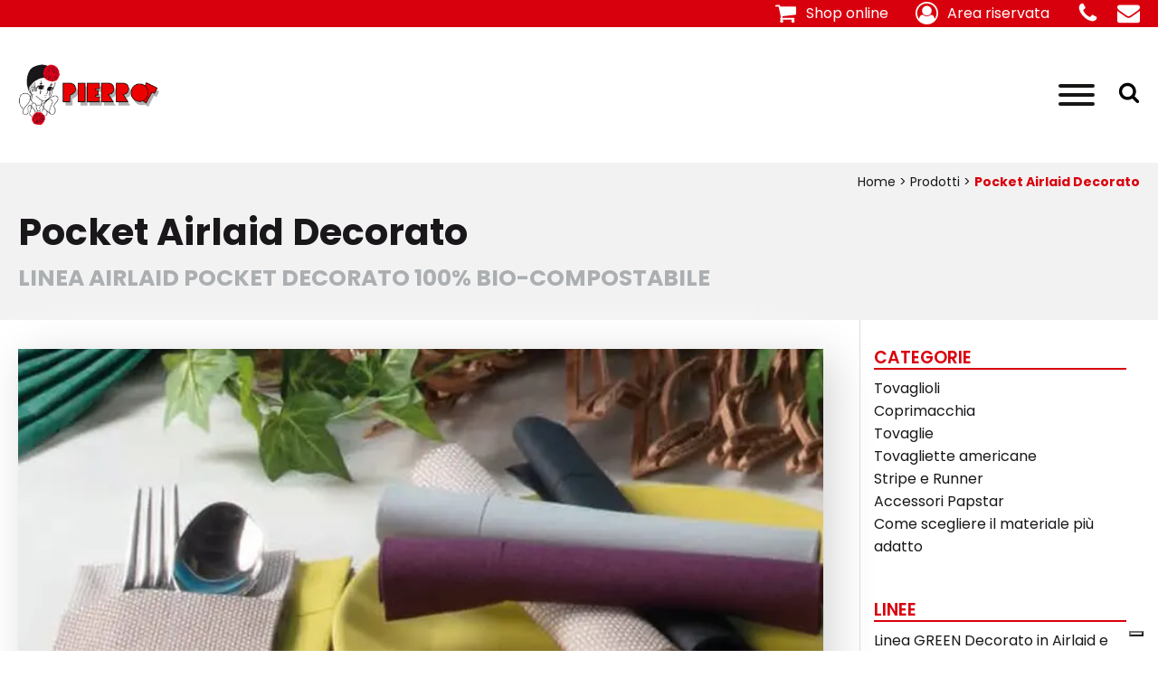

--- FILE ---
content_type: text/html; charset=UTF-8
request_url: https://www.pierrotsrl.it/prodotti/pocket-airlaid-decorato/
body_size: 28335
content:
<!DOCTYPE html>
<html lang="it-IT" >
<head>
<meta charset="UTF-8">
<script type="text/javascript">
/* <![CDATA[ */
 var gform;gform||(document.addEventListener("gform_main_scripts_loaded",function(){gform.scriptsLoaded=!0}),window.addEventListener("DOMContentLoaded",function(){gform.domLoaded=!0}),gform={domLoaded:!1,scriptsLoaded:!1,initializeOnLoaded:function(o){gform.domLoaded&&gform.scriptsLoaded?o():!gform.domLoaded&&gform.scriptsLoaded?window.addEventListener("DOMContentLoaded",o):document.addEventListener("gform_main_scripts_loaded",o)},hooks:{action:{},filter:{}},addAction:function(o,n,r,t){gform.addHook("action",o,n,r,t)},addFilter:function(o,n,r,t){gform.addHook("filter",o,n,r,t)},doAction:function(o){gform.doHook("action",o,arguments)},applyFilters:function(o){return gform.doHook("filter",o,arguments)},removeAction:function(o,n){gform.removeHook("action",o,n)},removeFilter:function(o,n,r){gform.removeHook("filter",o,n,r)},addHook:function(o,n,r,t,i){null==gform.hooks[o][n]&&(gform.hooks[o][n]=[]);var e=gform.hooks[o][n];null==i&&(i=n+"_"+e.length),gform.hooks[o][n].push({tag:i,callable:r,priority:t=null==t?10:t})},doHook:function(n,o,r){var t;if(r=Array.prototype.slice.call(r,1),null!=gform.hooks[n][o]&&((o=gform.hooks[n][o]).sort(function(o,n){return o.priority-n.priority}),o.forEach(function(o){"function"!=typeof(t=o.callable)&&(t=window[t]),"action"==n?t.apply(null,r):r[0]=t.apply(null,r)})),"filter"==n)return r[0]},removeHook:function(o,n,t,i){var r;null!=gform.hooks[o][n]&&(r=(r=gform.hooks[o][n]).filter(function(o,n,r){return!!(null!=i&&i!=o.tag||null!=t&&t!=o.priority)}),gform.hooks[o][n]=r)}}); 
/* ]]> */
</script>

<meta name="viewport" content="width=device-width, initial-scale=1.0">
<!-- WP_HEAD() START -->
<link rel="preload" as="style" href="https://fonts.googleapis.com/css?family=Poppins:100,200,300,400,500,600,700,800,900|Poppins:100,200,300,400,500,600,700,800,900" >
<link rel="stylesheet" href="https://fonts.googleapis.com/css?family=Poppins:100,200,300,400,500,600,700,800,900|Poppins:100,200,300,400,500,600,700,800,900">
<meta name='robots' content='index, follow, max-image-preview:large, max-snippet:-1, max-video-preview:-1' />

<!-- Google Tag Manager for WordPress by gtm4wp.com -->
<script data-cfasync="false" data-pagespeed-no-defer>
	var gtm4wp_datalayer_name = "dataLayer";
	var dataLayer = dataLayer || [];
</script>
<!-- End Google Tag Manager for WordPress by gtm4wp.com -->
	<!-- This site is optimized with the Yoast SEO plugin v22.5 - https://yoast.com/wordpress/plugins/seo/ -->
	<title>Tovaglioli portaposate decorati - Pocket Airlaid Decorato - Pierrot Srl</title>
	<meta name="description" content="Pocket Airlaid Decorato ➤ Scopri ora il prodotto Pocket Airlaid Decorato di Pierrot srl ✔️Produzione e vendita all&#039;ingrosso ✔️Richiedi un preventivo." />
	<link rel="canonical" href="https://www.pierrotsrl.it/prodotti/pocket-airlaid-decorato/" />
	<meta property="og:locale" content="it_IT" />
	<meta property="og:type" content="article" />
	<meta property="og:title" content="Tovaglioli portaposate decorati - Pocket Airlaid Decorato - Pierrot Srl" />
	<meta property="og:description" content="Pocket Airlaid Decorato ➤ Scopri ora il prodotto Pocket Airlaid Decorato di Pierrot srl ✔️Produzione e vendita all&#039;ingrosso ✔️Richiedi un preventivo." />
	<meta property="og:url" content="https://www.pierrotsrl.it/prodotti/pocket-airlaid-decorato/" />
	<meta property="og:site_name" content="Pierrot Srl" />
	<meta property="article:modified_time" content="2025-10-09T07:57:16+00:00" />
	<meta property="og:image" content="https://www.pierrotsrl.it/wp-content/uploads/2022/01/Pocket-Airlaid-Decorato-anteprima.jpg" />
	<meta property="og:image:width" content="1000" />
	<meta property="og:image:height" content="667" />
	<meta property="og:image:type" content="image/jpeg" />
	<meta name="twitter:card" content="summary_large_image" />
	<meta name="twitter:label1" content="Tempo di lettura stimato" />
	<meta name="twitter:data1" content="1 minuto" />
	<script type="application/ld+json" class="yoast-schema-graph">{"@context":"https://schema.org","@graph":[{"@type":"WebPage","@id":"https://www.pierrotsrl.it/prodotti/pocket-airlaid-decorato/","url":"https://www.pierrotsrl.it/prodotti/pocket-airlaid-decorato/","name":"Tovaglioli portaposate decorati - Pocket Airlaid Decorato - Pierrot Srl","isPartOf":{"@id":"https://www.pierrotsrl.it/#website"},"primaryImageOfPage":{"@id":"https://www.pierrotsrl.it/prodotti/pocket-airlaid-decorato/#primaryimage"},"image":{"@id":"https://www.pierrotsrl.it/prodotti/pocket-airlaid-decorato/#primaryimage"},"thumbnailUrl":"https://www.pierrotsrl.it/wp-content/uploads/2022/01/Pocket-Airlaid-Decorato-anteprima.jpg","datePublished":"2022-01-21T15:03:12+00:00","dateModified":"2025-10-09T07:57:16+00:00","description":"Pocket Airlaid Decorato ➤ Scopri ora il prodotto Pocket Airlaid Decorato di Pierrot srl ✔️Produzione e vendita all'ingrosso ✔️Richiedi un preventivo.","breadcrumb":{"@id":"https://www.pierrotsrl.it/prodotti/pocket-airlaid-decorato/#breadcrumb"},"inLanguage":"it-IT","potentialAction":[{"@type":"ReadAction","target":["https://www.pierrotsrl.it/prodotti/pocket-airlaid-decorato/"]}]},{"@type":"ImageObject","inLanguage":"it-IT","@id":"https://www.pierrotsrl.it/prodotti/pocket-airlaid-decorato/#primaryimage","url":"https://www.pierrotsrl.it/wp-content/uploads/2022/01/Pocket-Airlaid-Decorato-anteprima.jpg","contentUrl":"https://www.pierrotsrl.it/wp-content/uploads/2022/01/Pocket-Airlaid-Decorato-anteprima.jpg","width":1000,"height":667},{"@type":"BreadcrumbList","@id":"https://www.pierrotsrl.it/prodotti/pocket-airlaid-decorato/#breadcrumb","itemListElement":[{"@type":"ListItem","position":1,"name":"Home","item":"https://www.pierrotsrl.it/"},{"@type":"ListItem","position":2,"name":"Prodotti","item":"https://www.pierrotsrl.it/prodotti/"},{"@type":"ListItem","position":3,"name":"Pocket Airlaid Decorato"}]},{"@type":"WebSite","@id":"https://www.pierrotsrl.it/#website","url":"https://www.pierrotsrl.it/","name":"Pierrot Srl","description":"Produzione tovaglie e tovaglioli per ristoranti - Vendita Ingrosso - Pierrot Srl","potentialAction":[{"@type":"SearchAction","target":{"@type":"EntryPoint","urlTemplate":"https://www.pierrotsrl.it/?s={search_term_string}"},"query-input":"required name=search_term_string"}],"inLanguage":"it-IT"}]}</script>
	<!-- / Yoast SEO plugin. -->


<link rel='dns-prefetch' href='//fonts.googleapis.com' />
<link rel='dns-prefetch' href='//b2694410.smushcdn.com' />
<link rel='stylesheet' id='wp-block-library-css' href='https://www.pierrotsrl.it/wp-includes/css/dist/block-library/style.min.css?ver=6.5.5' type='text/css' media='all' />
<style id='classic-theme-styles-inline-css' type='text/css'>
/*! This file is auto-generated */
.wp-block-button__link{color:#fff;background-color:#32373c;border-radius:9999px;box-shadow:none;text-decoration:none;padding:calc(.667em + 2px) calc(1.333em + 2px);font-size:1.125em}.wp-block-file__button{background:#32373c;color:#fff;text-decoration:none}
</style>
<style id='global-styles-inline-css' type='text/css'>
body{--wp--preset--color--black: #000000;--wp--preset--color--cyan-bluish-gray: #abb8c3;--wp--preset--color--white: #ffffff;--wp--preset--color--pale-pink: #f78da7;--wp--preset--color--vivid-red: #cf2e2e;--wp--preset--color--luminous-vivid-orange: #ff6900;--wp--preset--color--luminous-vivid-amber: #fcb900;--wp--preset--color--light-green-cyan: #7bdcb5;--wp--preset--color--vivid-green-cyan: #00d084;--wp--preset--color--pale-cyan-blue: #8ed1fc;--wp--preset--color--vivid-cyan-blue: #0693e3;--wp--preset--color--vivid-purple: #9b51e0;--wp--preset--gradient--vivid-cyan-blue-to-vivid-purple: linear-gradient(135deg,rgba(6,147,227,1) 0%,rgb(155,81,224) 100%);--wp--preset--gradient--light-green-cyan-to-vivid-green-cyan: linear-gradient(135deg,rgb(122,220,180) 0%,rgb(0,208,130) 100%);--wp--preset--gradient--luminous-vivid-amber-to-luminous-vivid-orange: linear-gradient(135deg,rgba(252,185,0,1) 0%,rgba(255,105,0,1) 100%);--wp--preset--gradient--luminous-vivid-orange-to-vivid-red: linear-gradient(135deg,rgba(255,105,0,1) 0%,rgb(207,46,46) 100%);--wp--preset--gradient--very-light-gray-to-cyan-bluish-gray: linear-gradient(135deg,rgb(238,238,238) 0%,rgb(169,184,195) 100%);--wp--preset--gradient--cool-to-warm-spectrum: linear-gradient(135deg,rgb(74,234,220) 0%,rgb(151,120,209) 20%,rgb(207,42,186) 40%,rgb(238,44,130) 60%,rgb(251,105,98) 80%,rgb(254,248,76) 100%);--wp--preset--gradient--blush-light-purple: linear-gradient(135deg,rgb(255,206,236) 0%,rgb(152,150,240) 100%);--wp--preset--gradient--blush-bordeaux: linear-gradient(135deg,rgb(254,205,165) 0%,rgb(254,45,45) 50%,rgb(107,0,62) 100%);--wp--preset--gradient--luminous-dusk: linear-gradient(135deg,rgb(255,203,112) 0%,rgb(199,81,192) 50%,rgb(65,88,208) 100%);--wp--preset--gradient--pale-ocean: linear-gradient(135deg,rgb(255,245,203) 0%,rgb(182,227,212) 50%,rgb(51,167,181) 100%);--wp--preset--gradient--electric-grass: linear-gradient(135deg,rgb(202,248,128) 0%,rgb(113,206,126) 100%);--wp--preset--gradient--midnight: linear-gradient(135deg,rgb(2,3,129) 0%,rgb(40,116,252) 100%);--wp--preset--font-size--small: 13px;--wp--preset--font-size--medium: 20px;--wp--preset--font-size--large: 36px;--wp--preset--font-size--x-large: 42px;--wp--preset--spacing--20: 0.44rem;--wp--preset--spacing--30: 0.67rem;--wp--preset--spacing--40: 1rem;--wp--preset--spacing--50: 1.5rem;--wp--preset--spacing--60: 2.25rem;--wp--preset--spacing--70: 3.38rem;--wp--preset--spacing--80: 5.06rem;--wp--preset--shadow--natural: 6px 6px 9px rgba(0, 0, 0, 0.2);--wp--preset--shadow--deep: 12px 12px 50px rgba(0, 0, 0, 0.4);--wp--preset--shadow--sharp: 6px 6px 0px rgba(0, 0, 0, 0.2);--wp--preset--shadow--outlined: 6px 6px 0px -3px rgba(255, 255, 255, 1), 6px 6px rgba(0, 0, 0, 1);--wp--preset--shadow--crisp: 6px 6px 0px rgba(0, 0, 0, 1);}:where(.is-layout-flex){gap: 0.5em;}:where(.is-layout-grid){gap: 0.5em;}body .is-layout-flex{display: flex;}body .is-layout-flex{flex-wrap: wrap;align-items: center;}body .is-layout-flex > *{margin: 0;}body .is-layout-grid{display: grid;}body .is-layout-grid > *{margin: 0;}:where(.wp-block-columns.is-layout-flex){gap: 2em;}:where(.wp-block-columns.is-layout-grid){gap: 2em;}:where(.wp-block-post-template.is-layout-flex){gap: 1.25em;}:where(.wp-block-post-template.is-layout-grid){gap: 1.25em;}.has-black-color{color: var(--wp--preset--color--black) !important;}.has-cyan-bluish-gray-color{color: var(--wp--preset--color--cyan-bluish-gray) !important;}.has-white-color{color: var(--wp--preset--color--white) !important;}.has-pale-pink-color{color: var(--wp--preset--color--pale-pink) !important;}.has-vivid-red-color{color: var(--wp--preset--color--vivid-red) !important;}.has-luminous-vivid-orange-color{color: var(--wp--preset--color--luminous-vivid-orange) !important;}.has-luminous-vivid-amber-color{color: var(--wp--preset--color--luminous-vivid-amber) !important;}.has-light-green-cyan-color{color: var(--wp--preset--color--light-green-cyan) !important;}.has-vivid-green-cyan-color{color: var(--wp--preset--color--vivid-green-cyan) !important;}.has-pale-cyan-blue-color{color: var(--wp--preset--color--pale-cyan-blue) !important;}.has-vivid-cyan-blue-color{color: var(--wp--preset--color--vivid-cyan-blue) !important;}.has-vivid-purple-color{color: var(--wp--preset--color--vivid-purple) !important;}.has-black-background-color{background-color: var(--wp--preset--color--black) !important;}.has-cyan-bluish-gray-background-color{background-color: var(--wp--preset--color--cyan-bluish-gray) !important;}.has-white-background-color{background-color: var(--wp--preset--color--white) !important;}.has-pale-pink-background-color{background-color: var(--wp--preset--color--pale-pink) !important;}.has-vivid-red-background-color{background-color: var(--wp--preset--color--vivid-red) !important;}.has-luminous-vivid-orange-background-color{background-color: var(--wp--preset--color--luminous-vivid-orange) !important;}.has-luminous-vivid-amber-background-color{background-color: var(--wp--preset--color--luminous-vivid-amber) !important;}.has-light-green-cyan-background-color{background-color: var(--wp--preset--color--light-green-cyan) !important;}.has-vivid-green-cyan-background-color{background-color: var(--wp--preset--color--vivid-green-cyan) !important;}.has-pale-cyan-blue-background-color{background-color: var(--wp--preset--color--pale-cyan-blue) !important;}.has-vivid-cyan-blue-background-color{background-color: var(--wp--preset--color--vivid-cyan-blue) !important;}.has-vivid-purple-background-color{background-color: var(--wp--preset--color--vivid-purple) !important;}.has-black-border-color{border-color: var(--wp--preset--color--black) !important;}.has-cyan-bluish-gray-border-color{border-color: var(--wp--preset--color--cyan-bluish-gray) !important;}.has-white-border-color{border-color: var(--wp--preset--color--white) !important;}.has-pale-pink-border-color{border-color: var(--wp--preset--color--pale-pink) !important;}.has-vivid-red-border-color{border-color: var(--wp--preset--color--vivid-red) !important;}.has-luminous-vivid-orange-border-color{border-color: var(--wp--preset--color--luminous-vivid-orange) !important;}.has-luminous-vivid-amber-border-color{border-color: var(--wp--preset--color--luminous-vivid-amber) !important;}.has-light-green-cyan-border-color{border-color: var(--wp--preset--color--light-green-cyan) !important;}.has-vivid-green-cyan-border-color{border-color: var(--wp--preset--color--vivid-green-cyan) !important;}.has-pale-cyan-blue-border-color{border-color: var(--wp--preset--color--pale-cyan-blue) !important;}.has-vivid-cyan-blue-border-color{border-color: var(--wp--preset--color--vivid-cyan-blue) !important;}.has-vivid-purple-border-color{border-color: var(--wp--preset--color--vivid-purple) !important;}.has-vivid-cyan-blue-to-vivid-purple-gradient-background{background: var(--wp--preset--gradient--vivid-cyan-blue-to-vivid-purple) !important;}.has-light-green-cyan-to-vivid-green-cyan-gradient-background{background: var(--wp--preset--gradient--light-green-cyan-to-vivid-green-cyan) !important;}.has-luminous-vivid-amber-to-luminous-vivid-orange-gradient-background{background: var(--wp--preset--gradient--luminous-vivid-amber-to-luminous-vivid-orange) !important;}.has-luminous-vivid-orange-to-vivid-red-gradient-background{background: var(--wp--preset--gradient--luminous-vivid-orange-to-vivid-red) !important;}.has-very-light-gray-to-cyan-bluish-gray-gradient-background{background: var(--wp--preset--gradient--very-light-gray-to-cyan-bluish-gray) !important;}.has-cool-to-warm-spectrum-gradient-background{background: var(--wp--preset--gradient--cool-to-warm-spectrum) !important;}.has-blush-light-purple-gradient-background{background: var(--wp--preset--gradient--blush-light-purple) !important;}.has-blush-bordeaux-gradient-background{background: var(--wp--preset--gradient--blush-bordeaux) !important;}.has-luminous-dusk-gradient-background{background: var(--wp--preset--gradient--luminous-dusk) !important;}.has-pale-ocean-gradient-background{background: var(--wp--preset--gradient--pale-ocean) !important;}.has-electric-grass-gradient-background{background: var(--wp--preset--gradient--electric-grass) !important;}.has-midnight-gradient-background{background: var(--wp--preset--gradient--midnight) !important;}.has-small-font-size{font-size: var(--wp--preset--font-size--small) !important;}.has-medium-font-size{font-size: var(--wp--preset--font-size--medium) !important;}.has-large-font-size{font-size: var(--wp--preset--font-size--large) !important;}.has-x-large-font-size{font-size: var(--wp--preset--font-size--x-large) !important;}
.wp-block-navigation a:where(:not(.wp-element-button)){color: inherit;}
:where(.wp-block-post-template.is-layout-flex){gap: 1.25em;}:where(.wp-block-post-template.is-layout-grid){gap: 1.25em;}
:where(.wp-block-columns.is-layout-flex){gap: 2em;}:where(.wp-block-columns.is-layout-grid){gap: 2em;}
.wp-block-pullquote{font-size: 1.5em;line-height: 1.6;}
</style>
<link data-minify="1" rel='stylesheet' id='oxygen-css' href='https://www.pierrotsrl.it/wp-content/cache/min/1/wp-content/plugins/oxygen/component-framework/oxygen.css?ver=1765357346' type='text/css' media='all' />
<link data-minify="1" rel='stylesheet' id='wpcp-swiper-css' href='https://www.pierrotsrl.it/wp-content/cache/min/1/wp-content/plugins/wp-carousel-pro/src/Frontend/css/swiper-bundle.min.css?ver=1765357347' type='text/css' media='all' />
<link rel='stylesheet' id='wpcp-bx-slider-css-css' href='https://www.pierrotsrl.it/wp-content/plugins/wp-carousel-pro/src/Frontend/css/jquery-bxslider.min.css?ver=4.0.1' type='text/css' media='all' />
<link data-minify="1" rel='stylesheet' id='wp-carousel-pro-fontawesome-css' href='https://www.pierrotsrl.it/wp-content/cache/min/1/wp-content/plugins/wp-carousel-pro/src/Frontend/css/font-awesome.min.css?ver=1765357347' type='text/css' media='all' />
<link rel='stylesheet' id='wpcp-fancybox-popup-css' href='https://www.pierrotsrl.it/wp-content/plugins/wp-carousel-pro/src/Frontend/css/jquery.fancybox.min.css?ver=4.0.1' type='text/css' media='all' />
<link rel='stylesheet' id='wpcp-animate-css' href='https://www.pierrotsrl.it/wp-content/plugins/wp-carousel-pro/src/Frontend/css/animate.min.css?ver=4.0.1' type='text/css' media='all' />
<link rel='stylesheet' id='wp-carousel-pro-css' href='https://www.pierrotsrl.it/wp-content/plugins/wp-carousel-pro/src/Frontend/css/wp-carousel-pro-public.min.css?ver=4.0.1' type='text/css' media='all' />
<style id='wp-carousel-pro-inline-css' type='text/css'>
.wpcp-wrapper-977 .wpcp-carousel-section.nav-vertical-on-hover .wpcp-swiper-dots ~ .wpcp-next-button,.wpcp-wrapper-977 .wpcp-carousel-section.nav-vertical-on-hover .wpcp-swiper-dots ~ .wpcp-prev-button,.wpcp-wrapper-977 .wpcp-carousel-section.nav-vertical-center-inner .wpcp-swiper-dots ~ .wpcp-next-button,.wpcp-wrapper-977 .wpcp-carousel-section.nav-vertical-center-inner .wpcp-swiper-dots ~ .wpcp-prev-button,.wpcp-wrapper-977 .wpcp-carousel-section.nav-vertical-center .wpcp-swiper-dots ~ .wpcp-next-button,.wpcp-wrapper-977 .wpcp-carousel-section.nav-vertical-center:not(.wpcp_swiper_vertical) .wpcp-swiper-dots ~ .wpcp-prev-button {margin-top: -40px;}#wpcpro-wrapper-977 #sp-wp-carousel-pro-id-977.sp-wpcp-977 .wpcp-all-captions .wpcp-image-caption a,#wpcpro-wrapper-977 #sp-wp-carousel-pro-id-977.sp-wpcp-977 .wpcp-all-captions .wpcp-image-caption {color: #333;font-size: 15px;line-height: 23px;letter-spacing: 0px;text-transform: capitalize;text-align: center;font-family: Open Sans;font-weight: 600;font-style: normal;}#wpcpro-wrapper-977 #sp-wp-carousel-pro-id-977.sp-wpcp-977 .wpcp-all-captions .wpcp-image-description {color: #333;font-size: 14px;line-height: 21px;letter-spacing: 0px;text-transform: none;text-align: center;font-family: Open Sans;font-weight: normal;font-style: normal;}.sp-wp-carousel-pro-id-977 .fancybox-bg{background: #0b0b0b;opacity: 0.8;}.sp-wp-carousel-pro-id-977.wpcp-fancybox-wrapper .fancybox-caption .wpcp_image_details,.sp-wp-carousel-pro-id-977 .fancybox-caption .wpcp_image_details .wpcp_img_caption{color: #ffffff;}.sp-wp-carousel-pro-id-977 .fancybox-caption .wpcp_image_details .wpcp_desc{color: #ffffff;}#wpcpro-wrapper-977 #sp-wp-carousel-pro-id-977.sp-wpcp-977 .wpcp-all-captions .wpcp-image-read-more {border: 1px solid #257F87;background:#257F87;border-radius: 0px; cursor: pointer;margin-top: 18px;margin-bottom:0px;}#wpcpro-wrapper-977 #sp-wp-carousel-pro-id-977.sp-wpcp-977 .wpcp-all-captions .wpcp-image-read-more a{color:#fff;}#wpcpro-wrapper-977 #sp-wp-carousel-pro-id-977.sp-wpcp-977 .wpcp-all-captions .wpcp-image-read-more:hover a{color:#fff;}#wpcpro-wrapper-977 #sp-wp-carousel-pro-id-977.sp-wpcp-977 .wpcp-all-captions .wpcp-image-read-more:hover{border-color:#1f5c5d;background:#1f5c5d;}#wpcpro-wrapper-977 .wpcpro-post-load-more button,#wpcpro-wrapper-977 .wpcpro-post-pagination .page-numbers, #wpcpro-wrapper-977 .wpcpro-load-more button{ color: #5e5e5e; border-color: #dddddd; background: #ffffff;}#wpcpro-wrapper-977 .wpcpro-load-more button:hover,#wpcpro-wrapper-977 .wpcpro-post-load-more button:hover{ color: #ffffff; border-color: #178087; background: #178087;}#wpcpro-wrapper-977 .wpcpro-load-more,#wpcpro-wrapper-977 .wpcpro-infinite-scroll-loader,#wpcpro-wrapper-977 .wpcpro-post-load-more, #wpcpro-wrapper-977 .wpcpro-post-pagination { text-align: center;}#wpcpro-wrapper-977 .wpcpro-post-pagination .page-numbers:hover,#wpcpro-wrapper-977 .wpcpro-post-pagination .page-numbers.current,#wpcpro-wrapper-977 .wpcpro-post-pagination .page-numbers.current{ color: #ffffff; border-color: #178087; background: #178087;}#wpcpro-wrapper-977 #sp-wp-carousel-pro-id-977 .swiper-wrapper,#wpcpro-wrapper-977 #sp-wp-carousel-pro-id-977.wpcp-ticker:not(.wpcp_swiper_vertical),#wpcpro-wrapper-977 #sp-wp-carousel-pro-id-977 .wpcpro-row:not(.wpcp-masonry){align-items: center;}#wpcpro-wrapper-977 #sp-wp-carousel-pro-id-977.wpcp-ticker:not(.wpcp_swiper_vertical) .wpcp-single-item .wpcp-all-captions,#wpcpro-wrapper-977 #sp-wp-carousel-pro-id-977 .wpcpro-row:not(.wpcp-masonry) .wpcp-single-item .wpcp-all-captions {justify-content: center;}#wpcpro-wrapper-977 #sp-wp-carousel-pro-id-977.wpcp-carousel-section.sp-wpcp-977 .wpcpro-row [class*="wpcpro-col-"] {padding-right: 10px;padding-left: 10px;padding-bottom: 20px;}#wpcpro-wrapper-977 #sp-wp-carousel-pro-id-977.wpcp-carousel-section.swiper-grid-column .swiper-slide {padding-bottom: 20px;}#wpcpro-wrapper-977:not(.wpcp-justified) #sp-wp-carousel-pro-id-977.wpcp-carousel-section.sp-wpcp-977 .wpcpro-row {margin-right: -10px;margin-left: -10px;}#wpcpro-wrapper-977 #sp-wp-carousel-pro-id-977.wpcp-carousel-section.sp-wpcp-977 .wpcpro-gallery-thumbs .swiper-slide{margin-top: 20px;}#wpcpro-wrapper-977 #sp-wp-carousel-pro-id-977.wpcp-carousel-section.sp-wpcp-977 .wpcpro-gallery-thumbs img{height: 150px;object-fit: cover;}#wpcpro-wrapper-977 #sp-wp-carousel-pro-id-977.wpcp-carousel-section.sp-wpcp-977.wpcp-advance-effect .swiper-slide .single-item-fade:not(:last-child) {margin-right: 20px;}#wpcpro-wrapper-977 .wpcp-kenburn .wpcpro-gallery-slider .swiper-slide .wpcp-single-item img,#wpcpro-wrapper-977 .wpcp-kenburn .swiper-slide .swiper-slide-kenburn {transition: transform 3000ms linear;}#wpcpro-wrapper-977 #sp-wp-carousel-pro-id-977.wpcp-carousel-section.sp-wpcp-977 .wpcp-prev-button,#wpcpro-wrapper-977 #sp-wp-carousel-pro-id-977.wpcp-carousel-section.sp-wpcp-977 .wpcp-next-button {color: #1a171b;background-color: transparent;border: 1px solid;border-color: #aaa;border-radius: 0%;font-size: 20px;height: 30px;width: 30px;}#wpcpro-wrapper-977 #sp-wp-carousel-pro-id-977.wpcp-carousel-section.sp-wpcp-977 .wpcp-prev-button:hover,#wpcpro-wrapper-977 #sp-wp-carousel-pro-id-977.wpcp-carousel-section.sp-wpcp-977 .wpcp-next-button:hover {color: #fff;background-color: #d9000d;border-color: #d9000d;font-size: 20px;}#wpcpro-wrapper-977 #sp-wp-carousel-pro-id-977.wpcp-carousel-section.sp-wpcp-977.detail-with-overlay .wpcp-all-captions {background: rgba(0,0,0,0.55);}#wpcpro-wrapper-977 #sp-wp-carousel-pro-id-977.wpcp-carousel-section.sp-wpcp-977.detail-with-overlay.content-box .wpcp-all-captions,#wpcpro-wrapper-977 #sp-wp-carousel-pro-id-977.wpcp-carousel-section.sp-wpcp-977.detail-with-overlay.caption-on-moving .wpcp-all-captions {background: #444;}#wpcpro-wrapper-977 #sp-wp-carousel-pro-id-977.wpcp-carousel-section.sp-wpcp-977.detail-with-overlay.overlay-on-left .wpcp-all-captions {width: 50%%;overflow: hidden;right: unset;}#wpcpro-wrapper-977 #sp-wp-carousel-pro-id-977.wpcp-carousel-section.sp-wpcp-977.detail-with-overlay.overlay-on-right .wpcp-all-captions {width: 50%%;overflow: hidden;left: unset;}#wpcpro-wrapper-977 #sp-wp-carousel-pro-id-977.wpcp-carousel-section.sp-wpcp-977.detail-on-right .wpcp-all-captions,#wpcpro-wrapper-977 #sp-wp-carousel-pro-id-977.wpcp-carousel-section.sp-wpcp-977.detail-on-left .wpcp-all-captions,#wpcpro-wrapper-977 #sp-wp-carousel-pro-id-977.wpcp-carousel-section.sp-wpcp-977.detail-with-overlay:not(.content-box) .wpcp-all-captions{padding: 0px 0px 0px 0px;}#wpcpro-wrapper-977 #sp-wp-carousel-pro-id-977.wpcp-carousel-section.sp-wpcp-977 .wpcp-swiper-dots,#wpcpro-wrapper-977 #sp-wp-carousel-pro-id-977.wpcp-carousel-section.sp-wpcp-977.swiper-horizontal>.wpcp-pagination-scrollbar {margin: 22px 0px 0px 0px;bottom: unset;}#wpcpro-wrapper-977 #sp-wp-carousel-pro-id-977.wpcp-carousel-section.sp-wpcp-977 .wpcp-swiper-dots .swiper-pagination-bullet,#wpcpro-wrapper-977 #sp-wp-carousel-pro-id-977.wpcp-carousel-section.sp-wpcp-977 .wpcp-pagination-scrollbar {background-color: #cccccc;opacity: 1;}#wpcpro-wrapper-977 #sp-wp-carousel-pro-id-977.wpcp-carousel-section.sp-wpcp-977 .wpcp-swiper-dots .swiper-pagination-bullet.swiper-pagination-bullet-active,#wpcpro-wrapper-977 #sp-wp-carousel-pro-id-977.wpcp-carousel-section.sp-wpcp-977 .wpcp-pagination-scrollbar .swiper-scrollbar-drag {background-color: #d9000d;}#wpcpro-wrapper-977 #sp-wp-carousel-pro-id-977.wpcp-carousel-section.sp-wpcp-977 .wpcp-single-item {border: 1px solid #dddddd;padding: 0px 0px 0px 0px;border-radius: 0px;}.wpcp-wrapper-977.wpcpro-wrapper .wpcp-carousel-section.nav-vertically-inner-and-outer .wpcp-prev-button, .wpcp-wrapper-977.wpcpro-wrapper .wpcp-carousel-section.nav-vertically-inner-and-outer .wpcp-next-button {margin-top: -22px;}#wpcpro-wrapper-977 #sp-wp-carousel-pro-id-977.wpcp-carousel-section.sp-wpcp-977 .wcp-lazy.swiper-lazy:not(.swiper-lazy-loaded) {height: 100px;}@media screen and (min-width: 1201px) {#wpcpro-wrapper-977:not(.wpcp-justified) #sp-wp-carousel-pro-id-977.wpcp-carousel-section.sp-wpcp-977:not(.wpcp-content-carousel) > div:not(.wpcpro-gallery-thumbs) .wpcp-single-item img { max-height:300px; }}@media screen and (min-width: 981px) and (max-width: 1201px) {#wpcpro-wrapper-977:not(.wpcp-justified) #sp-wp-carousel-pro-id-977.wpcp-carousel-section.sp-wpcp-977:not(.wpcp-content-carousel) > div:not(.wpcpro-gallery-thumbs) .wpcp-single-item img { max-height:300px; }}@media screen and (min-width: 737px) and (max-width: 980px) {#wpcpro-wrapper-977:not(.wpcp-justified) #sp-wp-carousel-pro-id-977.wpcp-carousel-section.sp-wpcp-977:not(.wpcp-content-carousel) > div:not(.wpcpro-gallery-thumbs) .wpcp-single-item img { max-height:300px; }}@media screen and (min-width: 481px) and (max-width: 736px) {#wpcpro-wrapper-977:not(.wpcp-justified) #sp-wp-carousel-pro-id-977.wpcp-carousel-section.sp-wpcp-977:not(.wpcp-content-carousel)> div:not(.wpcpro-gallery-thumbs) .wpcp-single-item img { max-height:200px; }}@media screen and (max-width: 480px) {#wpcpro-wrapper-977:not(.wpcp-justified) #sp-wp-carousel-pro-id-977.wpcp-carousel-section.sp-wpcp-977:not(.wpcp-content-carousel) > div:not(.wpcpro-gallery-thumbs) .wpcp-single-item img { max-height:180px; }}#wpcpro-wrapper-977 #sp-wp-carousel-pro-id-977.sp-wpcp-977.wpcp-image-carousel .wpcp-slide-image:hover img,#wpcpro-wrapper-977 #sp-wp-carousel-pro-id-977.sp-wpcp-977.wpcp-post-carousel .wpcp-slide-image:hover img,#wpcpro-wrapper-977 #sp-wp-carousel-pro-id-977.sp-wpcp-977.wpcp-product-carousel .wpcp-slide-image:hover img{-webkit-transform: scale(1.2);-moz-transform: scale(1.2);transform: scale(1.2);}#wpcpro-wrapper-977 #sp-wp-carousel-pro-id-977.sp-wpcp-977 .wpcp-slide-image img,#wpcpro-wrapper-977 #sp-wp-carousel-pro-id-977.sp-wpcp-977 .wpcp-single-item.wpcp-mix-content img,#wpcpro-wrapper-977 #sp-wp-carousel-pro-id-977.sp-wpcp-977 .wpcp-slide-image .wpcp_icon_overlay,#wpcpro-wrapper-977 #sp-wp-carousel-pro-id-977.sp-wpcp-977 .wpcp-product-carousel .wpcp-slide-image a {border-radius: 0px;overflow: hidden;}#wpcpro-wrapper-977 #sp-wp-carousel-pro-id-977.sp-wpcp-977:not(.wpcp-content-carousel) .wpcp-single-item {background: #f9f9f9;}#wpcpro-wrapper-977 #sp-wp-carousel-pro-id-977.sp-wpcp-977.wpcp-image-carousel .wpcp-slide-image a img,#wpcpro-wrapper-977 #sp-wp-carousel-pro-id-977.sp-wpcp-977.wpcp-product-carousel .wpcp-slide-image a img,#wpcpro-wrapper-977 #sp-wp-carousel-pro-id-977.sp-wpcp-977.wpcp-post-carousel .wpcp-slide-image a img{border: 0px solid #dddddd;}#wpcpro-wrapper-977 #sp-wp-carousel-pro-id-977.sp-wpcp-977.wpcp-image-carousel .wpcp-slide-image a:hover img,#wpcpro-wrapper-977 #sp-wp-carousel-pro-id-977.sp-wpcp-977.wpcp-post-carousel .wpcp-slide-image a:hover img,#wpcpro-wrapper-977 #sp-wp-carousel-pro-id-977.sp-wpcp-977.wpcp-product-carousel .wpcp-slide-image a:hover img{border-color: #dddddd;} .sp-wp-carousel-pro-id-977.wpcp-fancybox-wrapper .fancybox-navigation .fancybox-button .wpcp-fancybox-nav-arrow i {color: #ccc;}.sp-wp-carousel-pro-id-977.wpcp-fancybox-wrapper .fancybox-navigation .fancybox-button .wpcp-fancybox-nav-arrow i:hover {color: #fff;}.sp-wp-carousel-pro-id-977.wpcp-fancybox-wrapper .fancybox-navigation .fancybox-button {background: #1e1e1e;}.sp-wp-carousel-pro-id-977.wpcp-fancybox-wrapper .fancybox-navigation .fancybox-button:hover {background: #1e1e1e;}.sp-wp-carousel-pro-id-977.wpcp-fancybox-wrapper .fancybox-caption .wpcp_image_details{color: #ffffff;}#wpcpro-wrapper-977 #sp-wp-carousel-pro-id-977.wpcp-carousel-section .wpcp-mix-content .wpcp_icon_overlay i,#wpcpro-wrapper-977 #sp-wp-carousel-pro-id-977.wpcp-carousel-section.wpcp-image-carousel .wpcp-slide-image .wpcp_icon_overlay i {font-size: 16px;color: #fff;background: rgba(0, 0, 0, 0.5);padding : 10px;border-radius: 50%;height: 32px;width: 32px;}#wpcpro-wrapper-977 #sp-wp-carousel-pro-id-977.wpcp-carousel-section .wpcp-mix-content .wpcp_icon_overlay,#wpcpro-wrapper-977 #sp-wp-carousel-pro-id-977.wpcp-carousel-section.wpcp-image-carousel .wpcp-slide-image .wpcp_icon_overlay {background-color: rgba(0,0,0,0.5);}#wpcpro-wrapper-977 #sp-wp-carousel-pro-id-977.wpcp-carousel-section .wpcp-mix-content .wpcp_icon_overlay i:hover,#wpcpro-wrapper-977 #sp-wp-carousel-pro-id-977.wpcp-carousel-section.wpcp-image-carousel .wpcp-slide-image .wpcp_icon_overlay i:hover {color: #fff;background: rgba(0, 0, 0, 0.8);}.wpcp-wrapper-976 .wpcp-carousel-section.nav-vertical-on-hover .wpcp-swiper-dots ~ .wpcp-next-button,.wpcp-wrapper-976 .wpcp-carousel-section.nav-vertical-on-hover .wpcp-swiper-dots ~ .wpcp-prev-button,.wpcp-wrapper-976 .wpcp-carousel-section.nav-vertical-center-inner .wpcp-swiper-dots ~ .wpcp-next-button,.wpcp-wrapper-976 .wpcp-carousel-section.nav-vertical-center-inner .wpcp-swiper-dots ~ .wpcp-prev-button,.wpcp-wrapper-976 .wpcp-carousel-section.nav-vertical-center .wpcp-swiper-dots ~ .wpcp-next-button,.wpcp-wrapper-976 .wpcp-carousel-section.nav-vertical-center:not(.wpcp_swiper_vertical) .wpcp-swiper-dots ~ .wpcp-prev-button {margin-top: -40px;}#wpcpro-wrapper-976 #sp-wp-carousel-pro-id-976.sp-wpcp-976 .wpcp-all-captions .wpcp-image-caption a,#wpcpro-wrapper-976 #sp-wp-carousel-pro-id-976.sp-wpcp-976 .wpcp-all-captions .wpcp-image-caption {color: #333;font-size: 15px;line-height: 23px;letter-spacing: 0px;text-transform: capitalize;text-align: center;font-family: Open Sans;font-weight: 600;font-style: normal;}#wpcpro-wrapper-976 #sp-wp-carousel-pro-id-976.sp-wpcp-976 .wpcp-all-captions .wpcp-image-description {color: #333;font-size: 14px;line-height: 21px;letter-spacing: 0px;text-transform: none;text-align: center;font-family: Open Sans;font-weight: normal;font-style: normal;}.sp-wp-carousel-pro-id-976 .fancybox-bg{background: #0b0b0b;opacity: 0.8;}.sp-wp-carousel-pro-id-976.wpcp-fancybox-wrapper .fancybox-caption .wpcp_image_details,.sp-wp-carousel-pro-id-976 .fancybox-caption .wpcp_image_details .wpcp_img_caption{color: #ffffff;}.sp-wp-carousel-pro-id-976 .fancybox-caption .wpcp_image_details .wpcp_desc{color: #ffffff;}#wpcpro-wrapper-976 #sp-wp-carousel-pro-id-976.sp-wpcp-976 .wpcp-all-captions .wpcp-image-read-more {border: 1px solid #257F87;background:#257F87;border-radius: 0px; cursor: pointer;margin-top: 18px;margin-bottom:0px;}#wpcpro-wrapper-976 #sp-wp-carousel-pro-id-976.sp-wpcp-976 .wpcp-all-captions .wpcp-image-read-more a{color:#fff;}#wpcpro-wrapper-976 #sp-wp-carousel-pro-id-976.sp-wpcp-976 .wpcp-all-captions .wpcp-image-read-more:hover a{color:#fff;}#wpcpro-wrapper-976 #sp-wp-carousel-pro-id-976.sp-wpcp-976 .wpcp-all-captions .wpcp-image-read-more:hover{border-color:#1f5c5d;background:#1f5c5d;}#wpcpro-wrapper-976 .wpcpro-post-load-more button,#wpcpro-wrapper-976 .wpcpro-post-pagination .page-numbers, #wpcpro-wrapper-976 .wpcpro-load-more button{ color: #5e5e5e; border-color: #dddddd; background: #ffffff;}#wpcpro-wrapper-976 .wpcpro-load-more button:hover,#wpcpro-wrapper-976 .wpcpro-post-load-more button:hover{ color: #ffffff; border-color: #178087; background: #178087;}#wpcpro-wrapper-976 .wpcpro-load-more,#wpcpro-wrapper-976 .wpcpro-infinite-scroll-loader,#wpcpro-wrapper-976 .wpcpro-post-load-more, #wpcpro-wrapper-976 .wpcpro-post-pagination { text-align: center;}#wpcpro-wrapper-976 .wpcpro-post-pagination .page-numbers:hover,#wpcpro-wrapper-976 .wpcpro-post-pagination .page-numbers.current,#wpcpro-wrapper-976 .wpcpro-post-pagination .page-numbers.current{ color: #ffffff; border-color: #178087; background: #178087;}#wpcpro-wrapper-976 #sp-wp-carousel-pro-id-976 .swiper-wrapper,#wpcpro-wrapper-976 #sp-wp-carousel-pro-id-976.wpcp-ticker:not(.wpcp_swiper_vertical),#wpcpro-wrapper-976 #sp-wp-carousel-pro-id-976 .wpcpro-row:not(.wpcp-masonry){align-items: center;}#wpcpro-wrapper-976 #sp-wp-carousel-pro-id-976.wpcp-ticker:not(.wpcp_swiper_vertical) .wpcp-single-item .wpcp-all-captions,#wpcpro-wrapper-976 #sp-wp-carousel-pro-id-976 .wpcpro-row:not(.wpcp-masonry) .wpcp-single-item .wpcp-all-captions {justify-content: center;}#wpcpro-wrapper-976 #sp-wp-carousel-pro-id-976.wpcp-carousel-section.sp-wpcp-976 .wpcpro-row [class*="wpcpro-col-"] {padding-right: 10px;padding-left: 10px;padding-bottom: 20px;}#wpcpro-wrapper-976 #sp-wp-carousel-pro-id-976.wpcp-carousel-section.swiper-grid-column .swiper-slide {padding-bottom: 20px;}#wpcpro-wrapper-976:not(.wpcp-justified) #sp-wp-carousel-pro-id-976.wpcp-carousel-section.sp-wpcp-976 .wpcpro-row {margin-right: -10px;margin-left: -10px;}#wpcpro-wrapper-976 #sp-wp-carousel-pro-id-976.wpcp-carousel-section.sp-wpcp-976 .wpcpro-gallery-thumbs .swiper-slide{margin-top: 20px;}#wpcpro-wrapper-976 #sp-wp-carousel-pro-id-976.wpcp-carousel-section.sp-wpcp-976 .wpcpro-gallery-thumbs img{height: 150px;object-fit: cover;}#wpcpro-wrapper-976 #sp-wp-carousel-pro-id-976.wpcp-carousel-section.sp-wpcp-976.wpcp-advance-effect .swiper-slide .single-item-fade:not(:last-child) {margin-right: 20px;}#wpcpro-wrapper-976 .wpcp-kenburn .wpcpro-gallery-slider .swiper-slide .wpcp-single-item img,#wpcpro-wrapper-976 .wpcp-kenburn .swiper-slide .swiper-slide-kenburn {transition: transform 3000ms linear;}#wpcpro-wrapper-976 #sp-wp-carousel-pro-id-976.wpcp-carousel-section.sp-wpcp-976 .wpcp-prev-button,#wpcpro-wrapper-976 #sp-wp-carousel-pro-id-976.wpcp-carousel-section.sp-wpcp-976 .wpcp-next-button {color: #1a171b;background-color: transparent;border: 1px solid;border-color: #aaa;border-radius: 0%;font-size: 20px;height: 30px;width: 30px;}#wpcpro-wrapper-976 #sp-wp-carousel-pro-id-976.wpcp-carousel-section.sp-wpcp-976 .wpcp-prev-button:hover,#wpcpro-wrapper-976 #sp-wp-carousel-pro-id-976.wpcp-carousel-section.sp-wpcp-976 .wpcp-next-button:hover {color: #fff;background-color: #d9000d;border-color: #d9000d;font-size: 20px;}#wpcpro-wrapper-976 #sp-wp-carousel-pro-id-976.wpcp-carousel-section.sp-wpcp-976.detail-with-overlay .wpcp-all-captions {background: rgba(0,0,0,0.55);}#wpcpro-wrapper-976 #sp-wp-carousel-pro-id-976.wpcp-carousel-section.sp-wpcp-976.detail-with-overlay.content-box .wpcp-all-captions,#wpcpro-wrapper-976 #sp-wp-carousel-pro-id-976.wpcp-carousel-section.sp-wpcp-976.detail-with-overlay.caption-on-moving .wpcp-all-captions {background: #444;}#wpcpro-wrapper-976 #sp-wp-carousel-pro-id-976.wpcp-carousel-section.sp-wpcp-976.detail-with-overlay.overlay-on-left .wpcp-all-captions {width: 50%%;overflow: hidden;right: unset;}#wpcpro-wrapper-976 #sp-wp-carousel-pro-id-976.wpcp-carousel-section.sp-wpcp-976.detail-with-overlay.overlay-on-right .wpcp-all-captions {width: 50%%;overflow: hidden;left: unset;}#wpcpro-wrapper-976 #sp-wp-carousel-pro-id-976.wpcp-carousel-section.sp-wpcp-976.detail-on-right .wpcp-all-captions,#wpcpro-wrapper-976 #sp-wp-carousel-pro-id-976.wpcp-carousel-section.sp-wpcp-976.detail-on-left .wpcp-all-captions,#wpcpro-wrapper-976 #sp-wp-carousel-pro-id-976.wpcp-carousel-section.sp-wpcp-976.detail-with-overlay:not(.content-box) .wpcp-all-captions{padding: 0px 0px 0px 0px;}#wpcpro-wrapper-976 #sp-wp-carousel-pro-id-976.wpcp-carousel-section.sp-wpcp-976 .wpcp-swiper-dots,#wpcpro-wrapper-976 #sp-wp-carousel-pro-id-976.wpcp-carousel-section.sp-wpcp-976.swiper-horizontal>.wpcp-pagination-scrollbar {margin: 22px 0px 0px 0px;bottom: unset;}#wpcpro-wrapper-976 #sp-wp-carousel-pro-id-976.wpcp-carousel-section.sp-wpcp-976 .wpcp-swiper-dots .swiper-pagination-bullet,#wpcpro-wrapper-976 #sp-wp-carousel-pro-id-976.wpcp-carousel-section.sp-wpcp-976 .wpcp-pagination-scrollbar {background-color: #cccccc;opacity: 1;}#wpcpro-wrapper-976 #sp-wp-carousel-pro-id-976.wpcp-carousel-section.sp-wpcp-976 .wpcp-swiper-dots .swiper-pagination-bullet.swiper-pagination-bullet-active,#wpcpro-wrapper-976 #sp-wp-carousel-pro-id-976.wpcp-carousel-section.sp-wpcp-976 .wpcp-pagination-scrollbar .swiper-scrollbar-drag {background-color: #d9000d;}#wpcpro-wrapper-976 #sp-wp-carousel-pro-id-976.wpcp-carousel-section.sp-wpcp-976 .wpcp-single-item {border: 1px solid #dddddd;padding: 0px 0px 0px 0px;border-radius: 0px;}.wpcp-wrapper-976.wpcpro-wrapper .wpcp-carousel-section.nav-vertically-inner-and-outer .wpcp-prev-button, .wpcp-wrapper-976.wpcpro-wrapper .wpcp-carousel-section.nav-vertically-inner-and-outer .wpcp-next-button {margin-top: -22px;}#wpcpro-wrapper-976 #sp-wp-carousel-pro-id-976.wpcp-carousel-section.sp-wpcp-976 .wcp-lazy.swiper-lazy:not(.swiper-lazy-loaded) {height: 100px;}@media screen and (min-width: 1201px) {#wpcpro-wrapper-976:not(.wpcp-justified) #sp-wp-carousel-pro-id-976.wpcp-carousel-section.sp-wpcp-976:not(.wpcp-content-carousel) > div:not(.wpcpro-gallery-thumbs) .wpcp-single-item img { max-height:300px; }}@media screen and (min-width: 981px) and (max-width: 1201px) {#wpcpro-wrapper-976:not(.wpcp-justified) #sp-wp-carousel-pro-id-976.wpcp-carousel-section.sp-wpcp-976:not(.wpcp-content-carousel) > div:not(.wpcpro-gallery-thumbs) .wpcp-single-item img { max-height:300px; }}@media screen and (min-width: 737px) and (max-width: 980px) {#wpcpro-wrapper-976:not(.wpcp-justified) #sp-wp-carousel-pro-id-976.wpcp-carousel-section.sp-wpcp-976:not(.wpcp-content-carousel) > div:not(.wpcpro-gallery-thumbs) .wpcp-single-item img { max-height:300px; }}@media screen and (min-width: 481px) and (max-width: 736px) {#wpcpro-wrapper-976:not(.wpcp-justified) #sp-wp-carousel-pro-id-976.wpcp-carousel-section.sp-wpcp-976:not(.wpcp-content-carousel)> div:not(.wpcpro-gallery-thumbs) .wpcp-single-item img { max-height:200px; }}@media screen and (max-width: 480px) {#wpcpro-wrapper-976:not(.wpcp-justified) #sp-wp-carousel-pro-id-976.wpcp-carousel-section.sp-wpcp-976:not(.wpcp-content-carousel) > div:not(.wpcpro-gallery-thumbs) .wpcp-single-item img { max-height:180px; }}#wpcpro-wrapper-976 #sp-wp-carousel-pro-id-976.sp-wpcp-976.wpcp-image-carousel .wpcp-slide-image:hover img,#wpcpro-wrapper-976 #sp-wp-carousel-pro-id-976.sp-wpcp-976.wpcp-post-carousel .wpcp-slide-image:hover img,#wpcpro-wrapper-976 #sp-wp-carousel-pro-id-976.sp-wpcp-976.wpcp-product-carousel .wpcp-slide-image:hover img{-webkit-transform: scale(1.2);-moz-transform: scale(1.2);transform: scale(1.2);}#wpcpro-wrapper-976 #sp-wp-carousel-pro-id-976.sp-wpcp-976 .wpcp-slide-image img,#wpcpro-wrapper-976 #sp-wp-carousel-pro-id-976.sp-wpcp-976 .wpcp-single-item.wpcp-mix-content img,#wpcpro-wrapper-976 #sp-wp-carousel-pro-id-976.sp-wpcp-976 .wpcp-slide-image .wpcp_icon_overlay,#wpcpro-wrapper-976 #sp-wp-carousel-pro-id-976.sp-wpcp-976 .wpcp-product-carousel .wpcp-slide-image a {border-radius: 0px;overflow: hidden;}#wpcpro-wrapper-976 #sp-wp-carousel-pro-id-976.sp-wpcp-976:not(.wpcp-content-carousel) .wpcp-single-item {background: #f9f9f9;}#wpcpro-wrapper-976 #sp-wp-carousel-pro-id-976.sp-wpcp-976.wpcp-image-carousel .wpcp-slide-image a img,#wpcpro-wrapper-976 #sp-wp-carousel-pro-id-976.sp-wpcp-976.wpcp-product-carousel .wpcp-slide-image a img,#wpcpro-wrapper-976 #sp-wp-carousel-pro-id-976.sp-wpcp-976.wpcp-post-carousel .wpcp-slide-image a img{border: 0px solid #dddddd;}#wpcpro-wrapper-976 #sp-wp-carousel-pro-id-976.sp-wpcp-976.wpcp-image-carousel .wpcp-slide-image a:hover img,#wpcpro-wrapper-976 #sp-wp-carousel-pro-id-976.sp-wpcp-976.wpcp-post-carousel .wpcp-slide-image a:hover img,#wpcpro-wrapper-976 #sp-wp-carousel-pro-id-976.sp-wpcp-976.wpcp-product-carousel .wpcp-slide-image a:hover img{border-color: #dddddd;} .sp-wp-carousel-pro-id-976.wpcp-fancybox-wrapper .fancybox-navigation .fancybox-button .wpcp-fancybox-nav-arrow i {color: #ccc;}.sp-wp-carousel-pro-id-976.wpcp-fancybox-wrapper .fancybox-navigation .fancybox-button .wpcp-fancybox-nav-arrow i:hover {color: #fff;}.sp-wp-carousel-pro-id-976.wpcp-fancybox-wrapper .fancybox-navigation .fancybox-button {background: #1e1e1e;}.sp-wp-carousel-pro-id-976.wpcp-fancybox-wrapper .fancybox-navigation .fancybox-button:hover {background: #1e1e1e;}.sp-wp-carousel-pro-id-976.wpcp-fancybox-wrapper .fancybox-caption .wpcp_image_details{color: #ffffff;}#wpcpro-wrapper-976 #sp-wp-carousel-pro-id-976.wpcp-carousel-section .wpcp-mix-content .wpcp_icon_overlay i,#wpcpro-wrapper-976 #sp-wp-carousel-pro-id-976.wpcp-carousel-section.wpcp-image-carousel .wpcp-slide-image .wpcp_icon_overlay i {font-size: 16px;color: #fff;background: rgba(0, 0, 0, 0.5);padding : 10px;border-radius: 50%;height: 32px;width: 32px;}#wpcpro-wrapper-976 #sp-wp-carousel-pro-id-976.wpcp-carousel-section .wpcp-mix-content .wpcp_icon_overlay,#wpcpro-wrapper-976 #sp-wp-carousel-pro-id-976.wpcp-carousel-section.wpcp-image-carousel .wpcp-slide-image .wpcp_icon_overlay {background-color: rgba(0,0,0,0.5);}#wpcpro-wrapper-976 #sp-wp-carousel-pro-id-976.wpcp-carousel-section .wpcp-mix-content .wpcp_icon_overlay i:hover,#wpcpro-wrapper-976 #sp-wp-carousel-pro-id-976.wpcp-carousel-section.wpcp-image-carousel .wpcp-slide-image .wpcp_icon_overlay i:hover {color: #fff;background: rgba(0, 0, 0, 0.8);}.wpcpro-wrapper .wpcp-carousel-section.detail-on-right .wpcp-single-item,.wpcpro-wrapper .wpcp-carousel-section.detail-on-left .wpcp-single-item {flex-direction: column;}@media (min-width: 480px) {.wpcpro-row .wpcpro-col-sm-1 {flex: 0 0 100%;max-width: 100%;}.wpcpro-row .wpcpro-col-sm-2 {flex: 0 0 50%;max-width: 50%;}.wpcpro-row .wpcpro-col-sm-2-5 {flex: 0 0 75%;max-width: 75%;}.wpcpro-row .wpcpro-col-sm-3 {flex: 0 0 33.333%;max-width: 33.333%;}.wpcpro-row .wpcpro-col-sm-4 {flex: 0 0 25%;max-width: 25%;}.wpcpro-row .wpcpro-col-sm-5 {flex: 0 0 20%;max-width: 20%;}.wpcpro-row .wpcpro-col-sm-6 {flex: 0 0 16.66666666666667%;max-width: 16.66666666666667%;}.wpcpro-row .wpcpro-col-sm-7 {flex: 0 0 14.28571428%;max-width: 14.28571428%;}.wpcpro-row .wpcpro-col-sm-8 {flex: 0 0 12.5%;max-width: 12.5%;}.wpcpro-wrapper .wpcp-carousel-section.detail-on-right .wpcp-single-item {flex-direction: row;}.wpcpro-wrapper .wpcp-carousel-section.detail-on-left .wpcp-single-item {flex-direction: row-reverse;}}@media (max-width: 480px) {.wpcpro-row .wpcpro-col-xs-1 {flex: 0 0 100%;max-width: 100%;}.wpcpro-row .wpcpro-col-xs-2 {flex: 0 0 50%;max-width: 50%;}.wpcpro-row .wpcpro-col-xs-3 {flex: 0 0 33.222%;max-width: 33.222%;}.wpcpro-row .wpcpro-col-xs-4 {flex: 0 0 25%;max-width: 25%;}.wpcpro-row .wpcpro-col-xs-5 {flex: 0 0 20%;max-width: 20%;}.wpcpro-row .wpcpro-col-xs-6 {flex: 0 0 16.6667%;max-width: 16.6667%;}.wpcpro-row .wpcpro-col-xs-7 {flex: 0 0 14.28571428%;max-width: 14.28571428%;}.wpcpro-row .wpcpro-col-xs-8 {flex: 0 0 12.5%;max-width: 12.5%;}}@media (min-width: 736px) {.wpcpro-row .wpcpro-col-md-1 {flex: 0 0 100%;max-width: 100%;}.wpcpro-row .wpcpro-col-md-2 {flex: 0 0 50%;max-width: 50%;}.wpcpro-row .wpcpro-col-md-2-5 {flex: 0 0 75%;max-width: 75%;}.wpcpro-row .wpcpro-col-md-3 {flex: 0 0 33.333%;max-width: 33.333%;}.wpcpro-row .wpcpro-col-md-4 {flex: 0 0 25%;max-width: 25%;}.wpcpro-row .wpcpro-col-md-5 {flex: 0 0 20%;max-width: 20%;}.wpcpro-row .wpcpro-col-md-6 {flex: 0 0 16.66666666666667%;max-width: 16.66666666666667%;}.wpcpro-row .wpcpro-col-md-7 {flex: 0 0 14.28571428%;max-width: 14.28571428%;}.wpcpro-row .wpcpro-col-md-8 {flex: 0 0 12.5%;max-width: 12.5%;}}@media (min-width: 980px) {.wpcpro-row .wpcpro-col-lg-1 {flex: 0 0 100%;max-width: 100%;}.wpcpro-row .wpcpro-col-lg-2 {flex: 0 0 50%;max-width: 50%;}.wpcpro-row .wpcpro-col-lg-3 {flex: 0 0 33.222%;max-width: 33.222%;}.wpcpro-row .wpcpro-col-lg-4 {flex: 0 0 25%;max-width: 25%;}.wpcpro-row .wpcpro-col-lg-5 {flex: 0 0 20%;max-width: 20%;}.wpcpro-row .wpcpro-col-lg-6 {flex: 0 0 16.6667%;max-width: 16.6667%;}.wpcpro-row .wpcpro-col-lg-7 {flex: 0 0 14.28571428%;max-width: 14.28571428%;}.wpcpro-row .wpcpro-col-lg-8 {flex: 0 0 12.5%;max-width: 12.5%;}}@media (min-width: 1200px) {.wpcpro-row .wpcpro-col-xl-1 {flex: 0 0 100%;max-width: 100%;}.wpcpro-row .wpcpro-col-xl-2 {flex: 0 0 50%;max-width: 50%;}.wpcpro-row .wpcpro-col-xl-3 {flex: 0 0 33.22222222%;max-width: 33.22222222%;}.wpcpro-row .wpcpro-col-xl-4 {flex: 0 0 25%;max-width: 25%;}.wpcpro-row .wpcpro-col-xl-5 {flex: 0 0 20%;max-width: 20%;}.wpcpro-row .wpcpro-col-xl-6 {flex: 0 0 16.66667%;max-width: 16.66667%;}.wpcpro-row .wpcpro-col-xl-7 {flex: 0 0 14.28571428%;max-width: 14.28571428%;}.wpcpro-row .wpcpro-col-xl-8 {flex: 0 0 12.5%;max-width: 12.5%;}}.wpcpro-wrapper .wpcp-carousel-section.nav-vertical-center { padding: 0px 30px;}
</style>
<link data-minify="1" rel='stylesheet' id='wpcp-navigation-and-tabbed-icons-css' href='https://www.pierrotsrl.it/wp-content/cache/min/1/wp-content/plugins/wp-carousel-pro/src/Admin/css/fontello.css?ver=1765357347' type='text/css' media='all' />
<link rel='stylesheet' id='sp-wpcp-google-fonts-css' href='//fonts.googleapis.com/css?family=Open+Sans%3Anormal&#038;ver=4.0.1' type='text/css' media='all' />
<link data-minify="1" rel='stylesheet' id='mycustom-wp-carousel-pro-css' href='https://www.pierrotsrl.it/wp-content/cache/min/1/wp-content/themes/custom-carousel-pro.css?ver=1765357346' type='text/css' media='all' />
<link data-minify="1" rel='stylesheet' id='megamenu-css' href='https://www.pierrotsrl.it/wp-content/cache/min/1/wp-content/uploads/maxmegamenu/style.css?ver=1765357346' type='text/css' media='all' />
<link data-minify="1" rel='stylesheet' id='dashicons-css' href='https://www.pierrotsrl.it/wp-content/cache/min/1/wp-includes/css/dashicons.min.css?ver=1765357346' type='text/css' media='all' />
<script   type="text/javascript" src="https://www.pierrotsrl.it/wp-includes/js/jquery/jquery.min.js?ver=3.7.1" id="jquery-core-js"></script>
<script type="text/javascript" id="image_zoom-frontend-js-extra">
/* <![CDATA[ */
var IZ = {"options":{"zoomType":"inner","cursor":"zoom-in","easingAmount":12,"customText":"","customTextSize":12,"customTextColor":"#cccccc","customTextVAlign":"bottom","customTextAlign":"right","onClick":true},"with_woocommerce":"0","exchange_thumbnails":"0","enable_mobile":"1","woo_categories":"0","force_attachments":"0","enable_lightbox_zoom":"0","custom_class":"","flexslider":"","owl":"","flickity":"","swiper":"","slick":"","huge_it_gallery":"","search_filter_pro":"0","remove_lightbox_thumbnails":"0","remove_lightbox":"0","woo_slider":"0"};
/* ]]> */
</script>
<script   type="text/javascript" src="https://www.pierrotsrl.it/wp-content/plugins/wp-image-zoooom-pro/assets/dist/image_zoom-frontend.min.js?ver=1.57" id="image_zoom-frontend-js"></script>
<link rel="https://api.w.org/" href="https://www.pierrotsrl.it/wp-json/" /><link rel="alternate" type="application/json" href="https://www.pierrotsrl.it/wp-json/wp/v2/prodotti/407" /><link rel="EditURI" type="application/rsd+xml" title="RSD" href="https://www.pierrotsrl.it/xmlrpc.php?rsd" />
<meta name="generator" content="WordPress 6.5.5" />
<link rel='shortlink' href='https://www.pierrotsrl.it/?p=407' />
<link rel="alternate" type="application/json+oembed" href="https://www.pierrotsrl.it/wp-json/oembed/1.0/embed?url=https%3A%2F%2Fwww.pierrotsrl.it%2Fprodotti%2Fpocket-airlaid-decorato%2F" />
<link rel="alternate" type="text/xml+oembed" href="https://www.pierrotsrl.it/wp-json/oembed/1.0/embed?url=https%3A%2F%2Fwww.pierrotsrl.it%2Fprodotti%2Fpocket-airlaid-decorato%2F&#038;format=xml" />

<!-- Google Tag Manager for WordPress by gtm4wp.com -->
<!-- GTM Container placement set to automatic -->
<script data-cfasync="false" data-pagespeed-no-defer>
	var dataLayer_content = {"visitorIP":"46.254.38.76","pagePostType":"prodotti","pagePostType2":"single-prodotti","pagePostAuthor":"sbsadmin"};
	dataLayer.push( dataLayer_content );
</script>
<script data-cfasync="false">
(function(w,d,s,l,i){w[l]=w[l]||[];w[l].push({'gtm.start':
new Date().getTime(),event:'gtm.js'});var f=d.getElementsByTagName(s)[0],
j=d.createElement(s),dl=l!='dataLayer'?'&l='+l:'';j.async=true;j.src=
'//www.googletagmanager.com/gtm.js?id='+i+dl;f.parentNode.insertBefore(j,f);
})(window,document,'script','dataLayer','GTM-5KT79FQ');
</script>
<!-- End Google Tag Manager for WordPress by gtm4wp.com -->		<script>
			document.documentElement.className = document.documentElement.className.replace('no-js', 'js');
		</script>
				<style>
			.no-js img.lazyload {
				display: none;
			}

			figure.wp-block-image img.lazyloading {
				min-width: 150px;
			}

						.lazyload, .lazyloading {
				opacity: 0;
			}

			.lazyloaded {
				opacity: 1;
				transition: opacity 200ms;
				transition-delay: 0ms;
			}

					</style>
		<style type="text/css">img.zoooom,.zoooom img{padding:0!important;}img.zoooom:hover, .zoooom img:hover, .mp_product_image_single:hover, a.zoomGallery img:hover, .portfolio_images img:hover, .single-fluxus_portfolio .project-image img:hover, .attachment-product_page_image:hover, .attachment-shop_single:hover {cursor:-webkit-zoom-in;cursor:-moz-zoom-in;cursor:zoom-in;}</style><script type="text/javascript"></script><link rel="icon" href="https://b2694410.smushcdn.com/2694410/wp-content/uploads/2021/11/favicon.png?lossy=0&strip=1&webp=1" sizes="32x32" />
<link rel="icon" href="https://b2694410.smushcdn.com/2694410/wp-content/uploads/2021/11/favicon.png?lossy=0&strip=1&webp=1" sizes="192x192" />
<link rel="apple-touch-icon" href="https://b2694410.smushcdn.com/2694410/wp-content/uploads/2021/11/favicon.png?lossy=0&strip=1&webp=1" />
<meta name="msapplication-TileImage" content="https://www.pierrotsrl.it/wp-content/uploads/2021/11/favicon.png" />
		<style type="text/css" id="wp-custom-css">
			.tipo-di-attivita select {
	border: none!important;
	border-bottom: 1px solid black!important;
	background: transparent!important;
	padding: 8px!important;
	padding-left: 6px!important;
}

.tipo-di-attivita select,
.tipo-di-attivita select option {
	color: 000!important;
}

.tipo-di-attivita select option:checked {
	color: #000!important;
}
#field_2_3{
	overflow:hidden;
	margin-right:20px;
}

.single-post #sp-wp-carousel-pro-id-2123 .wpcp-slide-image:hover {
	opacity: 0.3;	
}

.single-post #sp-wp-carousel-pro-id-2148 .wpcp-slide-image:hover {
	opacity: 0.3;	
}

.single-post .wpcp-image-description {
	font-weight: 600!important;
}

.single-post .wpcp-carousel-wrapper {
	margin: 3.5em 0;
}		</style>
		<style type="text/css">/** Mega Menu CSS: fs **/</style>
<link data-minify="1" rel='stylesheet' id='oxygen-cache-62-css' href='https://www.pierrotsrl.it/wp-content/cache/min/1/wp-content/uploads/oxygen/css/62.css?ver=1765357346' type='text/css' media='all' />
<link data-minify="1" rel='stylesheet' id='oxygen-cache-283-css' href='https://www.pierrotsrl.it/wp-content/cache/min/1/wp-content/uploads/oxygen/css/283.css?ver=1765357350' type='text/css' media='all' />
<link data-minify="1" rel='stylesheet' id='oxygen-cache-101-css' href='https://www.pierrotsrl.it/wp-content/cache/min/1/wp-content/uploads/oxygen/css/101.css?ver=1765357347' type='text/css' media='all' />
<link data-minify="1" rel='stylesheet' id='oxygen-cache-42-css' href='https://www.pierrotsrl.it/wp-content/cache/min/1/wp-content/uploads/oxygen/css/42.css?ver=1765357347' type='text/css' media='all' />
<link data-minify="1" rel='stylesheet' id='oxygen-cache-108-css' href='https://www.pierrotsrl.it/wp-content/cache/min/1/wp-content/uploads/oxygen/css/108.css?ver=1765357350' type='text/css' media='all' />
<link data-minify="1" rel='stylesheet' id='oxygen-universal-styles-css' href='https://www.pierrotsrl.it/wp-content/cache/min/1/wp-content/uploads/oxygen/css/universal.css?ver=1765357346' type='text/css' media='all' />
<!-- END OF WP_HEAD() -->
</head>
<body class="prodotti-template-default single single-prodotti postid-407  wp-embed-responsive oxygen-body mega-menu-max-mega-menu-1" >


<!-- GTM Container placement set to automatic -->
<!-- Google Tag Manager (noscript) -->
				<noscript><iframe src="https://www.googletagmanager.com/ns.html?id=GTM-5KT79FQ" height="0" width="0" style="display:none;visibility:hidden" aria-hidden="true"></iframe></noscript>
<!-- End Google Tag Manager (noscript) -->


	
<!-- GTM Container placement set to automatic -->
<!-- Google Tag Manager (noscript) -->					<header id="_header-41-7" class="oxy-header-wrapper oxy-sticky-header oxy-overlay-header oxy-header" ><div id="_header_row-9-101" class="oxy-header-row" ><div class="oxy-header-container"><div id="_header_left-10-101" class="oxy-header-left" ></div><div id="_header_center-11-101" class="oxy-header-center" ></div><div id="_header_right-12-101" class="oxy-header-right" ><div id="div_block-17-101" class="ct-div-block" ><a id="link-28-101" class="ct-link" href="https://shoponline.pierrotsrl.it/" target="_blank"  ><div id="fancy_icon-31-101" class="ct-fancy-icon" ><svg id="svg-fancy_icon-31-101"><use xlink:href="#FontAwesomeicon-shopping-cart"></use></svg></div><div id="text_block-30-101" class="ct-text-block" >Shop online</div></a><a id="link-33-101" class="ct-link" href="https://b2b.pierrotsrl.it/accounts/login/?next=/" target="_blank"  ><div id="fancy_icon-34-101" class="ct-fancy-icon" ><svg id="svg-fancy_icon-34-101"><use xlink:href="#FontAwesomeicon-user-circle-o"></use></svg></div><div id="text_block-35-101" class="ct-text-block" >Area riservata</div></a><a id="link-22-101" class="ct-link" href="tel:0039041635454"   ><div id="fancy_icon-21-101" class="ct-fancy-icon" ><svg id="svg-fancy_icon-21-101"><use xlink:href="#FontAwesomeicon-phone"></use></svg></div></a><a id="link-23-101" class="ct-link" href="mailto:commerciale@pierrotsrl.it"   ><div id="fancy_icon-24-101" class="ct-fancy-icon" ><svg id="svg-fancy_icon-24-101"><use xlink:href="#FontAwesomeicon-envelope"></use></svg></div></a></div></div></div></div><div id="_header_row-42-7" class="oxy-header-row" ><div class="oxy-header-container"><div id="_header_left-43-7" class="oxy-header-left" ><a id="link-25-101" class="ct-link" href="https://www.pierrotsrl.it/"   ><img  id="image-40-7" alt="" src="https://b2694410.smushcdn.com/2694410/wp-content/uploads/2021/11/logo.png?lossy=0&strip=1&webp=1" class="ct-image"width="auto"height="100px"/></a></div><div id="_header_center-44-7" class="oxy-header-center" ></div><div id="_header_right-45-7" class="oxy-header-right" ><div id="shortcode-39-7" class="ct-shortcode" ><div id="mega-menu-wrap-max_mega_menu_1" class="mega-menu-wrap"><div class="mega-menu-toggle"><div class="mega-toggle-blocks-left"></div><div class="mega-toggle-blocks-center"></div><div class="mega-toggle-blocks-right"><div class='mega-toggle-block mega-menu-toggle-animated-block mega-toggle-block-1' id='mega-toggle-block-1'><button aria-label="" class="mega-toggle-animated mega-toggle-animated-slider" type="button" aria-expanded="false">
                  <span class="mega-toggle-animated-box">
                    <span class="mega-toggle-animated-inner"></span>
                  </span>
                </button></div></div></div><ul id="mega-menu-max_mega_menu_1" class="mega-menu max-mega-menu mega-menu-horizontal mega-no-js" data-event="hover" data-effect="fade_up" data-effect-speed="200" data-effect-mobile="slide_right" data-effect-speed-mobile="400" data-mobile-force-width="body" data-second-click="disabled" data-document-click="collapse" data-vertical-behaviour="accordion" data-breakpoint="1280" data-unbind="true" data-mobile-state="collapse_all" data-hover-intent-timeout="300" data-hover-intent-interval="100"><li class='mega-menu-item mega-menu-item-type-post_type mega-menu-item-object-page mega-menu-item-has-children mega-align-bottom-left mega-menu-flyout mega-menu-item-63' id='mega-menu-item-63'><a class="mega-menu-link" href="https://www.pierrotsrl.it/azienda/" aria-haspopup="true" aria-expanded="false" tabindex="0">Azienda<span class="mega-indicator"></span></a>
<ul class="mega-sub-menu">
<li class='mega-menu-item mega-menu-item-type-post_type mega-menu-item-object-page mega-menu-item-64' id='mega-menu-item-64'><a class="mega-menu-link" href="https://www.pierrotsrl.it/company-responsibility/">Company Responsibility</a></li><li class='mega-menu-item mega-menu-item-type-post_type mega-menu-item-object-page mega-menu-item-2146' id='mega-menu-item-2146'><a class="mega-menu-link" href="https://www.pierrotsrl.it/faq/">FAQ</a></li></ul>
</li><li class='mega-menu-item mega-menu-item-type-custom mega-menu-item-object-custom mega-menu-item-has-children mega-menu-megamenu mega-align-bottom-left mega-menu-megamenu mega-menu-item-65' id='mega-menu-item-65'><a class="mega-menu-link" href="/prodotti" aria-haspopup="true" aria-expanded="false" tabindex="0">Prodotti<span class="mega-indicator"></span></a>
<ul class="mega-sub-menu">
<li class='mega-menu-item mega-menu-item-type-taxonomy mega-menu-item-object-categoria_prordotti mega-menu-item-has-children mega-menu-columns-1-of-3 mega-menu-item-66' id='mega-menu-item-66'><a class="mega-menu-link" href="https://www.pierrotsrl.it/prodotti/tovaglioli-per-ristoranti/">Tovaglioli<span class="mega-indicator"></span></a>
	<ul class="mega-sub-menu">
<li class='mega-menu-item mega-menu-item-type-taxonomy mega-menu-item-object-categoria_prordotti mega-menu-item-67' id='mega-menu-item-67'><a class="mega-menu-link" href="https://www.pierrotsrl.it/prodotti/tovaglioli/tovaglioli-carta-a-secco-airlaid/">Tovaglioli carta a secco Airlaid</a></li><li class='mega-menu-item mega-menu-item-type-taxonomy mega-menu-item-object-categoria_prordotti mega-menu-item-68' id='mega-menu-item-68'><a class="mega-menu-link" href="https://www.pierrotsrl.it/prodotti/tovaglioli/tovaglioli-in-spunlace/">Tovaglioli biodegradabili in Spunlace</a></li>	</ul>
</li><li class='mega-menu-item mega-menu-item-type-taxonomy mega-menu-item-object-categoria_prordotti mega-menu-item-has-children mega-menu-columns-1-of-3 mega-menu-item-69' id='mega-menu-item-69'><a class="mega-menu-link" href="https://www.pierrotsrl.it/prodotti/coprimacchia/">Coprimacchia<span class="mega-indicator"></span></a>
	<ul class="mega-sub-menu">
<li class='mega-menu-item mega-menu-item-type-taxonomy mega-menu-item-object-categoria_prordotti mega-menu-item-70' id='mega-menu-item-70'><a class="mega-menu-link" href="https://www.pierrotsrl.it/prodotti/coprimacchia/coprimacchia-in-airlaid/">Coprimacchia in Airlaid</a></li><li class='mega-menu-item mega-menu-item-type-taxonomy mega-menu-item-object-categoria_prordotti mega-menu-item-71' id='mega-menu-item-71'><a class="mega-menu-link" href="https://www.pierrotsrl.it/prodotti/coprimacchia/coprimacchia-in-spunlace/">Coprimacchia biodegradabili in Spunlace</a></li><li class='mega-menu-item mega-menu-item-type-taxonomy mega-menu-item-object-categoria_prordotti mega-menu-item-72' id='mega-menu-item-72'><a class="mega-menu-link" href="https://www.pierrotsrl.it/prodotti/coprimacchia/coprimacchia-in-tnt/">Coprimacchia in TNT</a></li>	</ul>
</li><li class='mega-menu-item mega-menu-item-type-taxonomy mega-menu-item-object-categoria_prordotti mega-menu-item-has-children mega-menu-columns-1-of-3 mega-menu-item-73' id='mega-menu-item-73'><a class="mega-menu-link" href="https://www.pierrotsrl.it/prodotti/tovaglie-per-ristoranti/">Tovaglie<span class="mega-indicator"></span></a>
	<ul class="mega-sub-menu">
<li class='mega-menu-item mega-menu-item-type-taxonomy mega-menu-item-object-categoria_prordotti mega-menu-item-74' id='mega-menu-item-74'><a class="mega-menu-link" href="https://www.pierrotsrl.it/prodotti/tovaglie/tovaglie-in-airlaid/">Tovaglie in Airlaid</a></li><li class='mega-menu-item mega-menu-item-type-taxonomy mega-menu-item-object-categoria_prordotti mega-menu-item-75' id='mega-menu-item-75'><a class="mega-menu-link" href="https://www.pierrotsrl.it/prodotti/tovaglie/tovaglie-in-tnt/">Tovaglie in TNT</a></li>	</ul>
</li><li class='mega-menu-item mega-menu-item-type-taxonomy mega-menu-item-object-categoria_prordotti mega-menu-item-has-children mega-menu-columns-1-of-3 mega-menu-clear mega-menu-item-79' id='mega-menu-item-79'><a class="mega-menu-link" href="https://www.pierrotsrl.it/prodotti/tovagliette/">Tovagliette americane<span class="mega-indicator"></span></a>
	<ul class="mega-sub-menu">
<li class='mega-menu-item mega-menu-item-type-taxonomy mega-menu-item-object-categoria_prordotti mega-menu-item-80' id='mega-menu-item-80'><a class="mega-menu-link" href="https://www.pierrotsrl.it/prodotti/tovagliette/tovagliette-in-airlaid/">Tovagliette in Airlaid</a></li><li class='mega-menu-item mega-menu-item-type-taxonomy mega-menu-item-object-categoria_prordotti mega-menu-item-81' id='mega-menu-item-81'><a class="mega-menu-link" href="https://www.pierrotsrl.it/prodotti/tovagliette/tovagliette-in-tnt/">Tovagliette in TNT</a></li>	</ul>
</li><li class='mega-menu-item mega-menu-item-type-taxonomy mega-menu-item-object-categoria_prordotti mega-menu-item-has-children mega-menu-columns-1-of-3 mega-menu-item-95' id='mega-menu-item-95'><a class="mega-menu-link" href="https://www.pierrotsrl.it/prodotti/stripe-e-runner/">Stripe e Runner<span class="mega-indicator"></span></a>
	<ul class="mega-sub-menu">
<li class='mega-menu-item mega-menu-item-type-taxonomy mega-menu-item-object-categoria_prordotti mega-menu-item-96' id='mega-menu-item-96'><a class="mega-menu-link" href="https://www.pierrotsrl.it/prodotti/stripe-e-runner/runner-in-airlaid/">Runner in Airlaid</a></li><li class='mega-menu-item mega-menu-item-type-taxonomy mega-menu-item-object-categoria_prordotti mega-menu-item-97' id='mega-menu-item-97'><a class="mega-menu-link" href="https://www.pierrotsrl.it/prodotti/stripe-e-runner/runner-in-tnt/">Runner in TNT</a></li>	</ul>
</li><li class='mega-menu-item mega-menu-item-type-taxonomy mega-menu-item-object-categoria_prordotti mega-menu-columns-1-of-3 mega-menu-item-82' id='mega-menu-item-82'><a class="mega-menu-link" href="https://www.pierrotsrl.it/prodotti/accessori-papstar/">Accessori Papstar</a></li></ul>
</li><li class='mega-menu-item mega-menu-item-type-post_type mega-menu-item-object-page mega-menu-item-has-children mega-align-bottom-left mega-menu-flyout mega-menu-item-211' id='mega-menu-item-211'><a class="mega-menu-link" href="https://www.pierrotsrl.it/linee/" aria-haspopup="true" aria-expanded="false" tabindex="0">Linee<span class="mega-indicator"></span></a>
<ul class="mega-sub-menu">
<li class='mega-menu-item mega-menu-item-type-taxonomy mega-menu-item-object-linee mega-menu-item-85' id='mega-menu-item-85'><a class="mega-menu-link" href="https://www.pierrotsrl.it/prodotti/linee/linea-green-decorato/">Linea GREEN Decorato in Airlaid e Spunlace</a></li><li class='mega-menu-item mega-menu-item-type-taxonomy mega-menu-item-object-linee mega-menu-item-84' id='mega-menu-item-84'><a class="mega-menu-link" href="https://www.pierrotsrl.it/prodotti/linee/linea-colorato-tinta-unita/">Linea COLORATO TINTA UNITA</a></li><li class='mega-menu-item mega-menu-item-type-taxonomy mega-menu-item-object-linee mega-menu-item-87' id='mega-menu-item-87'><a class="mega-menu-link" href="https://www.pierrotsrl.it/prodotti/linee/linea-pocket/">Linea POCKET</a></li><li class='mega-menu-item mega-menu-item-type-taxonomy mega-menu-item-object-linee mega-menu-item-88' id='mega-menu-item-88'><a class="mega-menu-link" href="https://www.pierrotsrl.it/prodotti/linee/linea-tnt/">Linea TNT</a></li><li class='mega-menu-item mega-menu-item-type-taxonomy mega-menu-item-object-linee mega-menu-item-86' id='mega-menu-item-86'><a class="mega-menu-link" href="https://www.pierrotsrl.it/prodotti/linee/linea-natale/">Linea Natale</a></li></ul>
</li><li class='mega-menu-item mega-menu-item-type-post_type mega-menu-item-object-page mega-align-bottom-left mega-menu-flyout mega-menu-item-93' id='mega-menu-item-93'><a class="mega-menu-link" href="https://www.pierrotsrl.it/papstar/" tabindex="0">Papstar</a></li><li class='mega-menu-item mega-menu-item-type-post_type mega-menu-item-object-page mega-align-bottom-left mega-menu-flyout mega-menu-item-1096' id='mega-menu-item-1096'><a class="mega-menu-link" href="https://www.pierrotsrl.it/tovagliati-personalizzati/" tabindex="0">Tovagliati personalizzati</a></li><li class='mega-menu-item mega-menu-item-type-post_type mega-menu-item-object-page mega-align-bottom-left mega-menu-flyout mega-menu-item-92' id='mega-menu-item-92'><a class="mega-menu-link" href="https://www.pierrotsrl.it/catalogo-pierrot/" tabindex="0">Catalogo PIERROT</a></li><li class='mega-menu-item mega-menu-item-type-post_type mega-menu-item-object-page mega-align-bottom-left mega-menu-flyout mega-menu-item-91' id='mega-menu-item-91'><a class="mega-menu-link" href="https://www.pierrotsrl.it/gallery/" tabindex="0">Gallery</a></li><li class='mega-menu-item mega-menu-item-type-post_type mega-menu-item-object-page mega-align-bottom-left mega-menu-flyout mega-menu-item-90' id='mega-menu-item-90'><a class="mega-menu-link" href="https://www.pierrotsrl.it/contatti/" tabindex="0">Contatti</a></li></ul></div></div><div id="fancy_icon-39-101" class="ct-fancy-icon"  tabindex="0"><svg id="svg-fancy_icon-39-101"><use xlink:href="#FontAwesomeicon-search"></use></svg></div></div></div></div><div id="_header_row-42-101" class="oxy-header-row" ><div class="oxy-header-container"><div id="_header_left-43-101" class="oxy-header-left" ></div><div id="_header_center-44-101" class="oxy-header-center" ></div><div id="_header_right-45-101" class="oxy-header-right" >
                <div id="_search_form-46-101" class="oxy-search-form" >
                <form role="search" method="get" id="searchform" class="searchform" action="https://www.pierrotsrl.it/">
				<div>
					<label class="screen-reader-text" for="s">Ricerca per:</label>
					<input type="text" value="" name="s" id="s" />
					<input type="submit" id="searchsubmit" value="Cerca" />
				</div>
			</form>                </div>
        
        <div id="code_block-47-101" class="ct-code-block" ></div></div></div></div></header>
				<script type="text/javascript">
			jQuery(document).ready(function() {
				var selector = "#_header-41-7",
					scrollval = parseInt("2");
				if (!scrollval || scrollval < 1) {
											jQuery("body").css("margin-top", jQuery(selector).outerHeight());
						jQuery(selector).addClass("oxy-sticky-header-active");
									}
				else {
					var scrollTopOld = 0;
					jQuery(window).scroll(function() {
						if (!jQuery('body').hasClass('oxy-nav-menu-prevent-overflow')) {
							if (jQuery(this).scrollTop() > scrollval 
																) {
								if (
																		!jQuery(selector).hasClass("oxy-sticky-header-active")) {
									if (jQuery(selector).css('position')!='absolute') {
										jQuery("body").css("margin-top", jQuery(selector).outerHeight());
									}
									jQuery(selector)
										.addClass("oxy-sticky-header-active")
																	}
							}
							else {
								jQuery(selector)
									.removeClass("oxy-sticky-header-fade-in")
									.removeClass("oxy-sticky-header-active");
								if (jQuery(selector).css('position')!='absolute') {
									jQuery("body").css("margin-top", "");
								}
							}
							scrollTopOld = jQuery(this).scrollTop();
						}
					})
				}
			});
		</script><div id="code_block-33-108" class="ct-code-block" ></div><section id="section-1-108" class=" ct-section size-20" ><div class="ct-section-inner-wrap"><div id="div_block-4-108" class="ct-div-block" ><div id="code_block-5-108" class="ct-code-block" ><div class="breadcrumbs" typeof="BreadcrumbList" vocab="http://schema.org/">
    <!-- Breadcrumb NavXT 7.3.0 -->
<span property="itemListElement" typeof="ListItem"><a property="item" typeof="WebPage" title="Vai a Pierrot Srl." href="https://www.pierrotsrl.it" class="home" ><span property="name">Home</span></a><meta property="position" content="1"></span> &gt; <span property="itemListElement" typeof="ListItem"><a property="item" typeof="WebPage" title="Vai a Prodotti." href="https://www.pierrotsrl.it/prodotti/" class="archive post-prodotti-archive" ><span property="name">Prodotti</span></a><meta property="position" content="2"></span> &gt; <span property="itemListElement" typeof="ListItem"><span property="name" class="post post-prodotti current-item">Pocket Airlaid Decorato</span><meta property="url" content="https://www.pierrotsrl.it/prodotti/pocket-airlaid-decorato/"><meta property="position" content="3"></span></div></div></div><h1 id="headline-8-108" class="ct-headline"><span id="span-9-108" class="ct-span" >Pocket Airlaid Decorato</span></h1><div id="code_block-139-108" class="ct-code-block" ><div style="color:#abafb2">Linea Airlaid POCKET DECORATO 100% Bio-Compostabile</div></div></div></section><section id="section-16-108" class=" ct-section" ><div class="ct-section-inner-wrap"><div id="div_block-17-108" class="ct-div-block" ><img  id="image-724-108" alt="" src="https://b2694410.smushcdn.com/2694410/wp-content/uploads/2022/01/Pocket-Airlaid-Decorato-anteprima-768x512.jpg?lossy=0&strip=1&webp=1" class="ct-image zoooom"width="100%"height="auto"/><div id="text_block-1466-108" class="ct-text-block" ><span id="span-1471-108" class="ct-span" ><h2>Tovaglioli portaposate decorati</h2>
<p>Scopri la nostra esclusiva linea di<strong> tovaglioli portaposate Pocket Airlaid Decorati</strong>, la scelta perfetta per chi desidera unire praticità, igiene e stile unico per la propria attività.</p>
<p>Ideali per ristoranti, catering, hotel ed eventi speciali, questi tovaglioli offrono un'esperienza distintiva per i tuoi clienti, elevando l'estetica di ogni tavola.</p>
<p>Disponibili nel formato <strong>40×30 cm (piega 1/6)</strong> e nel pratico formato <strong>display </strong>che facilita e velocizza ancora di più il lavoro di chi prepara la tavola, si adattano perfettamente a ogni esigenza di servizio. Le varianti colore spaziano da tonalità sofisticate come <strong>nocciola, grigio, tortora, carta zucchero, ocra</strong> a opzioni dal carattere più deciso — un modo semplice per coordinare i tovaglioli con l’estetica del tuo locale.</p>
<p>Infine, la possibilità di <strong>personalizzare i tovaglioli</strong>, aggiungendo logo o grafica, trasforma un semplice accessorio in un potente mezzo di comunicazione visiva. Contattaci per scoprire le opzioni disponibili.</p>
</span></div><div id="div_block-27-108" class="ct-div-block" ><div id="text_block-28-108" class="ct-text-block rosso" >Tag:</div><div id="text_block-29-108" class="ct-text-block tag-sing-prodotto" ><span id="span-31-108" class="ct-span" ></span></div></div><div id="div_block-500-108" class="ct-div-block" ><div id="text_block-501-108" class="ct-text-block rosso" >Categorie:</div><div id="text_block-502-108" class="ct-text-block tag-sing-prodotto" ><span id="span-503-108" class="ct-span" ><a href="https://www.pierrotsrl.it/prodotti/tovaglioli-per-ristoranti/" rel="tag">Tovaglioli</a><a href="https://www.pierrotsrl.it/prodotti/tovaglioli/tovaglioli-carta-a-secco-airlaid/" rel="tag">Tovaglioli carta a secco Airlaid</a></span></div></div><div id="div_block-618-108" class="ct-div-block" ><img  id="image-621-108" alt="" src="https://b2694410.smushcdn.com/2694410/wp-content/uploads/2022/01/bio-pierrot.png?lossy=0&strip=1&webp=1" class="ct-image"width="100px"height="100px"/><img  id="image-622-108" alt="" src="https://b2694410.smushcdn.com/2694410/wp-content/uploads/2022/01/pefc-pierrot.png?lossy=0&strip=1&webp=1" class="ct-image"width="100px"height="100px"/></div><div id="div_block-160-108" class="ct-div-block" ><h2 id="headline-161-108" class="ct-headline rosso"><span id="span-162-108" class="ct-span" >Pocket cm 40x30 piega 1/6</span></h2><div id="_dynamic_list-163-108" class="oxy-dynamic-list"><div id="div_block-164-108-1" class="ct-div-block" data-id="div_block-164-108"><div id="text_block-165-108-1" class="ct-text-block" data-id="text_block-165-108"><span id="span-166-108-1" class="ct-span" data-id="span-166-108">Pezzi per confezione</span>:&nbsp;</div><div id="text_block-167-108-1" class="ct-text-block" data-id="text_block-167-108"><span id="span-168-108-1" class="ct-span" data-id="span-168-108">50</span></div></div><div id="div_block-164-108-2" class="ct-div-block" data-id="div_block-164-108"><div id="text_block-165-108-2" class="ct-text-block" data-id="text_block-165-108"><span id="span-166-108-2" class="ct-span" data-id="span-166-108">Pezzi per cartone</span>:&nbsp;</div><div id="text_block-167-108-2" class="ct-text-block" data-id="text_block-167-108"><span id="span-168-108-2" class="ct-span" data-id="span-168-108">1200</span></div></div><div id="div_block-164-108-3" class="ct-div-block" data-id="div_block-164-108"><div id="text_block-165-108-3" class="ct-text-block" data-id="text_block-165-108"><span id="span-166-108-3" class="ct-span" data-id="span-166-108">Confezioni per cartone</span>:&nbsp;</div><div id="text_block-167-108-3" class="ct-text-block" data-id="text_block-167-108"><span id="span-168-108-3" class="ct-span" data-id="span-168-108">24</span></div></div><div id="div_block-164-108-4" class="ct-div-block" data-id="div_block-164-108"><div id="text_block-165-108-4" class="ct-text-block" data-id="text_block-165-108"><span id="span-166-108-4" class="ct-span" data-id="span-166-108">Cartoni per pallet</span>:&nbsp;</div><div id="text_block-167-108-4" class="ct-text-block" data-id="text_block-167-108"><span id="span-168-108-4" class="ct-span" data-id="span-168-108">24</span></div></div></div>
<h3 id="headline-436-108" class="ct-headline size-26 rosso">colori</h3><div id="code_block-170-108" class="ct-code-block" ><div id="wpcpro-wrapper-977" class="wpcp-carousel-wrapper wpcpro-wrapper wpcp-wrapper-977"><div id="sp-wp-carousel-pro-id-977" dir="ltr" class=" wpcp-standard nav-vertical-center wpcp-carousel-section sp-wpcp-977 wpcp-image-carousel detail-on-bottom" data-swiper='{"pagination_type": "dots","vertical":false,"orientation":"horizontal","slider_orientation": "horizontal","accessibility":true, "centerMode":false, "centerPadding":{"lg_desktop":"0", "desktop":"0", "laptop":"0", "tablet":"0", "mobile":"0"}, "swipeToSlide":true, "adaptiveHeight":false, "carousel_accessibility":true, "arrows":true, "autoplay":false, "autoplaySpeed":3000, "spaceBetween":20, "dots":true, "infinite":false, "speed":600, "pauseOnHover":true, "slidesToScroll":{"lg_desktop":1, "desktop":1, "laptop":1, "tablet":1, "mobile":1},"slidesToShow":{"lg_desktop":4, "desktop":4, "laptop":3, "tablet":2, "mobile":1},"rows":{"lg_desktop":1, "desktop":1, "laptop":1, "tablet":1, "mobile":1}, "responsive":{"desktop":1200, "laptop": 980, "tablet": 736, "mobile": 480}, "rtl":false, "variableWidth":false, "effect":"slide", "lazyLoad": "false", "swipe": true, "draggable": true, "freeMode":false }' data-arrowtype="angle" dir="ltr" dir="ltr" data-carousel_type="image-carousel" data-infobar="1" data-thumbs="true" data-protect_image="" data-autoplay="" data-loop="1" data-speed="4000" data-sliding_effect="fade" data-open_close="zoom" data-outside="true" data-keyboard="1" data-l_box_img_sharpe="" data-variableWidth="false"><div class="swiper-wrapper"><div class=" swiper-slide"><div class="wpcp-single-item"><div class="wpcp-slide-image"><a class="wcp-light-box" data-wpc_url='https://www.pierrotsrl.it/wp-content/uploads/2022/01/A02322_b2_Pocket_Duo_Nocciola.jpg' href="https://b2694410.smushcdn.com/2694410/wp-content/uploads/2022/01/A02322_b2_Pocket_Duo_Nocciola.jpg?lossy=0&strip=1&webp=1" data-fancybox="wpcp_view" data-item-slug="A02322_b2_Pocket_Duo_Nocciola.jpg" data-buttons='["zoom","fullScreen","slideShow","share","download","thumbs","close"]' data-lightbox-gallery="group-977" data-caption="&lt;div class=&quot;wpcp_img_caption&quot;&gt;Nocciola&lt;/div&gt; &lt;div class=&quot;wpcp_desc&quot;&gt;COD: A02322&lt;/div&gt;"><figure><img srcset="https://b2694410.smushcdn.com/2694410/wp-content/uploads/2022/01/A02322_b2_Pocket_Duo_Nocciola.jpg?lossy=0&strip=1&webp=1" src="https://b2694410.smushcdn.com/2694410/wp-content/uploads/2022/01/A02322_b2_Pocket_Duo_Nocciola.jpg?lossy=0&strip=1&webp=1" alt="A02322_b2_Pocket_Duo_Nocciola" width="181" height="367" class="skip-lazy"><div class="wpcp_icon_overlay l_box-icon-position-middle"><i class="fa fa-search"></i></div></figure></a></div><div class="wpcp-all-captions "><h2 class="wpcp-image-caption"><a class="wcp-light-box-caption" href="#" target="_blank">Nocciola</a></h2><div class="wpcp-image-description">COD: A02322</div></div></div></div><div class=" swiper-slide"><div class="wpcp-single-item"><div class="wpcp-slide-image"><a class="wcp-light-box" data-wpc_url='https://www.pierrotsrl.it/wp-content/uploads/2022/01/A02323_b2_Pocket_Duo_Grigio.jpg' href="https://b2694410.smushcdn.com/2694410/wp-content/uploads/2022/01/A02323_b2_Pocket_Duo_Grigio.jpg?lossy=0&strip=1&webp=1" data-fancybox="wpcp_view" data-item-slug="A02323_b2_Pocket_Duo_Grigio.jpg" data-buttons='["zoom","fullScreen","slideShow","share","download","thumbs","close"]' data-lightbox-gallery="group-977" data-caption="&lt;div class=&quot;wpcp_img_caption&quot;&gt;Grigio&lt;/div&gt; &lt;div class=&quot;wpcp_desc&quot;&gt;COD: A02323&lt;/div&gt;"><figure><img srcset="https://b2694410.smushcdn.com/2694410/wp-content/uploads/2022/01/A02323_b2_Pocket_Duo_Grigio.jpg?lossy=0&strip=1&webp=1" src="https://b2694410.smushcdn.com/2694410/wp-content/uploads/2022/01/A02323_b2_Pocket_Duo_Grigio.jpg?lossy=0&strip=1&webp=1" alt="A02323_b2_Pocket_Duo_Grigio" width="182" height="366" class="skip-lazy"><div class="wpcp_icon_overlay l_box-icon-position-middle"><i class="fa fa-search"></i></div></figure></a></div><div class="wpcp-all-captions "><h2 class="wpcp-image-caption"><a class="wcp-light-box-caption" href="#" target="_blank">Grigio</a></h2><div class="wpcp-image-description">COD: A02323</div></div></div></div><div class=" swiper-slide"><div class="wpcp-single-item"><div class="wpcp-slide-image"><a class="wcp-light-box" data-wpc_url='https://www.pierrotsrl.it/wp-content/uploads/2022/02/A00503_b2_Tov_Pocket_Valentina_Tortora.jpg' href="https://b2694410.smushcdn.com/2694410/wp-content/uploads/2022/02/A00503_b2_Tov_Pocket_Valentina_Tortora.jpg?lossy=0&strip=1&webp=1" data-fancybox="wpcp_view" data-item-slug="A00503_b2_Tov_Pocket_Valentina_Tortora.jpg" data-buttons='["zoom","fullScreen","slideShow","share","download","thumbs","close"]' data-lightbox-gallery="group-977" data-caption="&lt;div class=&quot;wpcp_img_caption&quot;&gt;Tortora&lt;/div&gt; &lt;div class=&quot;wpcp_desc&quot;&gt;COD: A00503&lt;/div&gt;"><figure><img srcset="https://b2694410.smushcdn.com/2694410/wp-content/uploads/2022/02/A00503_b2_Tov_Pocket_Valentina_Tortora.jpg?lossy=0&strip=1&webp=1" src="https://b2694410.smushcdn.com/2694410/wp-content/uploads/2022/02/A00503_b2_Tov_Pocket_Valentina_Tortora.jpg?lossy=0&strip=1&webp=1" alt="A00503_b2_Tov_Pocket_Valentina_Tortora" width="400" height="850" class="skip-lazy"><div class="wpcp_icon_overlay l_box-icon-position-middle"><i class="fa fa-search"></i></div></figure></a></div><div class="wpcp-all-captions "><h2 class="wpcp-image-caption"><a class="wcp-light-box-caption" href="#" target="_blank">Tortora</a></h2><div class="wpcp-image-description">COD: A00503</div></div></div></div><div class=" swiper-slide"><div class="wpcp-single-item"><div class="wpcp-slide-image"><a class="wcp-light-box" data-wpc_url='https://www.pierrotsrl.it/wp-content/uploads/2022/02/A00502_b2_Tov_Pocket_Valentina_CartaZucchero.jpg' href="https://b2694410.smushcdn.com/2694410/wp-content/uploads/2022/02/A00502_b2_Tov_Pocket_Valentina_CartaZucchero.jpg?lossy=0&strip=1&webp=1" data-fancybox="wpcp_view" data-item-slug="A00502_b2_Tov_Pocket_Valentina_CartaZucchero.jpg" data-buttons='["zoom","fullScreen","slideShow","share","download","thumbs","close"]' data-lightbox-gallery="group-977" data-caption="&lt;div class=&quot;wpcp_img_caption&quot;&gt;Carta zucchero&lt;/div&gt; &lt;div class=&quot;wpcp_desc&quot;&gt;COD: A00502&lt;/div&gt;"><figure><img srcset="https://b2694410.smushcdn.com/2694410/wp-content/uploads/2022/02/A00502_b2_Tov_Pocket_Valentina_CartaZucchero.jpg?lossy=0&strip=1&webp=1" src="https://b2694410.smushcdn.com/2694410/wp-content/uploads/2022/02/A00502_b2_Tov_Pocket_Valentina_CartaZucchero.jpg?lossy=0&strip=1&webp=1" alt="A00502_b2_Tov_Pocket_Valentina_CartaZucchero" width="400" height="850" class="skip-lazy"><div class="wpcp_icon_overlay l_box-icon-position-middle"><i class="fa fa-search"></i></div></figure></a></div><div class="wpcp-all-captions "><h2 class="wpcp-image-caption"><a class="wcp-light-box-caption" href="#" target="_blank">Carta zucchero</a></h2><div class="wpcp-image-description">COD: A00502</div></div></div></div><div class=" swiper-slide"><div class="wpcp-single-item"><div class="wpcp-slide-image"><a class="wcp-light-box" data-wpc_url='https://www.pierrotsrl.it/wp-content/uploads/2022/02/A00501_b2_Tov_Pocket_Valentina_Ocra.jpg' href="https://b2694410.smushcdn.com/2694410/wp-content/uploads/2022/02/A00501_b2_Tov_Pocket_Valentina_Ocra.jpg?lossy=0&strip=1&webp=1" data-fancybox="wpcp_view" data-item-slug="A00501_b2_Tov_Pocket_Valentina_Ocra.jpg" data-buttons='["zoom","fullScreen","slideShow","share","download","thumbs","close"]' data-lightbox-gallery="group-977" data-caption="&lt;div class=&quot;wpcp_img_caption&quot;&gt;Ocra&lt;/div&gt; &lt;div class=&quot;wpcp_desc&quot;&gt;COD: A00501&lt;/div&gt;"><figure><img srcset="https://b2694410.smushcdn.com/2694410/wp-content/uploads/2022/02/A00501_b2_Tov_Pocket_Valentina_Ocra.jpg?lossy=0&strip=1&webp=1" src="https://b2694410.smushcdn.com/2694410/wp-content/uploads/2022/02/A00501_b2_Tov_Pocket_Valentina_Ocra.jpg?lossy=0&strip=1&webp=1" alt="A00501_b2_Tov_Pocket_Valentina_Ocra" width="400" height="850" class="skip-lazy"><div class="wpcp_icon_overlay l_box-icon-position-middle"><i class="fa fa-search"></i></div></figure></a></div><div class="wpcp-all-captions "><h2 class="wpcp-image-caption"><a class="wcp-light-box-caption" href="#" target="_blank">Ocra</a></h2><div class="wpcp-image-description">COD: A00501</div></div></div></div></div><div class="wpcp-swiper-dots swiper-pagination"></div><div class="wpcp-prev-button swiper-button-prev wpcp-nav"><i></i></div><div class="wpcp-next-button swiper-button-next wpcp-nav"><i></i></div></div></div></div><div id="div_block-171-108" class="ct-div-block" ><a id="link_button-172-108" class="ct-link-button" href="#form"   >Richiedi un preventivo</a></div></div><div id="div_block-785-108" class="ct-div-block" ><h2 id="headline-786-108" class="ct-headline rosso"><span id="span-787-108" class="ct-span" >Display cm 40x30 piega 1/6</span></h2><div id="_dynamic_list-788-108" class="oxy-dynamic-list"><div id="div_block-789-108-1" class="ct-div-block" data-id="div_block-789-108"><div id="text_block-790-108-1" class="ct-text-block" data-id="text_block-790-108"><span id="span-791-108-1" class="ct-span" data-id="span-791-108">Pezzi per confezione:&nbsp;</span></div><div id="text_block-792-108-1" class="ct-text-block" data-id="text_block-792-108"><span id="span-793-108-1" class="ct-span" data-id="span-793-108">100</span></div></div><div id="div_block-789-108-2" class="ct-div-block" data-id="div_block-789-108"><div id="text_block-790-108-2" class="ct-text-block" data-id="text_block-790-108"><span id="span-791-108-2" class="ct-span" data-id="span-791-108">Pezzi per cartone:&nbsp;</span></div><div id="text_block-792-108-2" class="ct-text-block" data-id="text_block-792-108"><span id="span-793-108-2" class="ct-span" data-id="span-793-108">1000</span></div></div><div id="div_block-789-108-3" class="ct-div-block" data-id="div_block-789-108"><div id="text_block-790-108-3" class="ct-text-block" data-id="text_block-790-108"><span id="span-791-108-3" class="ct-span" data-id="span-791-108">Confezioni per cartone:&nbsp;</span></div><div id="text_block-792-108-3" class="ct-text-block" data-id="text_block-792-108"><span id="span-793-108-3" class="ct-span" data-id="span-793-108">10</span></div></div><div id="div_block-789-108-4" class="ct-div-block" data-id="div_block-789-108"><div id="text_block-790-108-4" class="ct-text-block" data-id="text_block-790-108"><span id="span-791-108-4" class="ct-span" data-id="span-791-108">Cartoni per pallet:&nbsp;</span></div><div id="text_block-792-108-4" class="ct-text-block" data-id="text_block-792-108"><span id="span-793-108-4" class="ct-span" data-id="span-793-108">24</span></div></div></div>
<h3 id="headline-794-108" class="ct-headline size-26 rosso">colori</h3><div id="code_block-795-108" class="ct-code-block" ><div id="wpcpro-wrapper-976" class="wpcp-carousel-wrapper wpcpro-wrapper wpcp-wrapper-976"><div id="sp-wp-carousel-pro-id-976" dir="ltr" class=" wpcp-standard nav-vertical-center wpcp-carousel-section sp-wpcp-976 wpcp-image-carousel detail-on-bottom" data-swiper='{"pagination_type": "dots","vertical":false,"orientation":"horizontal","slider_orientation": "horizontal","accessibility":true, "centerMode":false, "centerPadding":{"lg_desktop":"0", "desktop":"0", "laptop":"0", "tablet":"0", "mobile":"0"}, "swipeToSlide":true, "adaptiveHeight":false, "carousel_accessibility":true, "arrows":true, "autoplay":false, "autoplaySpeed":3000, "spaceBetween":20, "dots":true, "infinite":false, "speed":600, "pauseOnHover":true, "slidesToScroll":{"lg_desktop":1, "desktop":1, "laptop":1, "tablet":1, "mobile":1},"slidesToShow":{"lg_desktop":4, "desktop":4, "laptop":3, "tablet":2, "mobile":1},"rows":{"lg_desktop":1, "desktop":1, "laptop":1, "tablet":1, "mobile":1}, "responsive":{"desktop":1200, "laptop": 980, "tablet": 736, "mobile": 480}, "rtl":false, "variableWidth":false, "effect":"slide", "lazyLoad": "false", "swipe": true, "draggable": true, "freeMode":false }' data-arrowtype="angle" dir="ltr" dir="ltr" data-carousel_type="image-carousel" data-infobar="1" data-thumbs="true" data-protect_image="" data-autoplay="" data-loop="1" data-speed="4000" data-sliding_effect="fade" data-open_close="zoom" data-outside="true" data-keyboard="1" data-l_box_img_sharpe="" data-variableWidth="false"><div class="swiper-wrapper"><div class=" swiper-slide"><div class="wpcp-single-item"><div class="wpcp-slide-image"><a class="wcp-light-box" data-wpc_url='https://www.pierrotsrl.it/wp-content/uploads/2022/02/A02516_b2_Tov_Pocket_Display_Valentina_Tortora.jpg' href="https://b2694410.smushcdn.com/2694410/wp-content/uploads/2022/02/A02516_b2_Tov_Pocket_Display_Valentina_Tortora.jpg?lossy=0&strip=1&webp=1" data-fancybox="wpcp_view" data-item-slug="A02516_b2_Tov_Pocket_Display_Valentina_Tortora.jpg" data-buttons='["zoom","fullScreen","slideShow","share","download","thumbs","close"]' data-lightbox-gallery="group-976" data-caption="&lt;div class=&quot;wpcp_img_caption&quot;&gt;Tortora&lt;/div&gt; &lt;div class=&quot;wpcp_desc&quot;&gt;COD: A02516&lt;/div&gt;"><figure><img srcset="https://b2694410.smushcdn.com/2694410/wp-content/uploads/2022/02/A02516_b2_Tov_Pocket_Display_Valentina_Tortora.jpg?lossy=0&strip=1&webp=1" src="https://b2694410.smushcdn.com/2694410/wp-content/uploads/2022/02/A02516_b2_Tov_Pocket_Display_Valentina_Tortora.jpg?lossy=0&strip=1&webp=1" alt="A02516_b2_Tov_Pocket_Display_Valentina_Tortora" width="400" height="400" class="skip-lazy"><div class="wpcp_icon_overlay l_box-icon-position-middle"><i class="fa fa-search"></i></div></figure></a></div><div class="wpcp-all-captions "><h2 class="wpcp-image-caption"><a class="wcp-light-box-caption" href="#" target="_blank">Tortora</a></h2><div class="wpcp-image-description">COD: A02516</div></div></div></div><div class=" swiper-slide"><div class="wpcp-single-item"><div class="wpcp-slide-image"><a class="wcp-light-box" data-wpc_url='https://www.pierrotsrl.it/wp-content/uploads/2022/02/A02517_b2_Tov_Pocket_Display_Valentina_Ocra.jpg' href="https://b2694410.smushcdn.com/2694410/wp-content/uploads/2022/02/A02517_b2_Tov_Pocket_Display_Valentina_Ocra.jpg?lossy=0&strip=1&webp=1" data-fancybox="wpcp_view" data-item-slug="A02517_b2_Tov_Pocket_Display_Valentina_Ocra.jpg" data-buttons='["zoom","fullScreen","slideShow","share","download","thumbs","close"]' data-lightbox-gallery="group-976" data-caption="&lt;div class=&quot;wpcp_img_caption&quot;&gt;Ocra&lt;/div&gt; &lt;div class=&quot;wpcp_desc&quot;&gt;COD: A02517&lt;/div&gt;"><figure><img srcset="https://b2694410.smushcdn.com/2694410/wp-content/uploads/2022/02/A02517_b2_Tov_Pocket_Display_Valentina_Ocra.jpg?lossy=0&strip=1&webp=1" src="https://b2694410.smushcdn.com/2694410/wp-content/uploads/2022/02/A02517_b2_Tov_Pocket_Display_Valentina_Ocra.jpg?lossy=0&strip=1&webp=1" alt="A02517_b2_Tov_Pocket_Display_Valentina_Ocra" width="400" height="400" class="skip-lazy"><div class="wpcp_icon_overlay l_box-icon-position-middle"><i class="fa fa-search"></i></div></figure></a></div><div class="wpcp-all-captions "><h2 class="wpcp-image-caption"><a class="wcp-light-box-caption" href="#" target="_blank">Ocra</a></h2><div class="wpcp-image-description">COD: A02517</div></div></div></div><div class=" swiper-slide"><div class="wpcp-single-item"><div class="wpcp-slide-image"><a class="wcp-light-box" data-wpc_url='https://www.pierrotsrl.it/wp-content/uploads/2022/02/A02518_b2_Tov_Pocket_Display_Valentina_CartaZucchero.jpg' href="https://b2694410.smushcdn.com/2694410/wp-content/uploads/2022/02/A02518_b2_Tov_Pocket_Display_Valentina_CartaZucchero.jpg?lossy=0&strip=1&webp=1" data-fancybox="wpcp_view" data-item-slug="A02518_b2_Tov_Pocket_Display_Valentina_CartaZucchero.jpg" data-buttons='["zoom","fullScreen","slideShow","share","download","thumbs","close"]' data-lightbox-gallery="group-976" data-caption="&lt;div class=&quot;wpcp_img_caption&quot;&gt;Carta zucchero&lt;/div&gt; &lt;div class=&quot;wpcp_desc&quot;&gt;COD: A02518&lt;/div&gt;"><figure><img srcset="https://b2694410.smushcdn.com/2694410/wp-content/uploads/2022/02/A02518_b2_Tov_Pocket_Display_Valentina_CartaZucchero.jpg?lossy=0&strip=1&webp=1" src="https://b2694410.smushcdn.com/2694410/wp-content/uploads/2022/02/A02518_b2_Tov_Pocket_Display_Valentina_CartaZucchero.jpg?lossy=0&strip=1&webp=1" alt="A02518_b2_Tov_Pocket_Display_Valentina_CartaZucchero" width="400" height="400" class="skip-lazy"><div class="wpcp_icon_overlay l_box-icon-position-middle"><i class="fa fa-search"></i></div></figure></a></div><div class="wpcp-all-captions "><h2 class="wpcp-image-caption"><a class="wcp-light-box-caption" href="#" target="_blank">Carta zucchero</a></h2><div class="wpcp-image-description">COD: A02518</div></div></div></div></div><div class="wpcp-swiper-dots swiper-pagination"></div><div class="wpcp-prev-button swiper-button-prev wpcp-nav"><i></i></div><div class="wpcp-next-button swiper-button-next wpcp-nav"><i></i></div></div></div></div></div><div id="text_block-1473-108" class="ct-text-block" ><span id="span-1476-108" class="ct-span" ><h2>Amici dell'ambiente: la qualità dell'Airlaid Bio-Compostabile</h2>
<p>I <strong>tovaglioli portaposate</strong> della linea <strong>Pocket Airlaid Decorato</strong> sono realizzati in <strong>Airlaid bio-compostabile al 100%</strong>, offrono la morbidezza di un tessuto ma con la praticità della carta monouso di alta qualità.</p>
<h2>Piegatura eseguita in produzione</h2>
<p>Grazie alla piegatura “pocket” eseguita in produzione, questi tovaglioli sono pronti all’uso: basta estrarli per avere un packaging perfetto per le posate. Questa caratteristica permette di ottimizzare i preparativi, mantenendo ordine ed eleganza al tavolo.</p>
</span></div><div id="form" class="ct-div-block" ><h2 id="headline-68-108" class="ct-headline">Richiedi un preventivo</h2><div id="code_block-75-108" class="ct-code-block" >L'azienda si rivolge principalmente al <strong>canale ingrosso HO.RE.CA</strong> e canali <strong>GDO</strong> e <strong>GDS</strong>.<br>
Sfoglia il <a class="rosso" href="https://www.pierrotsrl.it/catalogo-pierrot/" target="_blank" rel="noopener">catalogo Pierrot 2025-2026</a> e lasciati ispirare.</div><div id="shortcode-67-108" class="ct-shortcode" ><script type="text/javascript"></script>
                <div class='gf_browser_unknown gform_wrapper gravity-theme gform-theme--no-framework custom-form_wrapper' data-form-theme='gravity-theme' data-form-index='0' id='gform_wrapper_1' ><div id='gf_1' class='gform_anchor' tabindex='-1'></div>
                        <div class='gform_heading'>
							<p class='gform_required_legend'>&quot;<span class="gfield_required gfield_required_asterisk">*</span>&quot; indica i campi obbligatori</p>
                        </div><form method='post' enctype='multipart/form-data' target='gform_ajax_frame_1' id='gform_1' class='custom-form' action='/prodotti/pocket-airlaid-decorato/#gf_1' data-formid='1' novalidate>
                        <div class='gform-body gform_body'><div id='gform_fields_1' class='gform_fields top_label form_sublabel_below description_below validation_below'><fieldset id="field_1_1" class="gfield gfield--type-name gfield--width-half gfield_contains_required field_sublabel_hidden_label gfield--no-description field_description_below hidden_label field_validation_below gfield_visibility_visible"  data-js-reload="field_1_1" ><legend class='gfield_label gform-field-label gfield_label_before_complex' >Nome<span class="gfield_required"><span class="gfield_required gfield_required_asterisk">*</span></span></legend><div class='ginput_complex ginput_container ginput_container--name no_prefix has_first_name no_middle_name no_last_name no_suffix gf_name_has_1 ginput_container_name gform-grid-row' id='input_1_1'>
                            
                            <span id='input_1_1_3_container' class='name_first gform-grid-col gform-grid-col--size-auto' >
                                                    <input type='text' name='input_1.3' id='input_1_1_3' value=''   aria-required='true'   placeholder='Nome*'  />
                                                    <label for='input_1_1_3' class='gform-field-label gform-field-label--type-sub hidden_sub_label screen-reader-text'>Nome</label>
                                                </span>
                            
                            
                            
                        </div></fieldset><fieldset id="field_1_2" class="gfield gfield--type-name gfield--width-half gfield_contains_required field_sublabel_hidden_label gfield--no-description field_description_below hidden_label field_validation_below gfield_visibility_visible"  data-js-reload="field_1_2" ><legend class='gfield_label gform-field-label gfield_label_before_complex' >Nome<span class="gfield_required"><span class="gfield_required gfield_required_asterisk">*</span></span></legend><div class='ginput_complex ginput_container ginput_container--name no_prefix no_first_name no_middle_name has_last_name no_suffix gf_name_has_1 ginput_container_name gform-grid-row' id='input_1_2'>
                            
                            
                            
                            <span id='input_1_2_6_container' class='name_last gform-grid-col gform-grid-col--size-auto' >
                                                    <input type='text' name='input_2.6' id='input_1_2_6' value=''   aria-required='true'   placeholder='Cognome*'  />
                                                    <label for='input_1_2_6' class='gform-field-label gform-field-label--type-sub hidden_sub_label screen-reader-text'>Cognome</label>
                                                </span>
                            
                        </div></fieldset><div id="field_1_3" class="gfield gfield--type-email gfield--width-half gfield_contains_required field_sublabel_below gfield--no-description field_description_below hidden_label field_validation_below gfield_visibility_visible"  data-js-reload="field_1_3" ><label class='gfield_label gform-field-label' for='input_1_3'>Email<span class="gfield_required"><span class="gfield_required gfield_required_asterisk">*</span></span></label><div class='ginput_container ginput_container_email'>
                            <input name='input_3' id='input_1_3' type='email' value='' class='large'   placeholder='Email*' aria-required="true" aria-invalid="false"  />
                        </div></div><div id="field_1_5" class="gfield gfield--type-phone gfield--width-half gfield_contains_required field_sublabel_below gfield--no-description field_description_below hidden_label field_validation_below gfield_visibility_visible"  data-js-reload="field_1_5" ><label class='gfield_label gform-field-label' for='input_1_5'>Telefono<span class="gfield_required"><span class="gfield_required gfield_required_asterisk">*</span></span></label><div class='ginput_container ginput_container_phone'><input name='input_5' id='input_1_5' type='tel' value='' class='large'  placeholder='Telefono*' aria-required="true" aria-invalid="false"   /></div></div><div id="field_1_6" class="gfield gfield--type-text gfield_contains_required field_sublabel_below gfield--no-description field_description_below hidden_label field_validation_below gfield_visibility_visible"  data-js-reload="field_1_6" ><label class='gfield_label gform-field-label' for='input_1_6'>Azienda<span class="gfield_required"><span class="gfield_required gfield_required_asterisk">*</span></span></label><div class='ginput_container ginput_container_text'><input name='input_6' id='input_1_6' type='text' value='' class='large'    placeholder='Azienda*' aria-required="true" aria-invalid="false"   /> </div></div><div id="field_1_9" class="gfield gfield--type-select gfield--width-full tipo-di-attivita gfield_contains_required field_sublabel_below gfield--no-description field_description_below hidden_label field_validation_below gfield_visibility_visible"  data-js-reload="field_1_9" ><label class='gfield_label gform-field-label' for='input_1_9'>Tipo di attività<span class="gfield_required"><span class="gfield_required gfield_required_asterisk">*</span></span></label><div class='ginput_container ginput_container_select'><select name='input_9' id='input_1_9' class='large gfield_select'    aria-required="true" aria-invalid="false" ><option value='' selected='selected' class='gf_placeholder'>Tipo di attività*</option><option value='Grossisti settore HO.RE.CA' >Grossisti settore HO.RE.CA</option><option value='Cash &amp; Carry settore HO.RE.CA' >Cash &amp; Carry settore HO.RE.CA</option><option value='GD-DO settore HO.RE.CA' >GD-DO settore HO.RE.CA</option><option value='Hotel' >Hotel</option><option value='Catering' >Catering</option><option value='Catene ristorative' >Catene ristorative</option><option value='Specialisti professionali della ristorazione' >Specialisti professionali della ristorazione</option><option value='Agenzie Pubblicitarie' >Agenzie Pubblicitarie</option><option value='Aziende di Servizi' >Aziende di Servizi</option></select></div></div><div id="field_1_7" class="gfield gfield--type-textarea field_sublabel_below gfield--no-description field_description_below hidden_label field_validation_below gfield_visibility_visible"  data-js-reload="field_1_7" ><label class='gfield_label gform-field-label' for='input_1_7'>Note</label><div class='ginput_container ginput_container_textarea'><textarea name='input_7' id='input_1_7' class='textarea medium'    placeholder='Scrivi qui eventuali specifiche per la tua richiesta'  aria-invalid="false"   rows='10' cols='50'></textarea></div></div><fieldset id="field_1_8" class="gfield gfield--type-consent gfield--type-choice gfield--input-type-consent gfield_contains_required field_sublabel_below gfield--no-description field_description_below hidden_label field_validation_below gfield_visibility_visible"  data-js-reload="field_1_8" ><legend class='gfield_label gform-field-label gfield_label_before_complex' >Privacy<span class="gfield_required"><span class="gfield_required gfield_required_asterisk">*</span></span></legend><div class='ginput_container ginput_container_consent'><input name='input_8.1' id='input_1_8_1' type='checkbox' value='1'   aria-required="true" aria-invalid="false"   /> <label class="gform-field-label gform-field-label--type-inline gfield_consent_label" for='input_1_8_1' >Autorizzo il titolare del trattamento all’utilizzo dei miei dati personali per l’invio di comunicazioni relative alla presente richiesta di contatto. Leggi la <a href="/privacy-policy/">Privacy Policy</a><span class="gfield_required gfield_required_asterisk">*</span></label><input type='hidden' name='input_8.2' value='Autorizzo il titolare del trattamento all’utilizzo dei miei dati personali per l’invio di comunicazioni relative alla presente richiesta di contatto. Leggi la &lt;a href=&quot;/privacy-policy/&quot;&gt;Privacy Policy&lt;/a&gt;' class='gform_hidden' /><input type='hidden' name='input_8.3' value='1' class='gform_hidden' /></div></fieldset><div id="field_1_10" class="gfield gfield--type-captcha gfield--width-full field_sublabel_below gfield--no-description field_description_below hidden_label field_validation_below gfield_visibility_visible"  data-js-reload="field_1_10" ><label class='gfield_label gform-field-label' for='input_1_10'>CAPTCHA</label><div id='input_1_10' class='ginput_container ginput_recaptcha' data-sitekey='6LcW9jEUAAAAAC14lVx7PFrM2pM-DMePkmDB7CbH'  data-theme='light' data-tabindex='0'  data-badge=''></div></div></div></div>
        <div class='gform_footer top_label'> <input type='submit' id='gform_submit_button_1' class='gform_button button' value='Invia'  onclick='if(window["gf_submitting_1"]){return false;}  if( !jQuery("#gform_1")[0].checkValidity || jQuery("#gform_1")[0].checkValidity()){window["gf_submitting_1"]=true;}  ' onkeypress='if( event.keyCode == 13 ){ if(window["gf_submitting_1"]){return false;} if( !jQuery("#gform_1")[0].checkValidity || jQuery("#gform_1")[0].checkValidity()){window["gf_submitting_1"]=true;}  jQuery("#gform_1").trigger("submit",[true]); }' /> <input type='hidden' name='gform_ajax' value='form_id=1&amp;title=&amp;description=&amp;tabindex=0&amp;theme=gravity-theme' />
            <input type='hidden' class='gform_hidden' name='is_submit_1' value='1' />
            <input type='hidden' class='gform_hidden' name='gform_submit' value='1' />
            
            <input type='hidden' class='gform_hidden' name='gform_unique_id' value='' />
            <input type='hidden' class='gform_hidden' name='state_1' value='[base64]' />
            <input type='hidden' class='gform_hidden' name='gform_target_page_number_1' id='gform_target_page_number_1' value='0' />
            <input type='hidden' class='gform_hidden' name='gform_source_page_number_1' id='gform_source_page_number_1' value='1' />
            <input type='hidden' name='gform_field_values' value='' />
            
        </div>
                        <p style="display: none !important;" class="akismet-fields-container" data-prefix="ak_"><label>&#916;<textarea name="ak_hp_textarea" cols="45" rows="8" maxlength="100"></textarea></label><input type="hidden" id="ak_js_1" name="ak_js" value="103"/><script>document.getElementById( "ak_js_1" ).setAttribute( "value", ( new Date() ).getTime() );</script></p></form>
                        </div>
		                <iframe style='display:none;width:0px;height:0px;' src='about:blank' name='gform_ajax_frame_1' id='gform_ajax_frame_1' title='Questo iframe contiene la logica necessaria per gestire Gravity Forms con Ajax.'></iframe>
		                <script type="text/javascript">
/* <![CDATA[ */
 gform.initializeOnLoaded( function() {gformInitSpinner( 1, 'https://www.pierrotsrl.it/wp-content/plugins/gravityforms/images/spinner.svg', true );jQuery('#gform_ajax_frame_1').on('load',function(){var contents = jQuery(this).contents().find('*').html();var is_postback = contents.indexOf('GF_AJAX_POSTBACK') >= 0;if(!is_postback){return;}var form_content = jQuery(this).contents().find('#gform_wrapper_1');var is_confirmation = jQuery(this).contents().find('#gform_confirmation_wrapper_1').length > 0;var is_redirect = contents.indexOf('gformRedirect(){') >= 0;var is_form = form_content.length > 0 && ! is_redirect && ! is_confirmation;var mt = parseInt(jQuery('html').css('margin-top'), 10) + parseInt(jQuery('body').css('margin-top'), 10) + 100;if(is_form){jQuery('#gform_wrapper_1').html(form_content.html());if(form_content.hasClass('gform_validation_error')){jQuery('#gform_wrapper_1').addClass('gform_validation_error');} else {jQuery('#gform_wrapper_1').removeClass('gform_validation_error');}setTimeout( function() { /* delay the scroll by 50 milliseconds to fix a bug in chrome */ jQuery(document).scrollTop(jQuery('#gform_wrapper_1').offset().top - mt); }, 50 );if(window['gformInitDatepicker']) {gformInitDatepicker();}if(window['gformInitPriceFields']) {gformInitPriceFields();}var current_page = jQuery('#gform_source_page_number_1').val();gformInitSpinner( 1, 'https://www.pierrotsrl.it/wp-content/plugins/gravityforms/images/spinner.svg', true );jQuery(document).trigger('gform_page_loaded', [1, current_page]);window['gf_submitting_1'] = false;}else if(!is_redirect){var confirmation_content = jQuery(this).contents().find('.GF_AJAX_POSTBACK').html();if(!confirmation_content){confirmation_content = contents;}jQuery('#gform_wrapper_1').replaceWith(confirmation_content);jQuery(document).scrollTop(jQuery('#gf_1').offset().top - mt);jQuery(document).trigger('gform_confirmation_loaded', [1]);window['gf_submitting_1'] = false;wp.a11y.speak(jQuery('#gform_confirmation_message_1').text());}else{jQuery('#gform_1').append(contents);if(window['gformRedirect']) {gformRedirect();}}jQuery(document).trigger("gform_pre_post_render", [{ formId: "1", currentPage: "current_page", abort: function() { this.preventDefault(); } }]);                if (event && event.defaultPrevented) {                return;         }        const gformWrapperDiv = document.getElementById( "gform_wrapper_1" );        if ( gformWrapperDiv ) {            const visibilitySpan = document.createElement( "span" );            visibilitySpan.id = "gform_visibility_test_1";            gformWrapperDiv.insertAdjacentElement( "afterend", visibilitySpan );        }        const visibilityTestDiv = document.getElementById( "gform_visibility_test_1" );        let postRenderFired = false;                function triggerPostRender() {            if ( postRenderFired ) {                return;            }            postRenderFired = true;            jQuery( document ).trigger( 'gform_post_render', [1, current_page] );            gform.utils.trigger( { event: 'gform/postRender', native: false, data: { formId: 1, currentPage: current_page } } );            if ( visibilityTestDiv ) {                visibilityTestDiv.parentNode.removeChild( visibilityTestDiv );            }        }        function debounce( func, wait, immediate ) {            var timeout;            return function() {                var context = this, args = arguments;                var later = function() {                    timeout = null;                    if ( !immediate ) func.apply( context, args );                };                var callNow = immediate && !timeout;                clearTimeout( timeout );                timeout = setTimeout( later, wait );                if ( callNow ) func.apply( context, args );            };        }        const debouncedTriggerPostRender = debounce( function() {            triggerPostRender();        }, 200 );        if ( visibilityTestDiv && visibilityTestDiv.offsetParent === null ) {            const observer = new MutationObserver( ( mutations ) => {                mutations.forEach( ( mutation ) => {                    if ( mutation.type === 'attributes' && visibilityTestDiv.offsetParent !== null ) {                        debouncedTriggerPostRender();                        observer.disconnect();                    }                });            });            observer.observe( document.body, {                attributes: true,                childList: false,                subtree: true,                attributeFilter: [ 'style', 'class' ],            });        } else {            triggerPostRender();        }    } );} ); 
/* ]]> */
</script>
</div></div></div><div id="div_block-18-108" class="ct-div-block " ><div id="div_block-77-108" class="ct-div-block" ><h2 id="headline-51-108" class="ct-headline size-20">Categorie</h2><div id="widget-53-108" class="ct-widget menu-sidebar" ><div class="widget widget_nav_menu"><div class="menu-footer-prodotti-container"><ul id="menu-footer-prodotti" class="menu"><li id="menu-item-48" class="menu-item menu-item-type-taxonomy menu-item-object-categoria_prordotti menu-item-48"><a href="https://www.pierrotsrl.it/prodotti/tovaglioli-per-ristoranti/">Tovaglioli</a></li>
<li id="menu-item-44" class="menu-item menu-item-type-taxonomy menu-item-object-categoria_prordotti menu-item-44"><a href="https://www.pierrotsrl.it/prodotti/coprimacchia/">Coprimacchia</a></li>
<li id="menu-item-46" class="menu-item menu-item-type-taxonomy menu-item-object-categoria_prordotti menu-item-46"><a href="https://www.pierrotsrl.it/prodotti/tovaglie-per-ristoranti/">Tovaglie</a></li>
<li id="menu-item-47" class="menu-item menu-item-type-taxonomy menu-item-object-categoria_prordotti menu-item-47"><a href="https://www.pierrotsrl.it/prodotti/tovagliette/">Tovagliette americane</a></li>
<li id="menu-item-45" class="menu-item menu-item-type-taxonomy menu-item-object-categoria_prordotti menu-item-45"><a href="https://www.pierrotsrl.it/prodotti/stripe-e-runner/">Stripe e Runner</a></li>
<li id="menu-item-43" class="menu-item menu-item-type-taxonomy menu-item-object-categoria_prordotti menu-item-43"><a href="https://www.pierrotsrl.it/prodotti/accessori-papstar/">Accessori Papstar</a></li>
<li id="menu-item-2187" class="menu-item menu-item-type-post_type menu-item-object-post menu-item-2187"><a href="https://www.pierrotsrl.it/scegliere-materiale-tovagliato-adatto/">Come scegliere il materiale più adatto</a></li>
</ul></div></div></div></div><div id="div_block-82-108" class="ct-div-block" ><h2 id="headline-60-108" class="ct-headline size-20">linee</h2><div id="widget-56-108" class="ct-widget menu-sidebar" ><div class="widget widget_nav_menu"><div class="menu-footer-linee-container"><ul id="menu-footer-linee" class="menu"><li id="menu-item-50" class="menu-item menu-item-type-taxonomy menu-item-object-linee menu-item-50"><a href="https://www.pierrotsrl.it/prodotti/linee/linea-green-decorato/">Linea GREEN Decorato in Airlaid e Spunlace</a></li>
<li id="menu-item-49" class="menu-item menu-item-type-taxonomy menu-item-object-linee menu-item-49"><a href="https://www.pierrotsrl.it/prodotti/linee/linea-colorato-tinta-unita/">Linea COLORATO TINTA UNITA</a></li>
<li id="menu-item-52" class="menu-item menu-item-type-taxonomy menu-item-object-linee menu-item-52"><a href="https://www.pierrotsrl.it/prodotti/linee/linea-pocket/">Linea POCKET</a></li>
<li id="menu-item-53" class="menu-item menu-item-type-taxonomy menu-item-object-linee menu-item-53"><a href="https://www.pierrotsrl.it/prodotti/linee/linea-tnt/">Linea TNT</a></li>
<li id="menu-item-51" class="menu-item menu-item-type-taxonomy menu-item-object-linee menu-item-51"><a href="https://www.pierrotsrl.it/prodotti/linee/linea-natale/">Linea Natale</a></li>
</ul></div></div></div></div><div id="div_block-87-108" class="ct-div-block" ><h2 id="headline-59-108" class="ct-headline size-20">prodotti correlati</h2><div id="_dynamic_list-275-108" class="oxy-dynamic-list"><div id="div_block-276-108-1" class="ct-div-block" data-id="div_block-276-108"><a id="link-334-108-1" class="ct-link" href="https://www.pierrotsrl.it/prodotti/decoro-trendy/" target="_self" data-id="link-334-108"><img id="image-281-108-1" alt="" src="https://b2694410.smushcdn.com/2694410/wp-content/uploads/2022/01/trendy-anteprima-300x200.jpg?lossy=0&strip=1&webp=1" class="ct-image" width="100px" height="auto" data-id="image-281-108"><div id="div_block-344-108-1" class="ct-div-block" data-id="div_block-344-108"><h3 id="headline-418-108-1" class="ct-headline " data-id="headline-418-108"><span id="span-424-108-1" class="ct-span" data-id="span-424-108">Decoro Trendy</span></h3></div></a></div><div id="div_block-276-108-2" class="ct-div-block" data-id="div_block-276-108"><a id="link-334-108-2" class="ct-link" href="https://www.pierrotsrl.it/prodotti/satin/" target="_self" data-id="link-334-108"><img id="image-281-108-2" alt="" src="https://b2694410.smushcdn.com/2694410/wp-content/uploads/2022/01/satin-anteprima-300x200.jpg?lossy=0&strip=1&webp=1" class="ct-image" width="100px" height="auto" data-id="image-281-108"><div id="div_block-344-108-2" class="ct-div-block" data-id="div_block-344-108"><h3 id="headline-418-108-2" class="ct-headline " data-id="headline-418-108"><span id="span-424-108-2" class="ct-span" data-id="span-424-108">Decoro Satin</span></h3></div></a></div><div id="div_block-276-108-3" class="ct-div-block" data-id="div_block-276-108"><a id="link-334-108-3" class="ct-link" href="https://www.pierrotsrl.it/prodotti/coprimacchia-e-tovaglie-colorate-tu/" target="_self" data-id="link-334-108"><img id="image-281-108-3" alt="" src="https://b2694410.smushcdn.com/2694410/wp-content/uploads/2022/01/tovaglioli_col_tinta_unita-anteprima-300x200.jpg?lossy=0&strip=1&webp=1" class="ct-image" width="100px" height="auto" data-id="image-281-108"><div id="div_block-344-108-3" class="ct-div-block" data-id="div_block-344-108"><h3 id="headline-418-108-3" class="ct-headline " data-id="headline-418-108"><span id="span-424-108-3" class="ct-span" data-id="span-424-108">Coprimacchia e Tovaglie colorate T.U.</span></h3></div></a></div><div id="div_block-276-108-4" class="ct-div-block" data-id="div_block-276-108"><a id="link-334-108-4" class="ct-link" href="https://www.pierrotsrl.it/prodotti/vogue/" target="_self" data-id="link-334-108"><img id="image-281-108-4" alt="" src="https://b2694410.smushcdn.com/2694410/wp-content/uploads/2022/01/vogue-anteprima-300x200.jpg?lossy=0&strip=1&webp=1" class="ct-image" width="100px" height="auto" data-id="image-281-108"><div id="div_block-344-108-4" class="ct-div-block" data-id="div_block-344-108"><h3 id="headline-418-108-4" class="ct-headline " data-id="headline-418-108"><span id="span-424-108-4" class="ct-span" data-id="span-424-108">Decoro Vogue</span></h3></div></a></div><div id="div_block-276-108-5" class="ct-div-block" data-id="div_block-276-108"><a id="link-334-108-5" class="ct-link" href="https://www.pierrotsrl.it/prodotti/vanessa/" target="_self" data-id="link-334-108"><img id="image-281-108-5" alt="" src="https://b2694410.smushcdn.com/2694410/wp-content/uploads/2022/01/vanessa-anteprima-300x200.jpg?lossy=0&strip=1&webp=1" class="ct-image" width="100px" height="auto" data-id="image-281-108"><div id="div_block-344-108-5" class="ct-div-block" data-id="div_block-344-108"><h3 id="headline-418-108-5" class="ct-headline " data-id="headline-418-108"><span id="span-424-108-5" class="ct-span" data-id="span-424-108">Decoro Vanessa</span></h3></div></a></div>                    
                                            
                                        
                    </div>
</div></div></div></section><div id="code_block-19-62" class="ct-code-block" ></div><section id="section-2-7" class=" ct-section" ><div class="ct-section-inner-wrap"><div id="div_block-3-7" class="ct-div-block cont-footer" ><div id="div_block-4-7" class="ct-div-block" ><div id="_rich_text-8-7" class="oxy-rich-text" ><p><strong>Pierrot S.r.l.</strong><br />Via Altinia,168<br />30173 Favaro V.to (VE)<br />Tel <a href="tel:0039041635454">041 635454</a> <br />Fax 041 5010055<br /><a href="mailto:commerciale@pierrotsrl.it">commerciale@pierrotsrl.it</a></p></div></div><div id="div_block-5-7" class="ct-div-block" ><div id="text_block-19-7" class="ct-text-block" >Prodotti</div><div id="widget-9-7" class="ct-widget" ><div class="widget widget_nav_menu"><div class="menu-footer-prodotti-container"><ul id="menu-footer-prodotti-1" class="menu"><li class="menu-item menu-item-type-taxonomy menu-item-object-categoria_prordotti menu-item-48"><a href="https://www.pierrotsrl.it/prodotti/tovaglioli-per-ristoranti/">Tovaglioli</a></li>
<li class="menu-item menu-item-type-taxonomy menu-item-object-categoria_prordotti menu-item-44"><a href="https://www.pierrotsrl.it/prodotti/coprimacchia/">Coprimacchia</a></li>
<li class="menu-item menu-item-type-taxonomy menu-item-object-categoria_prordotti menu-item-46"><a href="https://www.pierrotsrl.it/prodotti/tovaglie-per-ristoranti/">Tovaglie</a></li>
<li class="menu-item menu-item-type-taxonomy menu-item-object-categoria_prordotti menu-item-47"><a href="https://www.pierrotsrl.it/prodotti/tovagliette/">Tovagliette americane</a></li>
<li class="menu-item menu-item-type-taxonomy menu-item-object-categoria_prordotti menu-item-45"><a href="https://www.pierrotsrl.it/prodotti/stripe-e-runner/">Stripe e Runner</a></li>
<li class="menu-item menu-item-type-taxonomy menu-item-object-categoria_prordotti menu-item-43"><a href="https://www.pierrotsrl.it/prodotti/accessori-papstar/">Accessori Papstar</a></li>
<li class="menu-item menu-item-type-post_type menu-item-object-post menu-item-2187"><a href="https://www.pierrotsrl.it/scegliere-materiale-tovagliato-adatto/">Come scegliere il materiale più adatto</a></li>
</ul></div></div></div></div><div id="div_block-6-7" class="ct-div-block" ><div id="text_block-21-7" class="ct-text-block" >linee</div><div id="widget-10-7" class="ct-widget" ><div class="widget widget_nav_menu"><div class="menu-footer-linee-container"><ul id="menu-footer-linee-1" class="menu"><li class="menu-item menu-item-type-taxonomy menu-item-object-linee menu-item-50"><a href="https://www.pierrotsrl.it/prodotti/linee/linea-green-decorato/">Linea GREEN Decorato in Airlaid e Spunlace</a></li>
<li class="menu-item menu-item-type-taxonomy menu-item-object-linee menu-item-49"><a href="https://www.pierrotsrl.it/prodotti/linee/linea-colorato-tinta-unita/">Linea COLORATO TINTA UNITA</a></li>
<li class="menu-item menu-item-type-taxonomy menu-item-object-linee menu-item-52"><a href="https://www.pierrotsrl.it/prodotti/linee/linea-pocket/">Linea POCKET</a></li>
<li class="menu-item menu-item-type-taxonomy menu-item-object-linee menu-item-53"><a href="https://www.pierrotsrl.it/prodotti/linee/linea-tnt/">Linea TNT</a></li>
<li class="menu-item menu-item-type-taxonomy menu-item-object-linee menu-item-51"><a href="https://www.pierrotsrl.it/prodotti/linee/linea-natale/">Linea Natale</a></li>
</ul></div></div></div></div><div id="div_block-7-7" class="ct-div-block" ><div id="text_block-24-7" class="ct-text-block" >navigazione</div><div id="widget-16-7" class="ct-widget" ><div class="widget widget_nav_menu"><div class="menu-footer-navigazione-container"><ul id="menu-footer-navigazione" class="menu"><li id="menu-item-55" class="menu-item menu-item-type-post_type menu-item-object-page menu-item-55"><a href="https://www.pierrotsrl.it/azienda/">Azienda</a></li>
<li id="menu-item-59" class="menu-item menu-item-type-post_type menu-item-object-page menu-item-59"><a href="https://www.pierrotsrl.it/papstar/">Papstar</a></li>
<li id="menu-item-1095" class="menu-item menu-item-type-post_type menu-item-object-page menu-item-1095"><a href="https://www.pierrotsrl.it/tovagliati-personalizzati/">Tovagliati personalizzati</a></li>
<li id="menu-item-56" class="menu-item menu-item-type-post_type menu-item-object-page menu-item-56"><a href="https://www.pierrotsrl.it/catalogo-pierrot/">Catalogo Pierrot</a></li>
<li id="menu-item-58" class="menu-item menu-item-type-post_type menu-item-object-page menu-item-58"><a href="https://www.pierrotsrl.it/gallery/">Gallery</a></li>
<li id="menu-item-60" class="menu-item menu-item-type-custom menu-item-object-custom menu-item-60"><a target="_blank" rel="noopener" href="https://shoponline.pierrotsrl.it/">Shop online</a></li>
<li id="menu-item-61" class="menu-item menu-item-type-custom menu-item-object-custom menu-item-61"><a href="https://b2b.pierrotsrl.it/">Area riservata</a></li>
<li id="menu-item-57" class="menu-item menu-item-type-post_type menu-item-object-page menu-item-57"><a href="https://www.pierrotsrl.it/contatti/">Contatti</a></li>
<li id="menu-item-2147" class="menu-item menu-item-type-post_type menu-item-object-page menu-item-2147"><a href="https://www.pierrotsrl.it/faq/">FAQ</a></li>
</ul></div></div></div></div></div><div id="div_block-27-7" class="ct-div-block socket" ><div id="div_block-28-7" class="ct-div-block" ><div id="code_block-30-7" class="ct-code-block" >2026 &copy; Pierrot S.r.l. - Partita Iva IT 02519600270</div></div><div id="div_block-29-7" class="ct-div-block" ><div id="_rich_text-32-7" class="oxy-rich-text" ><p><a href="/privacy-policy/" target="_blank" rel="noopener">Privacy policy</a> - <a href="/cookie-policy/" target="_blank" rel="noopener">Cookie policy</a> - <a class="iubenda-cs-preferences-link" href="#">Preferenze Cookie</a> - <a href="https://www.sitebysite.it/" target="_blank" rel="noopener">Credits</a></p></div></div></div></div></section>	<!-- WP_FOOTER -->
<script>jQuery(document).on('click','a[href*="#"]',function(t){if(jQuery(t.target).closest('.wc-tabs').length>0){return}if(jQuery(this).is('[href="#"]')||jQuery(this).is('[href="#0"]')||jQuery(this).is('[href*="replytocom"]')){return};if(location.pathname.replace(/^\//,"")==this.pathname.replace(/^\//,"")&&location.hostname==this.hostname){var e=jQuery(this.hash);(e=e.length?e:jQuery("[name="+this.hash.slice(1)+"]")).length&&(t.preventDefault(),jQuery("html, body").animate({scrollTop:e.offset().top-120},500))}});</script><style>.ct-FontAwesomeicon-search{width:0.92857142857143em}</style>
<style>.ct-FontAwesomeicon-shopping-cart{width:0.92857142857143em}</style>
<style>.ct-FontAwesomeicon-phone{width:0.78571428571429em}</style>
<?xml version="1.0"?><svg xmlns="http://www.w3.org/2000/svg" xmlns:xlink="http://www.w3.org/1999/xlink" aria-hidden="true" style="position: absolute; width: 0; height: 0; overflow: hidden;" version="1.1"><defs><symbol id="FontAwesomeicon-search" viewBox="0 0 26 28"><title>search</title><path d="M18 13c0-3.859-3.141-7-7-7s-7 3.141-7 7 3.141 7 7 7 7-3.141 7-7zM26 26c0 1.094-0.906 2-2 2-0.531 0-1.047-0.219-1.406-0.594l-5.359-5.344c-1.828 1.266-4.016 1.937-6.234 1.937-6.078 0-11-4.922-11-11s4.922-11 11-11 11 4.922 11 11c0 2.219-0.672 4.406-1.937 6.234l5.359 5.359c0.359 0.359 0.578 0.875 0.578 1.406z"/></symbol><symbol id="FontAwesomeicon-shopping-cart" viewBox="0 0 26 28"><title>shopping-cart</title><path d="M10 24c0 1.094-0.906 2-2 2s-2-0.906-2-2 0.906-2 2-2 2 0.906 2 2zM24 24c0 1.094-0.906 2-2 2s-2-0.906-2-2 0.906-2 2-2 2 0.906 2 2zM26 7v8c0 0.5-0.391 0.938-0.891 1l-16.312 1.906c0.078 0.359 0.203 0.719 0.203 1.094 0 0.359-0.219 0.688-0.375 1h14.375c0.547 0 1 0.453 1 1s-0.453 1-1 1h-16c-0.547 0-1-0.453-1-1 0-0.484 0.703-1.656 0.953-2.141l-2.766-12.859h-3.187c-0.547 0-1-0.453-1-1s0.453-1 1-1h4c1.047 0 1.078 1.25 1.234 2h18.766c0.547 0 1 0.453 1 1z"/></symbol><symbol id="FontAwesomeicon-phone" viewBox="0 0 22 28"><title>phone</title><path d="M22 19.375c0 0.562-0.25 1.656-0.484 2.172-0.328 0.766-1.203 1.266-1.906 1.656-0.922 0.5-1.859 0.797-2.906 0.797-1.453 0-2.766-0.594-4.094-1.078-0.953-0.344-1.875-0.766-2.734-1.297-2.656-1.641-5.859-4.844-7.5-7.5-0.531-0.859-0.953-1.781-1.297-2.734-0.484-1.328-1.078-2.641-1.078-4.094 0-1.047 0.297-1.984 0.797-2.906 0.391-0.703 0.891-1.578 1.656-1.906 0.516-0.234 1.609-0.484 2.172-0.484 0.109 0 0.219 0 0.328 0.047 0.328 0.109 0.672 0.875 0.828 1.188 0.5 0.891 0.984 1.797 1.5 2.672 0.25 0.406 0.719 0.906 0.719 1.391 0 0.953-2.828 2.344-2.828 3.187 0 0.422 0.391 0.969 0.609 1.344 1.578 2.844 3.547 4.813 6.391 6.391 0.375 0.219 0.922 0.609 1.344 0.609 0.844 0 2.234-2.828 3.187-2.828 0.484 0 0.984 0.469 1.391 0.719 0.875 0.516 1.781 1 2.672 1.5 0.313 0.156 1.078 0.5 1.188 0.828 0.047 0.109 0.047 0.219 0.047 0.328z"/></symbol><symbol id="FontAwesomeicon-envelope" viewBox="0 0 28 28"><title>envelope</title><path d="M28 11.094v12.406c0 1.375-1.125 2.5-2.5 2.5h-23c-1.375 0-2.5-1.125-2.5-2.5v-12.406c0.469 0.516 1 0.969 1.578 1.359 2.594 1.766 5.219 3.531 7.766 5.391 1.313 0.969 2.938 2.156 4.641 2.156h0.031c1.703 0 3.328-1.188 4.641-2.156 2.547-1.844 5.172-3.625 7.781-5.391 0.562-0.391 1.094-0.844 1.563-1.359zM28 6.5c0 1.75-1.297 3.328-2.672 4.281-2.438 1.687-4.891 3.375-7.313 5.078-1.016 0.703-2.734 2.141-4 2.141h-0.031c-1.266 0-2.984-1.437-4-2.141-2.422-1.703-4.875-3.391-7.297-5.078-1.109-0.75-2.688-2.516-2.688-3.938 0-1.531 0.828-2.844 2.5-2.844h23c1.359 0 2.5 1.125 2.5 2.5z"/></symbol><symbol id="FontAwesomeicon-user-circle-o" viewBox="0 0 28 28"><title>user-circle-o</title><path d="M14 0c7.734 0 14 6.266 14 14 0 7.688-6.234 14-14 14-7.75 0-14-6.297-14-14 0-7.734 6.266-14 14-14zM23.672 21.109c1.453-2 2.328-4.453 2.328-7.109 0-6.609-5.391-12-12-12s-12 5.391-12 12c0 2.656 0.875 5.109 2.328 7.109 0.562-2.797 1.922-5.109 4.781-5.109 1.266 1.234 2.984 2 4.891 2s3.625-0.766 4.891-2c2.859 0 4.219 2.312 4.781 5.109zM20 11c0-3.313-2.688-6-6-6s-6 2.688-6 6 2.688 6 6 6 6-2.688 6-6z"/></symbol></defs></svg><script>
  (function( $ ) {
	$(document).ready(function() {       	
			function replaceElementTag(targetSelector, newTagString) {
				$(targetSelector).each(function(){
					var newElem = $(newTagString, {html: $(this).html()});
					$.each(this.attributes, function() {
						newElem.attr(this.name, this.value);
					});
					$(this).replaceWith(newElem);
				});
			}

			replaceElementTag('h2.wpcp-image-caption', '<div></div>');
			

			$("#menu-item-search").find('a').each(function () {
				var obj = $(this);
				obj.removeAttr("href");
			});
	 });
  }(jQuery)); 
</script>
<link data-minify="1" rel='stylesheet' id='gform_basic-css' href='https://www.pierrotsrl.it/wp-content/cache/min/1/wp-content/plugins/gravityforms/assets/css/dist/basic.min.css?ver=1765357350' type='text/css' media='all' />
<link rel='stylesheet' id='gform_theme_components-css' href='https://www.pierrotsrl.it/wp-content/plugins/gravityforms/assets/css/dist/theme-components.min.css?ver=2.8.18' type='text/css' media='all' />
<link rel='stylesheet' id='gform_theme_ie11-css' href='https://www.pierrotsrl.it/wp-content/plugins/gravityforms/assets/css/dist/theme-ie11.min.css?ver=2.8.18' type='text/css' media='all' />
<link rel='stylesheet' id='gform_theme-css' href='https://www.pierrotsrl.it/wp-content/plugins/gravityforms/assets/css/dist/theme.min.css?ver=2.8.18' type='text/css' media='all' />
<script type="text/javascript" id="rocket-browser-checker-js-after">
/* <![CDATA[ */
"use strict";var _createClass=function(){function defineProperties(target,props){for(var i=0;i<props.length;i++){var descriptor=props[i];descriptor.enumerable=descriptor.enumerable||!1,descriptor.configurable=!0,"value"in descriptor&&(descriptor.writable=!0),Object.defineProperty(target,descriptor.key,descriptor)}}return function(Constructor,protoProps,staticProps){return protoProps&&defineProperties(Constructor.prototype,protoProps),staticProps&&defineProperties(Constructor,staticProps),Constructor}}();function _classCallCheck(instance,Constructor){if(!(instance instanceof Constructor))throw new TypeError("Cannot call a class as a function")}var RocketBrowserCompatibilityChecker=function(){function RocketBrowserCompatibilityChecker(options){_classCallCheck(this,RocketBrowserCompatibilityChecker),this.passiveSupported=!1,this._checkPassiveOption(this),this.options=!!this.passiveSupported&&options}return _createClass(RocketBrowserCompatibilityChecker,[{key:"_checkPassiveOption",value:function(self){try{var options={get passive(){return!(self.passiveSupported=!0)}};window.addEventListener("test",null,options),window.removeEventListener("test",null,options)}catch(err){self.passiveSupported=!1}}},{key:"initRequestIdleCallback",value:function(){!1 in window&&(window.requestIdleCallback=function(cb){var start=Date.now();return setTimeout(function(){cb({didTimeout:!1,timeRemaining:function(){return Math.max(0,50-(Date.now()-start))}})},1)}),!1 in window&&(window.cancelIdleCallback=function(id){return clearTimeout(id)})}},{key:"isDataSaverModeOn",value:function(){return"connection"in navigator&&!0===navigator.connection.saveData}},{key:"supportsLinkPrefetch",value:function(){var elem=document.createElement("link");return elem.relList&&elem.relList.supports&&elem.relList.supports("prefetch")&&window.IntersectionObserver&&"isIntersecting"in IntersectionObserverEntry.prototype}},{key:"isSlowConnection",value:function(){return"connection"in navigator&&"effectiveType"in navigator.connection&&("2g"===navigator.connection.effectiveType||"slow-2g"===navigator.connection.effectiveType)}}]),RocketBrowserCompatibilityChecker}();
/* ]]> */
</script>
<script type="text/javascript" id="rocket-preload-links-js-extra">
/* <![CDATA[ */
var RocketPreloadLinksConfig = {"excludeUris":"\/(?:.+\/)?feed(?:\/(?:.+\/?)?)?$|\/(?:.+\/)?embed\/|\/(index.php\/)?(.*)wp-json(\/.*|$)|\/refer\/|\/go\/|\/recommend\/|\/recommends\/","usesTrailingSlash":"1","imageExt":"jpg|jpeg|gif|png|tiff|bmp|webp|avif|pdf|doc|docx|xls|xlsx|php","fileExt":"jpg|jpeg|gif|png|tiff|bmp|webp|avif|pdf|doc|docx|xls|xlsx|php|html|htm","siteUrl":"https:\/\/www.pierrotsrl.it","onHoverDelay":"100","rateThrottle":"3"};
/* ]]> */
</script>
<script type="text/javascript" id="rocket-preload-links-js-after">
/* <![CDATA[ */
(function() {
"use strict";var r="function"==typeof Symbol&&"symbol"==typeof Symbol.iterator?function(e){return typeof e}:function(e){return e&&"function"==typeof Symbol&&e.constructor===Symbol&&e!==Symbol.prototype?"symbol":typeof e},e=function(){function i(e,t){for(var n=0;n<t.length;n++){var i=t[n];i.enumerable=i.enumerable||!1,i.configurable=!0,"value"in i&&(i.writable=!0),Object.defineProperty(e,i.key,i)}}return function(e,t,n){return t&&i(e.prototype,t),n&&i(e,n),e}}();function i(e,t){if(!(e instanceof t))throw new TypeError("Cannot call a class as a function")}var t=function(){function n(e,t){i(this,n),this.browser=e,this.config=t,this.options=this.browser.options,this.prefetched=new Set,this.eventTime=null,this.threshold=1111,this.numOnHover=0}return e(n,[{key:"init",value:function(){!this.browser.supportsLinkPrefetch()||this.browser.isDataSaverModeOn()||this.browser.isSlowConnection()||(this.regex={excludeUris:RegExp(this.config.excludeUris,"i"),images:RegExp(".("+this.config.imageExt+")$","i"),fileExt:RegExp(".("+this.config.fileExt+")$","i")},this._initListeners(this))}},{key:"_initListeners",value:function(e){-1<this.config.onHoverDelay&&document.addEventListener("mouseover",e.listener.bind(e),e.listenerOptions),document.addEventListener("mousedown",e.listener.bind(e),e.listenerOptions),document.addEventListener("touchstart",e.listener.bind(e),e.listenerOptions)}},{key:"listener",value:function(e){var t=e.target.closest("a"),n=this._prepareUrl(t);if(null!==n)switch(e.type){case"mousedown":case"touchstart":this._addPrefetchLink(n);break;case"mouseover":this._earlyPrefetch(t,n,"mouseout")}}},{key:"_earlyPrefetch",value:function(t,e,n){var i=this,r=setTimeout(function(){if(r=null,0===i.numOnHover)setTimeout(function(){return i.numOnHover=0},1e3);else if(i.numOnHover>i.config.rateThrottle)return;i.numOnHover++,i._addPrefetchLink(e)},this.config.onHoverDelay);t.addEventListener(n,function e(){t.removeEventListener(n,e,{passive:!0}),null!==r&&(clearTimeout(r),r=null)},{passive:!0})}},{key:"_addPrefetchLink",value:function(i){return this.prefetched.add(i.href),new Promise(function(e,t){var n=document.createElement("link");n.rel="prefetch",n.href=i.href,n.onload=e,n.onerror=t,document.head.appendChild(n)}).catch(function(){})}},{key:"_prepareUrl",value:function(e){if(null===e||"object"!==(void 0===e?"undefined":r(e))||!1 in e||-1===["http:","https:"].indexOf(e.protocol))return null;var t=e.href.substring(0,this.config.siteUrl.length),n=this._getPathname(e.href,t),i={original:e.href,protocol:e.protocol,origin:t,pathname:n,href:t+n};return this._isLinkOk(i)?i:null}},{key:"_getPathname",value:function(e,t){var n=t?e.substring(this.config.siteUrl.length):e;return n.startsWith("/")||(n="/"+n),this._shouldAddTrailingSlash(n)?n+"/":n}},{key:"_shouldAddTrailingSlash",value:function(e){return this.config.usesTrailingSlash&&!e.endsWith("/")&&!this.regex.fileExt.test(e)}},{key:"_isLinkOk",value:function(e){return null!==e&&"object"===(void 0===e?"undefined":r(e))&&(!this.prefetched.has(e.href)&&e.origin===this.config.siteUrl&&-1===e.href.indexOf("?")&&-1===e.href.indexOf("#")&&!this.regex.excludeUris.test(e.href)&&!this.regex.images.test(e.href))}}],[{key:"run",value:function(){"undefined"!=typeof RocketPreloadLinksConfig&&new n(new RocketBrowserCompatibilityChecker({capture:!0,passive:!0}),RocketPreloadLinksConfig).init()}}]),n}();t.run();
}());
/* ]]> */
</script>
<script   type="text/javascript" src="https://www.pierrotsrl.it/wp-content/plugins/wp-smush-pro/app/assets/js/smush-lazy-load.min.js?ver=3.16.2" id="smush-lazy-load-js"></script>
<script   type="text/javascript" src="https://www.pierrotsrl.it/wp-includes/js/hoverIntent.min.js?ver=1.10.2" id="hoverIntent-js"></script>
<script type="text/javascript" id="megamenu-js-extra">
/* <![CDATA[ */
var megamenu = {"timeout":"300","interval":"100"};
/* ]]> */
</script>
<script data-minify="1"   type="text/javascript" src="https://www.pierrotsrl.it/wp-content/cache/min/1/wp-content/plugins/megamenu/js/maxmegamenu.js?ver=1765357346" id="megamenu-js"></script>
<script   type="text/javascript" src="https://www.pierrotsrl.it/wp-content/plugins/wp-carousel-pro/src/Frontend/js/swiper-bundle.min.js?ver=4.0.1" id="wpcp-swiper-js"></script>
<script   type="text/javascript" src="https://www.pierrotsrl.it/wp-content/plugins/wp-carousel-pro/src/Frontend/js/fancybox.min.js?ver=4.0.1" id="wpcp-fancybox-popup-js"></script>
<script   type="text/javascript" src="https://www.pierrotsrl.it/wp-content/plugins/wp-carousel-pro/src/Frontend/js/fancybox-config.min.js?ver=4.0.1" id="wpcp-fancybox-config-js"></script>
<script   type="text/javascript" src="https://www.pierrotsrl.it/wp-content/plugins/wp-carousel-pro/src/Frontend/js/fjGallery.min.js?ver=4.0.1" id="wpcp-jGallery-js"></script>
<script type="text/javascript" id="wpcp-carousel-config-js-extra">
/* <![CDATA[ */
var sp_wpcp_vars = {"wpcp_swiper_js":"1","wpcp_slug_in_address_bar":"","fancybox_tooltip_i18n":{"zoom":"Zoom","full_screen":"Full Screen","start_slideshow":"Start Slideshow","share":"Share","download":"Download","thumbnails":"Thumbnails","close":"Close"}};
/* ]]> */
</script>
<script   type="text/javascript" src="https://www.pierrotsrl.it/wp-content/plugins/wp-carousel-pro/src/Frontend/js/wp-carousel-pro-public.min.js?ver=4.0.1" id="wpcp-carousel-config-js"></script>
<script   type="text/javascript" src="https://www.pierrotsrl.it/wp-includes/js/dist/vendor/wp-polyfill-inert.min.js?ver=3.1.2" id="wp-polyfill-inert-js"></script>
<script   type="text/javascript" src="https://www.pierrotsrl.it/wp-includes/js/dist/vendor/regenerator-runtime.min.js?ver=0.14.0" id="regenerator-runtime-js"></script>
<script   type="text/javascript" src="https://www.pierrotsrl.it/wp-includes/js/dist/vendor/wp-polyfill.min.js?ver=3.15.0" id="wp-polyfill-js"></script>
<script   type="text/javascript" src="https://www.pierrotsrl.it/wp-includes/js/dist/dom-ready.min.js?ver=f77871ff7694fffea381" id="wp-dom-ready-js"></script>
<script   type="text/javascript" src="https://www.pierrotsrl.it/wp-includes/js/dist/hooks.min.js?ver=2810c76e705dd1a53b18" id="wp-hooks-js"></script>
<script   type="text/javascript" src="https://www.pierrotsrl.it/wp-includes/js/dist/i18n.min.js?ver=5e580eb46a90c2b997e6" id="wp-i18n-js"></script>
<script   type="text/javascript" id="wp-i18n-js-after">
/* <![CDATA[ */
wp.i18n.setLocaleData( { 'text direction\u0004ltr': [ 'ltr' ] } );
/* ]]> */
</script>
<script   type="text/javascript" id="wp-a11y-js-translations">
/* <![CDATA[ */
( function( domain, translations ) {
	var localeData = translations.locale_data[ domain ] || translations.locale_data.messages;
	localeData[""].domain = domain;
	wp.i18n.setLocaleData( localeData, domain );
} )( "default", {"translation-revision-date":"2025-03-06 17:00:52+0000","generator":"GlotPress\/4.0.1","domain":"messages","locale_data":{"messages":{"":{"domain":"messages","plural-forms":"nplurals=2; plural=n != 1;","lang":"it"},"Notifications":["Notifiche"]}},"comment":{"reference":"wp-includes\/js\/dist\/a11y.js"}} );
/* ]]> */
</script>
<script   type="text/javascript" src="https://www.pierrotsrl.it/wp-includes/js/dist/a11y.min.js?ver=d90eebea464f6c09bfd5" id="wp-a11y-js"></script>
<script   type="text/javascript" defer='defer' src="https://www.pierrotsrl.it/wp-content/plugins/gravityforms/js/jquery.json.min.js?ver=2.8.18" id="gform_json-js"></script>
<script type="text/javascript" id="gform_gravityforms-js-extra">
/* <![CDATA[ */
var gform_i18n = {"datepicker":{"days":{"monday":"Lun","tuesday":"Mar","wednesday":"Mer","thursday":"Gio","friday":"Ven","saturday":"Sab","sunday":"Dom"},"months":{"january":"Gennaio","february":"Febbraio","march":"Marzo","april":"Aprile","may":"Maggio","june":"Giugno","july":"Luglio","august":"Agosto","september":"Settembre","october":"Ottobre","november":"Novembre","december":"Dicembre"},"firstDay":1,"iconText":"Seleziona la data"}};
var gf_legacy_multi = [];
var gform_gravityforms = {"strings":{"invalid_file_extension":"Questo tipo di file non \u00e8 consentito. Deve avere uno dei seguenti formati:","delete_file":"Elimina questo file","in_progress":"In lavorazione","file_exceeds_limit":"La dimensione del file supera i limiti","illegal_extension":"Questo tipo di file non \u00e8 consentito.","max_reached":"Numero massimo di file raggiunto","unknown_error":"C\u2019\u00e8 stato un problema durante il salvataggio del file sul server","currently_uploading":"Aspetta che il caricamento sia completato","cancel":"Annulla","cancel_upload":"Annulla questo caricamento","cancelled":"Annullato"},"vars":{"images_url":"https:\/\/www.pierrotsrl.it\/wp-content\/plugins\/gravityforms\/images"}};
var gf_global = {"gf_currency_config":{"name":"Euro","symbol_left":"","symbol_right":"&#8364;","symbol_padding":" ","thousand_separator":".","decimal_separator":",","decimals":2,"code":"EUR"},"base_url":"https:\/\/www.pierrotsrl.it\/wp-content\/plugins\/gravityforms","number_formats":[],"spinnerUrl":"https:\/\/www.pierrotsrl.it\/wp-content\/plugins\/gravityforms\/images\/spinner.svg","version_hash":"6e418c6f2b5ce641b19534f2956db191","strings":{"newRowAdded":"\u00c8 stata aggiunta una nuova riga.","rowRemoved":"La riga \u00e8 stata rimossa","formSaved":"Il modulo \u00e8 stato salvato. Il contenuto include il link per tornare a completare il modulo."}};
/* ]]> */
</script>
<script   type="text/javascript" defer='defer' src="https://www.pierrotsrl.it/wp-content/plugins/gravityforms/js/gravityforms.min.js?ver=2.8.18" id="gform_gravityforms-js"></script>
<script   type="text/javascript" defer='defer' src="https://www.google.com/recaptcha/api.js?hl=it&amp;ver=6.5.5#038;render=explicit" id="gform_recaptcha-js"></script>
<script   type="text/javascript" defer='defer' src="https://www.pierrotsrl.it/wp-content/plugins/gravityforms/js/placeholders.jquery.min.js?ver=2.8.18" id="gform_placeholder-js"></script>
<script   type="text/javascript" defer='defer' src="https://www.pierrotsrl.it/wp-content/plugins/gravityforms/assets/js/dist/utils.min.js?ver=50c7bea9c2320e16728e44ae9fde5f26" id="gform_gravityforms_utils-js"></script>
<script   type="text/javascript" defer='defer' src="https://www.pierrotsrl.it/wp-content/plugins/gravityforms/assets/js/dist/vendor-theme.min.js?ver=54e7080aa7a02c83aa61fae430b9d869" id="gform_gravityforms_theme_vendors-js"></script>
<script type="text/javascript" id="gform_gravityforms_theme-js-extra">
/* <![CDATA[ */
var gform_theme_config = {"common":{"form":{"honeypot":{"version_hash":"6e418c6f2b5ce641b19534f2956db191"}}},"hmr_dev":"","public_path":"https:\/\/www.pierrotsrl.it\/wp-content\/plugins\/gravityforms\/assets\/js\/dist\/"};
/* ]]> */
</script>
<script   type="text/javascript" defer='defer' src="https://www.pierrotsrl.it/wp-content/plugins/gravityforms/assets/js/dist/scripts-theme.min.js?ver=bab19fd84843dabc070e73326d787910" id="gform_gravityforms_theme-js"></script>
<script data-minify="1"   defer type="text/javascript" src="https://www.pierrotsrl.it/wp-content/cache/min/1/wp-content/plugins/akismet/_inc/akismet-frontend.js?ver=1765357350" id="akismet-frontend-js"></script>
<script type="text/javascript" id="ct-footer-js"></script><script type="text/javascript" id="ct_code_block_js_47">
var dmc_search = false;

function toggleSearchRow() {
dmc_search = !dmc_search;
if ( dmc_search )
jQuery( "#_header_row-42-101" ).attr('style', 'height: 46px !important');
else
jQuery( "#_header_row-42-101" ).attr('style', 'height: 0px !important');
}


jQuery( "#fancy_icon-39-101" ).click( toggleSearchRow );

// THIS PART IS FOR KEYBOARD ACCESSIBILITY
jQuery( document ).on( "keypress", "#fancy_icon-39-101", function(e) {
  if (e.which == 13) 
    toggleSearchRow();
});</script>
<style type="text/css" id="ct_code_block_css_47">#_search_form-46-101 form {
  text-align: right;
}
#_search_form-46-101 #s {
  max-width: calc(100% - 100px);
}</style>
<style type="text/css" id="ct_code_block_css_33">.tag-sing-prodotto a {
	margin-right:7px;
}
.menu-sidebar ul {
	list-style: none;
    padding-left: 0;
	margin-top:8px;
}
#section-1-108 .ct-section-inner-wrap {
	padding:10px 20px 35px 20px; 
}</style>
<style type="text/css" id="ct_code_block_css_19">.cont-footer a, .socket a {
	color:#fff;
}
.cont-footer a:hover, .socket a:hover {
	text-decoration:underline;
}
.cont-footer ul {
	list-style:none;
	padding-left:0;
	margin-top:0;
}
.form-newsl #gform_fields_2, #gform_2 {
	display: flex;
    flex-direction: row;
    align-items: flex-start;
}
.form-newsl #gform_fields_2 #field_2_1  {
	width:50%;
}
.form-newsl #gform_fields_2 #field_2_2  {
	width:50%;
	line-height:1;
	padding-right:15px;
}
.form-newsl #gform_fields_2 #field_2_2 .gfield_consent_label {
	font-size:13px;
	color:#fff;
}
.form-newsl #gform_fields_2 #field_2_2 .gfield_consent_label a {
	color:#fff;
}
.gform_wrapper.form-newsl_wrapper .gfield_required {
  color:#fff!important;
}
.gform_wrapper .form-newsl .gform_footer input[type=submit] {
  font-family: 'Poppins', sans-serif;
  font-weight:700;	
  margin:0;	
  padding: 10px 50px;
  background-color: transparent;
  color: #fff;
  transition-duration:0.5s;	 
  text-transform:uppercase;	
  border: solid 2px #fff;	
}
.gform_wrapper .form-newsl .gform_footer input[type=submit]:hover {
  background-color:#1A171B;
	transition-duration:0.5s;
	border: solid 2px #1A171B;	
}
.gform_wrapper.gravity-theme.form-newsl_wrapper .gform_footer  {
	margin:0;
	padding:0;
}
.form-newsl_wrapper.gform_wrapper .gform_fields .gfield input:focus {
	outline:none;
}

@media screen and (max-width: 992px) {
.form-newsl #gform_fields_2 {
    flex-direction: column;
	padding-right:30px;
}
.form-newsl #gform_fields_2 #field_2_1  {
	width:100%;
}
.form-newsl #gform_fields_2 #field_2_2  {
	width:100%;
	padding-right:0;
}
	
}

@media screen and (max-width: 767px) {
#gform_2 {
    flex-direction: column;	
}
.form-newsl #gform_fields_2 {
	padding-right:0;
}
.gform_wrapper .form-newsl .gform_footer input[type=submit] {
	margin-top:30px;		
}	
	
}</style>
<script type="text/javascript">
/* <![CDATA[ */
 gform.initializeOnLoaded( function() { jQuery(document).on('gform_post_render', function(event, formId, currentPage){if(formId == 1) {if(typeof Placeholders != 'undefined'){
                        Placeholders.enable();
                    }} } );jQuery(document).on('gform_post_conditional_logic', function(event, formId, fields, isInit){} ) } ); 
/* ]]> */
</script>
<script type="text/javascript">
/* <![CDATA[ */
 gform.initializeOnLoaded( function() {jQuery(document).trigger("gform_pre_post_render", [{ formId: "1", currentPage: "1", abort: function() { this.preventDefault(); } }]);                if (event && event.defaultPrevented) {                return;         }        const gformWrapperDiv = document.getElementById( "gform_wrapper_1" );        if ( gformWrapperDiv ) {            const visibilitySpan = document.createElement( "span" );            visibilitySpan.id = "gform_visibility_test_1";            gformWrapperDiv.insertAdjacentElement( "afterend", visibilitySpan );        }        const visibilityTestDiv = document.getElementById( "gform_visibility_test_1" );        let postRenderFired = false;                function triggerPostRender() {            if ( postRenderFired ) {                return;            }            postRenderFired = true;            jQuery( document ).trigger( 'gform_post_render', [1, 1] );            gform.utils.trigger( { event: 'gform/postRender', native: false, data: { formId: 1, currentPage: 1 } } );            if ( visibilityTestDiv ) {                visibilityTestDiv.parentNode.removeChild( visibilityTestDiv );            }        }        function debounce( func, wait, immediate ) {            var timeout;            return function() {                var context = this, args = arguments;                var later = function() {                    timeout = null;                    if ( !immediate ) func.apply( context, args );                };                var callNow = immediate && !timeout;                clearTimeout( timeout );                timeout = setTimeout( later, wait );                if ( callNow ) func.apply( context, args );            };        }        const debouncedTriggerPostRender = debounce( function() {            triggerPostRender();        }, 200 );        if ( visibilityTestDiv && visibilityTestDiv.offsetParent === null ) {            const observer = new MutationObserver( ( mutations ) => {                mutations.forEach( ( mutation ) => {                    if ( mutation.type === 'attributes' && visibilityTestDiv.offsetParent !== null ) {                        debouncedTriggerPostRender();                        observer.disconnect();                    }                });            });            observer.observe( document.body, {                attributes: true,                childList: false,                subtree: true,                attributeFilter: [ 'style', 'class' ],            });        } else {            triggerPostRender();        }    } ); 
/* ]]> */
</script>
<!-- /WP_FOOTER --> 
</body>
</html>

<!-- This website is like a Rocket, isn't it? Performance optimized by WP Rocket. Learn more: https://wp-rocket.me - Debug: cached@1769102860 -->

--- FILE ---
content_type: text/html; charset=utf-8
request_url: https://www.google.com/recaptcha/api2/anchor?ar=1&k=6LcW9jEUAAAAAC14lVx7PFrM2pM-DMePkmDB7CbH&co=aHR0cHM6Ly93d3cucGllcnJvdHNybC5pdDo0NDM.&hl=it&v=PoyoqOPhxBO7pBk68S4YbpHZ&theme=light&size=normal&anchor-ms=20000&execute-ms=30000&cb=lhm76c79yl1d
body_size: 49490
content:
<!DOCTYPE HTML><html dir="ltr" lang="it"><head><meta http-equiv="Content-Type" content="text/html; charset=UTF-8">
<meta http-equiv="X-UA-Compatible" content="IE=edge">
<title>reCAPTCHA</title>
<style type="text/css">
/* cyrillic-ext */
@font-face {
  font-family: 'Roboto';
  font-style: normal;
  font-weight: 400;
  font-stretch: 100%;
  src: url(//fonts.gstatic.com/s/roboto/v48/KFO7CnqEu92Fr1ME7kSn66aGLdTylUAMa3GUBHMdazTgWw.woff2) format('woff2');
  unicode-range: U+0460-052F, U+1C80-1C8A, U+20B4, U+2DE0-2DFF, U+A640-A69F, U+FE2E-FE2F;
}
/* cyrillic */
@font-face {
  font-family: 'Roboto';
  font-style: normal;
  font-weight: 400;
  font-stretch: 100%;
  src: url(//fonts.gstatic.com/s/roboto/v48/KFO7CnqEu92Fr1ME7kSn66aGLdTylUAMa3iUBHMdazTgWw.woff2) format('woff2');
  unicode-range: U+0301, U+0400-045F, U+0490-0491, U+04B0-04B1, U+2116;
}
/* greek-ext */
@font-face {
  font-family: 'Roboto';
  font-style: normal;
  font-weight: 400;
  font-stretch: 100%;
  src: url(//fonts.gstatic.com/s/roboto/v48/KFO7CnqEu92Fr1ME7kSn66aGLdTylUAMa3CUBHMdazTgWw.woff2) format('woff2');
  unicode-range: U+1F00-1FFF;
}
/* greek */
@font-face {
  font-family: 'Roboto';
  font-style: normal;
  font-weight: 400;
  font-stretch: 100%;
  src: url(//fonts.gstatic.com/s/roboto/v48/KFO7CnqEu92Fr1ME7kSn66aGLdTylUAMa3-UBHMdazTgWw.woff2) format('woff2');
  unicode-range: U+0370-0377, U+037A-037F, U+0384-038A, U+038C, U+038E-03A1, U+03A3-03FF;
}
/* math */
@font-face {
  font-family: 'Roboto';
  font-style: normal;
  font-weight: 400;
  font-stretch: 100%;
  src: url(//fonts.gstatic.com/s/roboto/v48/KFO7CnqEu92Fr1ME7kSn66aGLdTylUAMawCUBHMdazTgWw.woff2) format('woff2');
  unicode-range: U+0302-0303, U+0305, U+0307-0308, U+0310, U+0312, U+0315, U+031A, U+0326-0327, U+032C, U+032F-0330, U+0332-0333, U+0338, U+033A, U+0346, U+034D, U+0391-03A1, U+03A3-03A9, U+03B1-03C9, U+03D1, U+03D5-03D6, U+03F0-03F1, U+03F4-03F5, U+2016-2017, U+2034-2038, U+203C, U+2040, U+2043, U+2047, U+2050, U+2057, U+205F, U+2070-2071, U+2074-208E, U+2090-209C, U+20D0-20DC, U+20E1, U+20E5-20EF, U+2100-2112, U+2114-2115, U+2117-2121, U+2123-214F, U+2190, U+2192, U+2194-21AE, U+21B0-21E5, U+21F1-21F2, U+21F4-2211, U+2213-2214, U+2216-22FF, U+2308-230B, U+2310, U+2319, U+231C-2321, U+2336-237A, U+237C, U+2395, U+239B-23B7, U+23D0, U+23DC-23E1, U+2474-2475, U+25AF, U+25B3, U+25B7, U+25BD, U+25C1, U+25CA, U+25CC, U+25FB, U+266D-266F, U+27C0-27FF, U+2900-2AFF, U+2B0E-2B11, U+2B30-2B4C, U+2BFE, U+3030, U+FF5B, U+FF5D, U+1D400-1D7FF, U+1EE00-1EEFF;
}
/* symbols */
@font-face {
  font-family: 'Roboto';
  font-style: normal;
  font-weight: 400;
  font-stretch: 100%;
  src: url(//fonts.gstatic.com/s/roboto/v48/KFO7CnqEu92Fr1ME7kSn66aGLdTylUAMaxKUBHMdazTgWw.woff2) format('woff2');
  unicode-range: U+0001-000C, U+000E-001F, U+007F-009F, U+20DD-20E0, U+20E2-20E4, U+2150-218F, U+2190, U+2192, U+2194-2199, U+21AF, U+21E6-21F0, U+21F3, U+2218-2219, U+2299, U+22C4-22C6, U+2300-243F, U+2440-244A, U+2460-24FF, U+25A0-27BF, U+2800-28FF, U+2921-2922, U+2981, U+29BF, U+29EB, U+2B00-2BFF, U+4DC0-4DFF, U+FFF9-FFFB, U+10140-1018E, U+10190-1019C, U+101A0, U+101D0-101FD, U+102E0-102FB, U+10E60-10E7E, U+1D2C0-1D2D3, U+1D2E0-1D37F, U+1F000-1F0FF, U+1F100-1F1AD, U+1F1E6-1F1FF, U+1F30D-1F30F, U+1F315, U+1F31C, U+1F31E, U+1F320-1F32C, U+1F336, U+1F378, U+1F37D, U+1F382, U+1F393-1F39F, U+1F3A7-1F3A8, U+1F3AC-1F3AF, U+1F3C2, U+1F3C4-1F3C6, U+1F3CA-1F3CE, U+1F3D4-1F3E0, U+1F3ED, U+1F3F1-1F3F3, U+1F3F5-1F3F7, U+1F408, U+1F415, U+1F41F, U+1F426, U+1F43F, U+1F441-1F442, U+1F444, U+1F446-1F449, U+1F44C-1F44E, U+1F453, U+1F46A, U+1F47D, U+1F4A3, U+1F4B0, U+1F4B3, U+1F4B9, U+1F4BB, U+1F4BF, U+1F4C8-1F4CB, U+1F4D6, U+1F4DA, U+1F4DF, U+1F4E3-1F4E6, U+1F4EA-1F4ED, U+1F4F7, U+1F4F9-1F4FB, U+1F4FD-1F4FE, U+1F503, U+1F507-1F50B, U+1F50D, U+1F512-1F513, U+1F53E-1F54A, U+1F54F-1F5FA, U+1F610, U+1F650-1F67F, U+1F687, U+1F68D, U+1F691, U+1F694, U+1F698, U+1F6AD, U+1F6B2, U+1F6B9-1F6BA, U+1F6BC, U+1F6C6-1F6CF, U+1F6D3-1F6D7, U+1F6E0-1F6EA, U+1F6F0-1F6F3, U+1F6F7-1F6FC, U+1F700-1F7FF, U+1F800-1F80B, U+1F810-1F847, U+1F850-1F859, U+1F860-1F887, U+1F890-1F8AD, U+1F8B0-1F8BB, U+1F8C0-1F8C1, U+1F900-1F90B, U+1F93B, U+1F946, U+1F984, U+1F996, U+1F9E9, U+1FA00-1FA6F, U+1FA70-1FA7C, U+1FA80-1FA89, U+1FA8F-1FAC6, U+1FACE-1FADC, U+1FADF-1FAE9, U+1FAF0-1FAF8, U+1FB00-1FBFF;
}
/* vietnamese */
@font-face {
  font-family: 'Roboto';
  font-style: normal;
  font-weight: 400;
  font-stretch: 100%;
  src: url(//fonts.gstatic.com/s/roboto/v48/KFO7CnqEu92Fr1ME7kSn66aGLdTylUAMa3OUBHMdazTgWw.woff2) format('woff2');
  unicode-range: U+0102-0103, U+0110-0111, U+0128-0129, U+0168-0169, U+01A0-01A1, U+01AF-01B0, U+0300-0301, U+0303-0304, U+0308-0309, U+0323, U+0329, U+1EA0-1EF9, U+20AB;
}
/* latin-ext */
@font-face {
  font-family: 'Roboto';
  font-style: normal;
  font-weight: 400;
  font-stretch: 100%;
  src: url(//fonts.gstatic.com/s/roboto/v48/KFO7CnqEu92Fr1ME7kSn66aGLdTylUAMa3KUBHMdazTgWw.woff2) format('woff2');
  unicode-range: U+0100-02BA, U+02BD-02C5, U+02C7-02CC, U+02CE-02D7, U+02DD-02FF, U+0304, U+0308, U+0329, U+1D00-1DBF, U+1E00-1E9F, U+1EF2-1EFF, U+2020, U+20A0-20AB, U+20AD-20C0, U+2113, U+2C60-2C7F, U+A720-A7FF;
}
/* latin */
@font-face {
  font-family: 'Roboto';
  font-style: normal;
  font-weight: 400;
  font-stretch: 100%;
  src: url(//fonts.gstatic.com/s/roboto/v48/KFO7CnqEu92Fr1ME7kSn66aGLdTylUAMa3yUBHMdazQ.woff2) format('woff2');
  unicode-range: U+0000-00FF, U+0131, U+0152-0153, U+02BB-02BC, U+02C6, U+02DA, U+02DC, U+0304, U+0308, U+0329, U+2000-206F, U+20AC, U+2122, U+2191, U+2193, U+2212, U+2215, U+FEFF, U+FFFD;
}
/* cyrillic-ext */
@font-face {
  font-family: 'Roboto';
  font-style: normal;
  font-weight: 500;
  font-stretch: 100%;
  src: url(//fonts.gstatic.com/s/roboto/v48/KFO7CnqEu92Fr1ME7kSn66aGLdTylUAMa3GUBHMdazTgWw.woff2) format('woff2');
  unicode-range: U+0460-052F, U+1C80-1C8A, U+20B4, U+2DE0-2DFF, U+A640-A69F, U+FE2E-FE2F;
}
/* cyrillic */
@font-face {
  font-family: 'Roboto';
  font-style: normal;
  font-weight: 500;
  font-stretch: 100%;
  src: url(//fonts.gstatic.com/s/roboto/v48/KFO7CnqEu92Fr1ME7kSn66aGLdTylUAMa3iUBHMdazTgWw.woff2) format('woff2');
  unicode-range: U+0301, U+0400-045F, U+0490-0491, U+04B0-04B1, U+2116;
}
/* greek-ext */
@font-face {
  font-family: 'Roboto';
  font-style: normal;
  font-weight: 500;
  font-stretch: 100%;
  src: url(//fonts.gstatic.com/s/roboto/v48/KFO7CnqEu92Fr1ME7kSn66aGLdTylUAMa3CUBHMdazTgWw.woff2) format('woff2');
  unicode-range: U+1F00-1FFF;
}
/* greek */
@font-face {
  font-family: 'Roboto';
  font-style: normal;
  font-weight: 500;
  font-stretch: 100%;
  src: url(//fonts.gstatic.com/s/roboto/v48/KFO7CnqEu92Fr1ME7kSn66aGLdTylUAMa3-UBHMdazTgWw.woff2) format('woff2');
  unicode-range: U+0370-0377, U+037A-037F, U+0384-038A, U+038C, U+038E-03A1, U+03A3-03FF;
}
/* math */
@font-face {
  font-family: 'Roboto';
  font-style: normal;
  font-weight: 500;
  font-stretch: 100%;
  src: url(//fonts.gstatic.com/s/roboto/v48/KFO7CnqEu92Fr1ME7kSn66aGLdTylUAMawCUBHMdazTgWw.woff2) format('woff2');
  unicode-range: U+0302-0303, U+0305, U+0307-0308, U+0310, U+0312, U+0315, U+031A, U+0326-0327, U+032C, U+032F-0330, U+0332-0333, U+0338, U+033A, U+0346, U+034D, U+0391-03A1, U+03A3-03A9, U+03B1-03C9, U+03D1, U+03D5-03D6, U+03F0-03F1, U+03F4-03F5, U+2016-2017, U+2034-2038, U+203C, U+2040, U+2043, U+2047, U+2050, U+2057, U+205F, U+2070-2071, U+2074-208E, U+2090-209C, U+20D0-20DC, U+20E1, U+20E5-20EF, U+2100-2112, U+2114-2115, U+2117-2121, U+2123-214F, U+2190, U+2192, U+2194-21AE, U+21B0-21E5, U+21F1-21F2, U+21F4-2211, U+2213-2214, U+2216-22FF, U+2308-230B, U+2310, U+2319, U+231C-2321, U+2336-237A, U+237C, U+2395, U+239B-23B7, U+23D0, U+23DC-23E1, U+2474-2475, U+25AF, U+25B3, U+25B7, U+25BD, U+25C1, U+25CA, U+25CC, U+25FB, U+266D-266F, U+27C0-27FF, U+2900-2AFF, U+2B0E-2B11, U+2B30-2B4C, U+2BFE, U+3030, U+FF5B, U+FF5D, U+1D400-1D7FF, U+1EE00-1EEFF;
}
/* symbols */
@font-face {
  font-family: 'Roboto';
  font-style: normal;
  font-weight: 500;
  font-stretch: 100%;
  src: url(//fonts.gstatic.com/s/roboto/v48/KFO7CnqEu92Fr1ME7kSn66aGLdTylUAMaxKUBHMdazTgWw.woff2) format('woff2');
  unicode-range: U+0001-000C, U+000E-001F, U+007F-009F, U+20DD-20E0, U+20E2-20E4, U+2150-218F, U+2190, U+2192, U+2194-2199, U+21AF, U+21E6-21F0, U+21F3, U+2218-2219, U+2299, U+22C4-22C6, U+2300-243F, U+2440-244A, U+2460-24FF, U+25A0-27BF, U+2800-28FF, U+2921-2922, U+2981, U+29BF, U+29EB, U+2B00-2BFF, U+4DC0-4DFF, U+FFF9-FFFB, U+10140-1018E, U+10190-1019C, U+101A0, U+101D0-101FD, U+102E0-102FB, U+10E60-10E7E, U+1D2C0-1D2D3, U+1D2E0-1D37F, U+1F000-1F0FF, U+1F100-1F1AD, U+1F1E6-1F1FF, U+1F30D-1F30F, U+1F315, U+1F31C, U+1F31E, U+1F320-1F32C, U+1F336, U+1F378, U+1F37D, U+1F382, U+1F393-1F39F, U+1F3A7-1F3A8, U+1F3AC-1F3AF, U+1F3C2, U+1F3C4-1F3C6, U+1F3CA-1F3CE, U+1F3D4-1F3E0, U+1F3ED, U+1F3F1-1F3F3, U+1F3F5-1F3F7, U+1F408, U+1F415, U+1F41F, U+1F426, U+1F43F, U+1F441-1F442, U+1F444, U+1F446-1F449, U+1F44C-1F44E, U+1F453, U+1F46A, U+1F47D, U+1F4A3, U+1F4B0, U+1F4B3, U+1F4B9, U+1F4BB, U+1F4BF, U+1F4C8-1F4CB, U+1F4D6, U+1F4DA, U+1F4DF, U+1F4E3-1F4E6, U+1F4EA-1F4ED, U+1F4F7, U+1F4F9-1F4FB, U+1F4FD-1F4FE, U+1F503, U+1F507-1F50B, U+1F50D, U+1F512-1F513, U+1F53E-1F54A, U+1F54F-1F5FA, U+1F610, U+1F650-1F67F, U+1F687, U+1F68D, U+1F691, U+1F694, U+1F698, U+1F6AD, U+1F6B2, U+1F6B9-1F6BA, U+1F6BC, U+1F6C6-1F6CF, U+1F6D3-1F6D7, U+1F6E0-1F6EA, U+1F6F0-1F6F3, U+1F6F7-1F6FC, U+1F700-1F7FF, U+1F800-1F80B, U+1F810-1F847, U+1F850-1F859, U+1F860-1F887, U+1F890-1F8AD, U+1F8B0-1F8BB, U+1F8C0-1F8C1, U+1F900-1F90B, U+1F93B, U+1F946, U+1F984, U+1F996, U+1F9E9, U+1FA00-1FA6F, U+1FA70-1FA7C, U+1FA80-1FA89, U+1FA8F-1FAC6, U+1FACE-1FADC, U+1FADF-1FAE9, U+1FAF0-1FAF8, U+1FB00-1FBFF;
}
/* vietnamese */
@font-face {
  font-family: 'Roboto';
  font-style: normal;
  font-weight: 500;
  font-stretch: 100%;
  src: url(//fonts.gstatic.com/s/roboto/v48/KFO7CnqEu92Fr1ME7kSn66aGLdTylUAMa3OUBHMdazTgWw.woff2) format('woff2');
  unicode-range: U+0102-0103, U+0110-0111, U+0128-0129, U+0168-0169, U+01A0-01A1, U+01AF-01B0, U+0300-0301, U+0303-0304, U+0308-0309, U+0323, U+0329, U+1EA0-1EF9, U+20AB;
}
/* latin-ext */
@font-face {
  font-family: 'Roboto';
  font-style: normal;
  font-weight: 500;
  font-stretch: 100%;
  src: url(//fonts.gstatic.com/s/roboto/v48/KFO7CnqEu92Fr1ME7kSn66aGLdTylUAMa3KUBHMdazTgWw.woff2) format('woff2');
  unicode-range: U+0100-02BA, U+02BD-02C5, U+02C7-02CC, U+02CE-02D7, U+02DD-02FF, U+0304, U+0308, U+0329, U+1D00-1DBF, U+1E00-1E9F, U+1EF2-1EFF, U+2020, U+20A0-20AB, U+20AD-20C0, U+2113, U+2C60-2C7F, U+A720-A7FF;
}
/* latin */
@font-face {
  font-family: 'Roboto';
  font-style: normal;
  font-weight: 500;
  font-stretch: 100%;
  src: url(//fonts.gstatic.com/s/roboto/v48/KFO7CnqEu92Fr1ME7kSn66aGLdTylUAMa3yUBHMdazQ.woff2) format('woff2');
  unicode-range: U+0000-00FF, U+0131, U+0152-0153, U+02BB-02BC, U+02C6, U+02DA, U+02DC, U+0304, U+0308, U+0329, U+2000-206F, U+20AC, U+2122, U+2191, U+2193, U+2212, U+2215, U+FEFF, U+FFFD;
}
/* cyrillic-ext */
@font-face {
  font-family: 'Roboto';
  font-style: normal;
  font-weight: 900;
  font-stretch: 100%;
  src: url(//fonts.gstatic.com/s/roboto/v48/KFO7CnqEu92Fr1ME7kSn66aGLdTylUAMa3GUBHMdazTgWw.woff2) format('woff2');
  unicode-range: U+0460-052F, U+1C80-1C8A, U+20B4, U+2DE0-2DFF, U+A640-A69F, U+FE2E-FE2F;
}
/* cyrillic */
@font-face {
  font-family: 'Roboto';
  font-style: normal;
  font-weight: 900;
  font-stretch: 100%;
  src: url(//fonts.gstatic.com/s/roboto/v48/KFO7CnqEu92Fr1ME7kSn66aGLdTylUAMa3iUBHMdazTgWw.woff2) format('woff2');
  unicode-range: U+0301, U+0400-045F, U+0490-0491, U+04B0-04B1, U+2116;
}
/* greek-ext */
@font-face {
  font-family: 'Roboto';
  font-style: normal;
  font-weight: 900;
  font-stretch: 100%;
  src: url(//fonts.gstatic.com/s/roboto/v48/KFO7CnqEu92Fr1ME7kSn66aGLdTylUAMa3CUBHMdazTgWw.woff2) format('woff2');
  unicode-range: U+1F00-1FFF;
}
/* greek */
@font-face {
  font-family: 'Roboto';
  font-style: normal;
  font-weight: 900;
  font-stretch: 100%;
  src: url(//fonts.gstatic.com/s/roboto/v48/KFO7CnqEu92Fr1ME7kSn66aGLdTylUAMa3-UBHMdazTgWw.woff2) format('woff2');
  unicode-range: U+0370-0377, U+037A-037F, U+0384-038A, U+038C, U+038E-03A1, U+03A3-03FF;
}
/* math */
@font-face {
  font-family: 'Roboto';
  font-style: normal;
  font-weight: 900;
  font-stretch: 100%;
  src: url(//fonts.gstatic.com/s/roboto/v48/KFO7CnqEu92Fr1ME7kSn66aGLdTylUAMawCUBHMdazTgWw.woff2) format('woff2');
  unicode-range: U+0302-0303, U+0305, U+0307-0308, U+0310, U+0312, U+0315, U+031A, U+0326-0327, U+032C, U+032F-0330, U+0332-0333, U+0338, U+033A, U+0346, U+034D, U+0391-03A1, U+03A3-03A9, U+03B1-03C9, U+03D1, U+03D5-03D6, U+03F0-03F1, U+03F4-03F5, U+2016-2017, U+2034-2038, U+203C, U+2040, U+2043, U+2047, U+2050, U+2057, U+205F, U+2070-2071, U+2074-208E, U+2090-209C, U+20D0-20DC, U+20E1, U+20E5-20EF, U+2100-2112, U+2114-2115, U+2117-2121, U+2123-214F, U+2190, U+2192, U+2194-21AE, U+21B0-21E5, U+21F1-21F2, U+21F4-2211, U+2213-2214, U+2216-22FF, U+2308-230B, U+2310, U+2319, U+231C-2321, U+2336-237A, U+237C, U+2395, U+239B-23B7, U+23D0, U+23DC-23E1, U+2474-2475, U+25AF, U+25B3, U+25B7, U+25BD, U+25C1, U+25CA, U+25CC, U+25FB, U+266D-266F, U+27C0-27FF, U+2900-2AFF, U+2B0E-2B11, U+2B30-2B4C, U+2BFE, U+3030, U+FF5B, U+FF5D, U+1D400-1D7FF, U+1EE00-1EEFF;
}
/* symbols */
@font-face {
  font-family: 'Roboto';
  font-style: normal;
  font-weight: 900;
  font-stretch: 100%;
  src: url(//fonts.gstatic.com/s/roboto/v48/KFO7CnqEu92Fr1ME7kSn66aGLdTylUAMaxKUBHMdazTgWw.woff2) format('woff2');
  unicode-range: U+0001-000C, U+000E-001F, U+007F-009F, U+20DD-20E0, U+20E2-20E4, U+2150-218F, U+2190, U+2192, U+2194-2199, U+21AF, U+21E6-21F0, U+21F3, U+2218-2219, U+2299, U+22C4-22C6, U+2300-243F, U+2440-244A, U+2460-24FF, U+25A0-27BF, U+2800-28FF, U+2921-2922, U+2981, U+29BF, U+29EB, U+2B00-2BFF, U+4DC0-4DFF, U+FFF9-FFFB, U+10140-1018E, U+10190-1019C, U+101A0, U+101D0-101FD, U+102E0-102FB, U+10E60-10E7E, U+1D2C0-1D2D3, U+1D2E0-1D37F, U+1F000-1F0FF, U+1F100-1F1AD, U+1F1E6-1F1FF, U+1F30D-1F30F, U+1F315, U+1F31C, U+1F31E, U+1F320-1F32C, U+1F336, U+1F378, U+1F37D, U+1F382, U+1F393-1F39F, U+1F3A7-1F3A8, U+1F3AC-1F3AF, U+1F3C2, U+1F3C4-1F3C6, U+1F3CA-1F3CE, U+1F3D4-1F3E0, U+1F3ED, U+1F3F1-1F3F3, U+1F3F5-1F3F7, U+1F408, U+1F415, U+1F41F, U+1F426, U+1F43F, U+1F441-1F442, U+1F444, U+1F446-1F449, U+1F44C-1F44E, U+1F453, U+1F46A, U+1F47D, U+1F4A3, U+1F4B0, U+1F4B3, U+1F4B9, U+1F4BB, U+1F4BF, U+1F4C8-1F4CB, U+1F4D6, U+1F4DA, U+1F4DF, U+1F4E3-1F4E6, U+1F4EA-1F4ED, U+1F4F7, U+1F4F9-1F4FB, U+1F4FD-1F4FE, U+1F503, U+1F507-1F50B, U+1F50D, U+1F512-1F513, U+1F53E-1F54A, U+1F54F-1F5FA, U+1F610, U+1F650-1F67F, U+1F687, U+1F68D, U+1F691, U+1F694, U+1F698, U+1F6AD, U+1F6B2, U+1F6B9-1F6BA, U+1F6BC, U+1F6C6-1F6CF, U+1F6D3-1F6D7, U+1F6E0-1F6EA, U+1F6F0-1F6F3, U+1F6F7-1F6FC, U+1F700-1F7FF, U+1F800-1F80B, U+1F810-1F847, U+1F850-1F859, U+1F860-1F887, U+1F890-1F8AD, U+1F8B0-1F8BB, U+1F8C0-1F8C1, U+1F900-1F90B, U+1F93B, U+1F946, U+1F984, U+1F996, U+1F9E9, U+1FA00-1FA6F, U+1FA70-1FA7C, U+1FA80-1FA89, U+1FA8F-1FAC6, U+1FACE-1FADC, U+1FADF-1FAE9, U+1FAF0-1FAF8, U+1FB00-1FBFF;
}
/* vietnamese */
@font-face {
  font-family: 'Roboto';
  font-style: normal;
  font-weight: 900;
  font-stretch: 100%;
  src: url(//fonts.gstatic.com/s/roboto/v48/KFO7CnqEu92Fr1ME7kSn66aGLdTylUAMa3OUBHMdazTgWw.woff2) format('woff2');
  unicode-range: U+0102-0103, U+0110-0111, U+0128-0129, U+0168-0169, U+01A0-01A1, U+01AF-01B0, U+0300-0301, U+0303-0304, U+0308-0309, U+0323, U+0329, U+1EA0-1EF9, U+20AB;
}
/* latin-ext */
@font-face {
  font-family: 'Roboto';
  font-style: normal;
  font-weight: 900;
  font-stretch: 100%;
  src: url(//fonts.gstatic.com/s/roboto/v48/KFO7CnqEu92Fr1ME7kSn66aGLdTylUAMa3KUBHMdazTgWw.woff2) format('woff2');
  unicode-range: U+0100-02BA, U+02BD-02C5, U+02C7-02CC, U+02CE-02D7, U+02DD-02FF, U+0304, U+0308, U+0329, U+1D00-1DBF, U+1E00-1E9F, U+1EF2-1EFF, U+2020, U+20A0-20AB, U+20AD-20C0, U+2113, U+2C60-2C7F, U+A720-A7FF;
}
/* latin */
@font-face {
  font-family: 'Roboto';
  font-style: normal;
  font-weight: 900;
  font-stretch: 100%;
  src: url(//fonts.gstatic.com/s/roboto/v48/KFO7CnqEu92Fr1ME7kSn66aGLdTylUAMa3yUBHMdazQ.woff2) format('woff2');
  unicode-range: U+0000-00FF, U+0131, U+0152-0153, U+02BB-02BC, U+02C6, U+02DA, U+02DC, U+0304, U+0308, U+0329, U+2000-206F, U+20AC, U+2122, U+2191, U+2193, U+2212, U+2215, U+FEFF, U+FFFD;
}

</style>
<link rel="stylesheet" type="text/css" href="https://www.gstatic.com/recaptcha/releases/PoyoqOPhxBO7pBk68S4YbpHZ/styles__ltr.css">
<script nonce="0fXrQ40wVbAQbkQwfd8lRA" type="text/javascript">window['__recaptcha_api'] = 'https://www.google.com/recaptcha/api2/';</script>
<script type="text/javascript" src="https://www.gstatic.com/recaptcha/releases/PoyoqOPhxBO7pBk68S4YbpHZ/recaptcha__it.js" nonce="0fXrQ40wVbAQbkQwfd8lRA">
      
    </script></head>
<body><div id="rc-anchor-alert" class="rc-anchor-alert"></div>
<input type="hidden" id="recaptcha-token" value="[base64]">
<script type="text/javascript" nonce="0fXrQ40wVbAQbkQwfd8lRA">
      recaptcha.anchor.Main.init("[\x22ainput\x22,[\x22bgdata\x22,\x22\x22,\[base64]/[base64]/[base64]/[base64]/[base64]/UltsKytdPUU6KEU8MjA0OD9SW2wrK109RT4+NnwxOTI6KChFJjY0NTEyKT09NTUyOTYmJk0rMTxjLmxlbmd0aCYmKGMuY2hhckNvZGVBdChNKzEpJjY0NTEyKT09NTYzMjA/[base64]/[base64]/[base64]/[base64]/[base64]/[base64]/[base64]\x22,\[base64]\x22,\x22wooAbMKdYcKzMTDDkkbDmsKvP8Oga8O6WcKAUnFpw5A2wosGw7JFcsO2w7fCqU3DkMO5w4PCn8KHw4rCi8KMw5PCjMOgw7/[base64]/DjMKgwpfCjhXCnBrCkWN/[base64]/DnsO8QsKFwpjCu8OzwrptSsK8wo3CgibCtMKBwoTCsRV7wp10w6jCrsKDw5rCim3DrjU4wrvCksKqw4IMwpDDoS0ewrbClWxJHMOFLMOnwpRow5Vyw7XCmMO/ISJ2w5lNw5bCiUvCmnDDgWTDnUcEw68mScK2dGTDpzA3QVkgb8K8wrnCsjs1w6TDisOOw53Dr3FxNX4ew4rDr2PDtXAlIS5pWcK8wqwxU8OPw47DshgtHMOlwpjCiMKIRsOCIsOjwq1YTMOGLhY6UMOyw6HCp8Kmwpd/w7s8W2rCmwrDv8KUw4jDgcOhNz9VU34hP0nDmWnCo2zDiCpwwoTCkkfCmQzChMK4w7A0woIgHzhZHsO/w63DkzUgwofCuA5uwq7Cp20mw4ESw79fw5sawpzChcOpOsOEwrxUfVBLw4/[base64]/Cv3lBwpccU8KDw6ZfUsORL17DjUTCoiY5N8KleXTDnsKuwrrChx/DoSrCnMK/W2FjwoTCgCzCtGTCtDB8LMKUSMOHN17Dt8K/wqzDusKqWwzCgWU+FcOVG8O2wopiw7zCkcOmLMKzw5PCkzPCsibCrnEBdsKKSyMWw4XChQxzX8OmwrbChEbDrSwowq1qwq0dGVHCpkPDjVHDri3Dr0LDgRzCqsOuwoIYw4JAw5bCqXNawq1/wrvCqnHClcKNw47DlsOnWsOswq1rIgF+wpPCq8OGw5EUw7jCrMKfJCrDvgDDlHLCmMO1S8ODw5Zlw7tgwqB9w6c/w5sbw5jDhsO1WMOSwqjDr8KFYcK1T8KIH8K6WsOSw6bCsV4sw70+wrkowqnDnXrDumjCsybDgEXDvAbCqBoITXJfwrjChi7DgcKjKxs0FSnDs8KMUyXDhBXDo07CncKTw6DCrcK6Bl7DoEoJwqw6w5dhwo9ZwohVXcK/J29NKgLCjsKfw69Uw7YKUcOMwoJ/w5TDlHDCscO0f8Kqw6bCn8KTCcKDw47Ct8O6ZsO6Q8Kkw7PDtsOgwrMyw4MkwpTDnngjwo7CtVDDmMKZwopgw7nCrsO0f1rCjsOJMynDqXvCv8K4Cg3CgsOzw5LDv2wAwoBHw4luGsKTIn55WQ87w5lzwqfDhjM9EMOlHMKqQ8ODw5PCjMOhMi7CvsOYXMKWPMKxwpk/w6tDwoLDqcOIw5xtwpPDmsK0wo4FwqPDhlTClj8awqtpw5B/w5HDkCVBc8Kjw4HDgsOeam4ha8Khw5Fdw73CqXUgworDhMOmwr/Dg8KDwo/CusKDIMKTwpRzwrAbwo91w5/CgjA/w6LCrR7DgF7Dpy94bMOlwpR1w6g7OcO0wqTDgMK3eh/ChSMOXwzCgsOrbsK2wofDrBrCsV8/[base64]/[base64]/YsKZw7J+QyccaAgeXDtDwprDhn4rIQNcw45/w74jw6zDrWVDcjJmOUXCssKlw7p0eBQnKMOtwpDDrhjDt8OWN0DDjhVjOTV7wqPCpicWwoUVdmHCnsOVwqXCsw7Cig/DpT8jw4fDvMKhw7YUw5xdMmTCjcKrw5fDkcOWesOqK8Ozwrtlw70dWALDh8KnwpLCjwoSc1TCnsOoX8KIw5Rbwq3CjVRCDsOyBsK3RG/Cm08eNF/[base64]/CuMO5w7lSPyTCnDrDjMKrLcKFwpbDrnE5McKYwrzCtsKrMU8uwq/CoMOMb8OPwp/DiwrDl0p+eMKbwr/[base64]/DjGoXL8KzGD3CsnrDhU4qwqrCq8KgNQxUw4nDkzjCiMOTPcKXw78Uwrktw6cDUMKjGsKjw4/[base64]/Cp24cASgEXBjDrsKVw5Yow5XCl8OOw5NpwpDCtcKIARJ5wr/[base64]/XcKow5LCr3xVwrZgYDEFwoXDrWfDi8O2wrPDh8KEKAB0w5jDucO/[base64]/DksKwwojCkBpmYsK0ABMHwpxIw5TCtMOBUsO6b8OVw6VCwp3DtMKew7/DgUlGMsO+wqEZw6LDgAF3w7PDuwLDrsKDwrE6wpXChgbDvyFRwoJ3SsK1wq7Cj1bDscK7wrfDucKFw7I/FMKEwqchCcK3fsKlUMKWwoHDsTU0w7cHdUk0JHt9YQ3DhcO7CSXDscO4TsO4w7/CjTbCkMKtNDN5HsOAayYOCcOkDSjCkC85LsK1w7/CnsKZEA/DhkvDsMKEwoDCrsKPWcKVw4/Cgi/CpcKlw69Iwp4oDyzDujMVwpFQwrllDGRewrTDiMKrPcKAelTDgVMDwoXDt8Olw4zCvx4bw5PDl8KrZMK8SjBMbBzDgXk1YsKywqjDkk8xant9XxvDi0vDsjs5wpUGLXXCsj3Dg0ZLIMOEw53CgWvDlsOmSW1Mw4d/c21mw4vDisOGw4IPwoY/w5FqwozDnh8bV3rCrEN8dMK5CMOgwqfDjgXDgBHChw98S8KgwoIvAADClMOGwq/CqivCl8OwwpfDllt7HyjDgxfDhsKCwpVPw6XDtVpEwrTDmmsmw7vDi1ArOMKaRcO5AcKWwot3w5bDv8OfAXPDihTDii/[base64]/CuwlRwrZWWcO2a8Knw4N/wo5UfMKhVcKDXsOxMsKwwr8fLWfCmHjDv8OvwoHDicO2b8KFwqrDssKRw5xALcO/CsOcw6MGwpgsw5Qcwopnwo/[base64]/w7vCtMOkw5liX8KXQMOwwqI3wpvCkD7CssOKw6DDgsKawrcXS8Ojw6FHUsO4wrLDksKkwoBccMKXwrd0wr/CmxbCocK5wpBAHsKqVVd+woXCrsKqB8KlRmh2YMOEwoxdYcKSUcKnw446CRIYecO7NsKbwr4sFcO7dcOJw69ww7nDlRXDnsOpw7nCo1nDvMOPIULCqsK8PcKmNMOzw4zDjS4vM8KrwrjDtcKPGcOCwq8Ow7vCuS8/w4o7T8KkwqzCuMOsXcOTaE/Cs04Uf2N2YyfDmjLCqMKyY00ewp/[base64]/[base64]/CvcKEFVlmwpvDhUI1JW/[base64]/DsQDCnBTDqFonw7Z2wqFFw5nCvyDDmjLCtMOAb2jCrivDtsKqA8KAPAh2MEjDvVsIw5fClsKkw6zCscOKwprDo2TCsVLDkC3DlxfCnMOTasKEwoh1w61nTzpVwpjCiWVjw5ciGWh9w413HsKuHBLCuHRlwosRScK6AsKHwrwkw4HDr8OAdsOoJ8O/A3wXw5TDi8KHQWZIQcK7w7U2wqXDuhbDgFfDhMK3wok+dCUNTzAVwrlbw7QKw4Nlw5pYF08CYmrCqisiwodgw5RIw7/CjMOAw7nDvCvCrsKlOTnDiBrDsMK/wqpkwoE4QRzCpsOmR11XElpKXS/[base64]/CkShwcC/[base64]/CkgHDtMO2wpwnwrjCg8OYUWVTQ8KBw5vDgVbDvBDCrzXDrsKYPgxANF8ibkxYw54Hw4FZwonChsKqw41Hw5bDlBPDkEbCrgUYXcOpCzR/WMKXScKSw5DDs8K2KWFkw5XDn8Kjwox9w6HDmsKObG7Co8KObjzCmmEGwqYOYcOzSkkGw5IxwohAwpLCqyvCoyFGw7nCpcKYwpRQHMOkwpDDncK+wpLCqVfCoQFzSwnCj8OkYAsYwotBwrd+w7jDuE13O8KRVFAFYkHChMOawqnDrkVFwp8KBxk/DBRCw5tOLjojw6p0w5oRXzp6wqzDgMKIw6fChMK/wqlpEsOiwofDhsKaLDPDqFnCmsOoAMOKPsOlw7HDi8KqchlaSwrDhXwYPsOYecKkRWgKeEsyw6l0wpvDlcKAfxYAEsKHwoTDgsOZAMOWwrLDrsKtOm/Dpkdww4gpDXJnw5p9w7DCsMO+PMKoUXoyd8Kiw40BeXcKQ0DDssOXw4cpw4/DlSPDsAUHalx+wpt2wo/DosOjwrQewojCvzTCvcO4L8Ojw6rDvcOaZT/DlzPDmcOswr4LbR4aw4wTwr9+w53CnVrDnDAPDcOGd2RywpvCnHXCtMO5McKBLsKzBsO4w7/DkcKQwq9/[base64]/DvcOhwpfCihtsw6DCp8KuwrcwG8O3O8OULMOEdDJ2ScOmwpvCj1MHc8OBVis/XyPCr1HDtMKpD3Zuw6HDkVJRwpRdEh7DlRlswrfDgw7CulYiO31Nw7zCsUNRaMOPwpYCwr/DnCUew4PChQlwb8KSB8KfAcKtAcOdbx/DowNDw4vCuzDDjG9FHcKfwpEnw43DpMONf8OpAyzDj8OoM8OlFMKGwqbDoMKNKgEhaMO2w5LCniDClX0/wq0OScKUwq/CgcOCPgorWcOVwrvDsF40csKnw6XCq3/Du8OlwpRVYGZjwp/DsnXCisOhw5EKwqnDocKXwrnDj0RcUCzCssOIKsOAwrLDsMK8wqkYw43CqcKsH1/[base64]/Cjkd/DcK7SV/Djl1qw5DCijsJw6hsJHPCnBXCminCucOoU8O5IcOCc8OBcCJ1AFYSwpxhPsKlw7rDoFIxw5Aew6LDm8KOaMK1w5pRw63DvyvCmSAzCgXDg2XCrTIyw6tawrVeEV/[base64]/NX09w5xmdsKywqHCqMKDw7TClsOHw5rDk8OpM8OKwqcvwr/Cr0vDmsKhN8OXRsOWaQ7Dg0BEw7gTVMO/wq7DvkNSwqQHYcKhDBnDmsO0w4FQwozCu24dw4bCi159w6DDpDIRwoEcw6Z5ejfCjcO5KMKxw4A1wo7CvsKjw7/Co2TDgsK3W8KOw67DkMOGU8O5wrXCnXrDhcOLTgPDoXwiX8O8wofCu8KyLAsmw6NMwrEhBHZ8W8OxwrHCv8KHw7bCuQjClsOxw5kTM3LDv8Knb8K/woPCtQYswqHCjcOQwrgrHcOxwotyc8OFHR7CqcO6DVrDnkLCth3Dij7DoMOew4kFwpXDh1BKSwwDw5XDmn/DkhtBNB4GEMOsC8KucHrDmsOhN2cTTQ7DnF7DncO0w6crwpvDosK1wq8ew7A3w6TCiljDsMKEEWfCgUDDqlQRw5PDrsK7w6R+ecKkw6DChxsew4/[base64]/DukzCqj5rw4vCmSXClzTDiMOzJcOYScOPLU5qw7hMwq5swrrDnQ1LNAh6wq5vL8OqOWA6wonCg0w6ASnDq8OmQsO1wrV9wqvCtMOjZsKAwpPCqMK4PxfChsKIOMOJw4/DvmhHwpg1w43DjMK0ZkkQwrnDiBM1w7HCmmXCuGQnaHbCjcKNw7fCkjxpw5jDhMK9MkJZw4LCsjQnwpDCtVsiw6/CvcOXcsKUw4tPw6cMXsOqDhTDs8KmZMOEajbDjExDCURbEXzDvUpPMXfDlsODIU4RwolGwqUhD0oUOsOSwqvCqm/ClMOmbDjCn8KwNFs4woxgwpJBfMKTNMOYwpkew5TCt8OCw5QvwrxWw6AlBn/CsVTCkMOULBRrwqPCtTrCrsOAw48NCcKSw7rCv1x2YcKSegrCs8O9aMKNw7Fgw7tfw7lew7sbIcOzSQwXwolOwp7CvMOtRio5w4/CnDUDBsKCwobCqsOdw4o+d0HCvMK0ecO6FRPDsgrDpB/ClMKqEDfDoAvColbDscKfworCiR8GAmwcbC8HYsKPZsKsw4PCmGbDmkA3w63Cv1prE3DDpALDrsO/wqnCv2keIMOqwrEBw6duwqLDosKlwq0VWsOwFSo0wrh/w4TCgsKEUQUEHQk+w61iwqUjwqbCi3vCo8KKwoQZI8KGwoLCtE/CjjfDq8KJQ0vDlTRNPh/DucK0eDACRwfDsMOcUA5ASMOiw5tWG8OBw5HClRnDl0dcw4F4G2l4w5cBc3nDsDzCmAbDpcKPw4TCnS8rC3bCr3Ibw7XCgsKATXpLBmTCtggFVsKqwpbCo2rDuxvDi8OTwoDDo3XCtmbCmMOkwqLDucK0R8OfwodpI0UGU3PCqgHCvCx/w5bDuMOQcREiHsO2wqjCuE3CngVAwpbCuEZTccKtA3jCpQ/CgcKfCcOyfTfCh8OHWMKBI8KFw7nDtmQZPAfComdpw71mwq3DrMKieMKRL8KAL8OSw7rDtMOfwrR6wrAAw6nDmzPCijIaIHl2w4gJw5XCvwh8FEw4UWVKwo4sa1BQCcOVwq/[base64]/DnGbCq8KVwrLDv8KjbcOSwo/[base64]/Ds8KFwoduf8OPw6VbwqbDsQrCh8OMdBh1GQMJZcK3bVQNw5nCjQjDpFDCs2nCjMKcw4PDiGp4Tgtbwo7DvFA1wqZxw4AoOsKmQRrDvcK7XsO8wpl/Q8OZw5/Cq8KGWTXClMKgwpF/w4bCpcO0bAg1LcKcw5HDuMKhwpo/[base64]/CrMKDbWMJEEjCgMKvPip0ZiMiw7wGwqXDnATDjcO+KMOVfkfDl8O2LjXDpcOdAl4dw5jCpxjDoMKaw4zChsKOwq4ww7rDpcO6VTjDlX3DvmMwwoEbwrjCuBJWw6vCqjjCiBNgw73DlDwJLMKOw4vDjjnCgTcGw6V8w4/CtMKqw7B/P0U2P8OuCsKLAsOywpsCw6jCrcKww586IQAfGsOPBAoQHXAowofDjx3CnAJmPDMDw4rCpxhXw67CkHBZw4XDnifDrMOXIcK+HVsVwqDCisK7wpXDpsOcw4/CsMOBwqHDh8KgwrrDinnDi2wswpBtwo3Ck0DDosKqI1ApUyQ4w7oSJChtwpY7L8OoNkFrVTXCiMKuw6DDucKAwqpMw7BgwqBwfwbDpTzCq8KheC9nw4BxBMODeMKswoYgcsKLwrQxwpVSOl8uw4EAw4seXsO5LW/ClR7CiC9nw6HDisObwrPDm8KnwovDuAXCs1zDqcKoSMKow6jDnMKnJsK4w6HCtwlkwqgVOcK2w58Sw65ywovCscOhCcKqwr42wq0EXxjDl8O3wpjCjjkBwpDDkcKeHsONwoMiwofDgEHCqsKBw7TCmcK2azHDsSDDqsOZw6UfwqnDpsO8wpZOw5g+PX7DvF/[base64]/GjrCg8Oow6bCgUbCsMO3Q8OBwrgKwpIoVcOzwoN6wo/CkMOcFcK2w5hjwpVKfcKFJsOkw74MDsKcKcOfwrJPwq8LbCskclMja8Ksw4nDiQjCgWwjAUnDksKtwrTDsMOPwp7Dk8OVLwljw60cBMOCIkDDhsObw69Gw4TDqMO/E8OnwrfChkAewrXCmcOnw4hdBi94wqnCu8K8eyU5QnLDicOfwp7DliVwMsK3wrrDoMOcwq3CjcKiHQfDnUrDm8OxMsOCw4RMcBYkTj3Di2xgw7XDt2RmbsODwo/CmMKUcigew7wmwrjCpgHCvXpawok5WsOXJjxxw5XDtHvCkh4cIE3CtSlFc8KEM8OfwpHDu0wNwqlsGMOEw63Dg8KfGsK5w6/DgMKCw79cw4wGScKswqrDmcKCGAxKZMOnTMONPMO4wqBHWmx6w4oXw78NWgUqMCzDvGVmDMKEdlE+fUEqw4NcJ8OLw5/Cn8OYCRYAw4kWHcKiAsOWwr4gaHzCs2g5dMK3URvDjsO4NcOmwo9dJsKKw4PDpTIEwqwgw71/T8K3PA/DmsO3AsO+w6PDicOAw7sfYUTDhg7DkTQ2wr80w7zCkcKCek3DoMOZLkrDnsOBGsKmWwHCvCxNw6phwpTCij8oG8O2MQotwpUjXMKMwonDvFjCkULDgi/ChcOLwrfDjsKXR8OXW1kEw7hmZk9DbsOLf3PCgsKjDMK3w7AOMR/DvwcmX37Dl8Kjw6gAdsOOUw1Ow7wJwpYCwrJzw6PCkHPCmcK1JBInRMOfZcOGJ8KUfxdzwonDt3slw6ATRxLCmsOPwqsba2M1w7sLwoDCgMKCJcKNHg0Zf2HCv8K2VMOdSsOrbDMnPFXDp8KddMOpwp7DvgHDmlp9UynDqAZIPi8Wwp/[base64]/CocO/w7tkRBVzwp56w5zCkHVpw4zDi18tXSLDr8KId2MbwoRDwpVlw5HDniMgwqbDrsK9eBUHFlMFw6clw47DuREyScOUcyozwqfCk8OHRcOzEGfCnsOzJMK4wp7DpMOmKyhEYEhJw5DDvixOwqjDt8OJw7nCgsOQBn/DjU1hfm09w4zCiMKsdW0gwrjCssKqA34BesOMO0tVwqQqw7VSQsOmw6BGw6bCogvCm8OWKMOADVtiHkIoWsOaw7EWE8OcwrgAw40SR0YTwr/Dv3JcwrbDuEPCucK0QcKewrlLb8KcEMOTa8O+wrTDsy1mwq/[base64]/V8OKL8K9w4nDk8KIwqQ5JMKIw65sw6HChMOIHcOSwrlQwpszTjdKDDwxwq/CgMKYcMKlw7Yiw7/DiMKANcOBw7bDjybDnQ/DhQsmwqkXIsOlwovDgcKWw5nDlBHDtmIDAsKtYTVnw4jDs8KdScOuw6Vpw55HwoHCinjDjsO5L8KITURgwo5BwoErWXMQwphvw6LCtDUfw797YsOmwrPDjMOCwpBHesOkblNqwoETAcKMw47DigPCq04iNQxxwro+wqzDtMKUw5DDgcK/[base64]/ChMO+wq0RBxRDUC3CpMO/wqDCtcKaw57CnVXDusOHw4LDiFBGwpjDt8OcwrfCkMKITk3DjsKwwpBPw4JgwoLChcO/woJuw48pb1oCRMOHIgPDlD3CrsOFW8OGH8KXw5jCh8OSA8ORwo9JXsOUSEnChHpowpEOBMK7R8KQclg7w4MLJ8OyHkjDlcKRHxXCgsKRB8OXCHXCpFtYIgvCpwPCnlpOC8OuX30mw5bDnQfDrMOuwpQ/w6x7w5XDhcOJw4BlbW3DhMOgwqvDjjPClMKjYsKaw4DDllzCokHDkMO3w5PDvDZTB8KDJyvCuwjDscOxwoTCnBQ5K03CiW7DqsORCcKpw4HDmA/Cik/CsgBDw5HCs8K+dG3CljMmazLDh8OpUMKaCG/DgQLDmsKefcKPFsOCw4rDo1oxwpHDnsK5DQsXw57DpCnDp2BMw7hRwrHDkVdcBRrCqBbClC4OCkXCiBbDrmXDq3TDmjM5BCR2chnCiFBbGWg5w5VwR8O/[base64]/wpE+wpbCiGZnwrTDtjPDtFnCmMK+aDzDsDvDiCsOXC3CgMKWV1JMw7fDkVTDpDHCpnFPw6bCi8OSwpXDrm9hw40UEMO7KcOBw7fCvsOEacK6YcOPwoXDiMK/C8OifMOCQcK8w5jCtsKRw6FRwobDoQBgw4JwwrEKw686wpDDnEvDrx7DlcOBw67Cn3wOw7DDpsO8PXViworDnFLCiDDDhHbDvWxCwq8nw7Ibw5EMESpEMFBdIsOaKsOcwqcIw6/Ci3xoNRxlw6LDqcOcDsOJS3w1wqXDtsOBw7jDmMOxwo13w4nDu8OWDcOmw43CqcOmUS8qwp7CrnTChBfCs0HCtgPCkyjCmH5aAj4ew5ZvwqTDg3R7wp/Ch8O+wr/Du8OawqRAwqkGRsK8w4BWKF5xw6N8PMOmw71jw4w9B34PwpcgQVbCn8OLYntkwqfDnHHDt8OHwqnDu8KBwrTDhcO9BMKbdcOKwq4DFUR1Pn7DjMK1ZMOPHMKZJcKGwpnDoDbCvDvDpmBUQEBSJcKmQhbCrQ/DpFXDmcOVLcOaL8OswqsrVVfCosOMw4bDpcKZJcKewpBvw6XDt27CvAR5Fnx5wrXDrsOrw7DChcKFwpwZw5d0TsOKM3HChcKZw4kfwqnCl2/Cp1gNw43DhCNOe8Kww5LCgkFNwoIwPcKpw4pQIjdWaxhdOcK5YmQVGMO3wphWc39nw6d6wpLDo8K4SsOSw4rCuBXDkMOGFMKZwpM9VsKhw7hUwr8/c8OpZsO5f3DClWPDlEDCisK4aMOPw7thesKwwrQRTMOiGcOQTTjDo8O/JSXCi2vDpcOCZgrClAlSwoc8wp3CvMKPMy7DrcKiw75vwqTChHPDpQjDn8KqI1IYU8K4Z8KjwqzDucK/X8Oraz5BKQ0pwoHCgEfCgsOjwqvClcO/[base64]/MEnDjU7DhcO+G8OYK1vDkcOkG8OGwp7DmTpGwrfCosOAV8Kjb8ORwrnCtSpKXTXDuCvCkj5Vw48Gw5HChMKKBcKyQcKbwo1sDHIxwo3Cp8Kgw57CkMOgwrAoECpGJsOlFMOswqFhKxdFwoNSw5HDuMOKw7oewpDCtQlNwrTCgVQWw6/Dk8OTAmTDs8ONwoRBw53DnS3CtlbDvMK3w6tPwr3CokXDjcOyw6gVe8KWUjbDtMKyw59iC8KHPsKqwqJow6wuKMObwo9NwoAAUQjCpn5Owr99JGbCnituZR3Coi3Dg1MJwqNYw7nDhXgfesOdf8OiRDfCt8K0wo/[base64]/DisKlehnClHdEV8O6wrLDhMKGSMOKw63Du1zDtRRIV8KwanxWZ8K3LsK8wq4zwow0wrfClMO9w7TCo3c0w5nCl1FgecOhwoEhAcKAIEQxYsOYw5vDrcOIw5jDpE/CsMKtw5rDnFrCoW7DojXCicK0ZmnDgC7DlSnDuARtwpkrwolOwpzDsTg/[base64]/EsOAO8OCw7Emw5zCmsKzFcKPwrTDr8O6C19qw4UuwpvCmsOUFMOtw7hFwoPDgsOTwr0qcALDjsK0YcKvMcOoTj5bw6tfKGgdwrjChMKAwphBG8K/XcOrd8KJwrbDmCzCsjZWw7TDj8Ofw6vDmSTChk8jw4U7R2jCiXd6X8Ojw51Sw7/[base64]/Dq8KKSsOnwqDDtjDCm8OtwppLwqJ6bsKxw7TDiMOmw6Vcw4nDmMK/wojDtTLClwnCnm7Ch8Kdw7bDlgLCiMOqwo7Dj8KbJkg2w6tnwrpnVsOZTyrDs8KnZgHCuMOuNUzClhbDusKfPsO/IngZwozCumgfw5onwr00wqXCti7DmsKTRMKbw5ZPUzAodsOJZ8KqfXPCti8Uw7UCMyZmw67Dp8OZPQXCgTXCicOaLxTCpMOCaQ1MGsKSw5HCmxtcw4fCnMKkw47CrFodesO1fz82XiQBw5YBY0JdcMKgw69tOjJOck/Dl8KBwq3ChMKow4lRUTE6wqTCvCbCqBvDvMOzwoBhF8OdPU5Ew4lOD8OQwrUKB8K9w4gOwpfCvknCjMKCTsOsa8KkDcKHXsKdQ8Khwo8+Az/DsHXDtzY9wphzwooYLk8cOMKfIsOpNcO4bMOFTsOrwrjCl2jCucK/w60DdcK7aMK/wpJ+M8OKGMKrwoPDu0ZLwoQ4FGTDv8K0d8KKIsOnwq5xw4fChcODZTBGccK1LcOlXMOTNSRGbcOGw4bCoEzDkcOywrEgGsKdInYMRsOww4jCksOIRMOTw5s/NcKQw5QaLxLDu0zDmcKiwrBJfcO2wrYuHx1vwrs8DsKDPsOow6kaPsKdGw8iwp7CiMKHwrx+w6zDgMKvB0vDon3Ct20Kf8KIw7g0wpbCsEgnV2UsFl0iwp8mG01Uf8OJBk46PHHChMKbA8KnwrLDtcKNw6DDvgMCNcKowrrDvS1cMcOyw7ZSLW/CjwJid0ktw6vDtMOPwpbDuWDCqiNkKsKFA1RBworCsAd9wqHCpxjCgGwzwpvCkBw7ORbDgzp2w77DgknCkcKGwqJ/[base64]/CvMOlQsKASjMzwpECDMOhw5NgW8K7OMKzw4RaBiRwwprDscKfd3XDkcOFw4pUw4/CpMKGw6rDixvDs8ORwpAfAcKseQHCkcKgw5nCkC9/[base64]/[base64]/[base64]/OUZZw705AzUMw5BOeADDs8OeIjcnC2oIw6PDikdpIcKQw4EOw7LCjsOeK1hBw7/Dnhdzw5sIRWTCkm8xLcKaw7c0w4bCusO6CcOTTAfCukMhwpLDr8KnR1EAw5rCtlBUw6/ClhzDgcKowqwvd8KBwqZOYsOGDBfCsG5ow4sTw6AzwoTDkTLDgsOje17DnQvCnl/DuSfCnkZJwrw4bF3Cqn/[base64]/[base64]/ChcKjGwVfZcOtMhvChSbCtXcmXB0sw7PCqMKCw4bCtlXDgcOBwq0AMsK5w57CtEfCu8KQdMK0w6I/RcK/wpvCpA3DnSLCjcKjwpPCnirDs8KWZcOHw7DCoUMdNMKUw4ZMQsODcjFHB8KYwqgzw7huwrvDlT8mwrXDnmprRHcDDsK+ASYyPXbDnQ1/fxEDOgwcTmfDhC7DnzHCnXTCnsKvKlzDqibDrlVjw5fDgCAIwrVsw6fDsnvCsFlbaRDClUA/w5fCmF7CpMKFV3jDiTdNwrZFal7CgsKGw6FYw7rCoggMByESwpkfesO/[base64]/[base64]/PMORT3EaG8Ozw5Qxw5g8QgFew4k3bsOMw6YPwrbCmMKGw4w5wrjDisONZsOKJMKUT8Kow7XDq8OPwqYbRzgCeWohFcKGw6LDlcKqwqzCgMOOw5RMwpUkLXELQmnCiQVhw60UMcOVwobCiQ/DicOLZjPCj8O3wr/CtsKkJ8O3w4fDkMOvw5XClkDCkH4Ywp7Ci8OwwpkAw6EQw5rDqsK4w5wYD8K+PsOYRsKkwo/DhU4HYmI6w6jChB8swoHCvsO2w6xsLsOVw5VUw5LCqMKtw4V8wpoKayBNIsOUw4tNwo84H1PDlMOaPl0vwqgNF2vDiMOiwo0QIsKawrfDtDY/woNiwrTCrUnCqDxBw6jDoUA5EHkyGlROAsKvwoQhw58TTcOHw7EnwrtJISHCosKWwodBw5hfHsKpw7LDnz8Jw6fDuWfCnx5eOSkbw40ISsKNB8K9w4ctw5E0D8KRw73CrH/[base64]/DocO2w4jCoV5ma8O9C8K+wptxJMKhw7/CkcKQM8OtYcOAwqzCi196w4FSw5fDiMKyI8OsFVfCjsOYwpVUw7jDlMOjw5fDqXkUwqzDtcO+w4p3wo3CmVRxwoNKXMOvw7/[base64]/ChAbCoFx+b28lQ8K0wrrDsMKXc1vDu8KMPsOvGcOlwqnDqjELcwB9wozDmcO9woNew6bDvm/CrhTDpl8HwojCm0LDmF7Co3YGw5YUYSp7wq7ClGjCqMOXw5PCkBbDpMOyFcOiFsKyw5cqU2Eaw59OwpUlbB7DuirCqArCgSHCtj3CoMK3CMOnw5Uww4zDqUHDhcK6wqxzwozCvMKMDXxrN8OINMOEwrsAwq1Vw7J8Lw/DpxrDlcOAcDzCuMOySUtOw7dDM8Kxw6QtwpQ4YxEQwpvDqRDDm2XCosO+HcOdCEPDmTNkZ8KOw7vCiMO2wqLCgC1nJRrDvlfCnMO5w7LClCXCtWHCncKDSD7Dn23Di27DhDHDiwTDgMOewqo+SsKyf2/CklV3JBfCg8KGw6kqw60yecKpwpwlwrnCtcOQwpE2w63Dj8Obw53Cm13DhlEOwqPDlzHCnQIebXR2aiA/wrU7cMODwr9vwr56wpDDtTrDmH9XIiZNw5DCgMO7eQtiwq7DqMKrwobCh8OgJxTCk8K9U2rDpCnChlDDjcOgw6nDrAx1wqgNVRNQEsODIXPDrgAmX3HCmMKpwo/DtsKaTCfDtMO7wpUlKcK3w5PDl8OBw4PCiMKZdcKhwpd1w4sxwpfCkcKOwpzDmsKPw6nDscKvwpvCuWtACRDCrcO9W8KhAm5zwqpewpHCg8KawoLDuG/Ch8KdwpjCgltGAGU0AgvCl1zDm8Odw6tYwq8fJcKfwqXCu8OEwoEAw5xDwoQ0wrNgwq5EK8O/QsKHKMOSXsKAw4hoMMKTbMKIwrjDrRfCgcO3O0nCrsOiw7trwp1scWFRXwPDmGFRwq3Cq8OVP38VwovCggfCtDg1UMKuQlwqe2YFG8K6JnkgHcKGJcOVHh/DssKIMyXDs8K2wq5UXWnCtsKjwpDDvW7DqUXDmGpRw7XCgMKiMcOIc8OmcV/DiMO+ZcOFwonCghDCux9bwqbCusKow4XDhjDDuQnCgsKCGsKfH0p7E8KSwo/DvcKxwp47w6TDucOjX8OLw48zwpsYVHzDksKJw6BmSD5swoECJD7CszzCiljCm1N6w5oPd8KFwr/CoTZQwod7PF/[base64]/[base64]/DlCUJVcOVdcKbw6h2b8Oqw77ChcOkwrkoMzvCrcKcw4/DtsKKWsKlHA1gNl4LwrFawqQFwrshwpfCvD/CisKpw58Uwqd0J8ObGAPCkBMPwpHCrMOKw47DkybChQZDfMKUI8Kae8OMQcKnLXfCkSEnMRswW1bCjTd6wpHDjcOaW8KGwqk9dMO4dcK+CcKmDWVocmdjDQHCs2cnwqEqw73DgHhcScKBw6/DqsORP8K+w751JXZUasKlwovDhwzDsh7Dl8OwfxwSwqwtw4g0b8KUZBjCsMO8w4jCjxPCnUxDw5nDsBfClhfCnwgSwoLDqcOYw7o1w51SOsKOCEXDqMKGGsOcwoPDijofwoDCvcKQDjMHZ8OhI0UITsObfTXDmMKWw7jDk2VVBRcBw4DCm8O6w4dgwq/DpnTCqWxDw43CoE1gwrEGCBkIdQHCr8Kgw5PCo8KSw4o1WAHCiTxOwrtEIsKvc8KawrzCngALWTDCmT3CqXEpw5gbw5vDmh0hSn9XGcKww7R7wpNgw7crw6rDpmDCrAjCocK+wpvCqxllNcOOwpfDmTwLVMOJw7jCtsK/wqTDpErCgW1nC8OVF8KGBsKHw7vDn8KEEyl7wqXCkMOPZ34hFcKyJ2/CjVARwqxwdH1PRsOWRkLDg0PCvsO0JsO1Wi7CpH8vLcKcLMKIw7TCknxlY8OiwrrCq8Ogw5/DtSMIwrhYasKIw5oyKFzDkCN7CHR+w6g2wqg9T8OYGgpfKcKSQlXCnl4desKGw7Irw6HCqMOQaMKTw7XDncK9wqkLHDXCpsKaw7TCpH3CnmkHwpclw59tw7rDrkLCq8OhOMKDw6wYNMKOZcKiwrBHFcOGw6ZOw7HDksO5w7XCsizCqVFhbcO/w4Y2fgnCjsKhV8K2RsKSCGwDAQzCs8OCBmE1bsO2E8KSw4NMMmDDikMWJmBywp9uwrg+WMKgUsOGw6vDpDLCh19Xc3TDuh7DvcK2GsOtehwTwpcofz/[base64]/[base64]/Dln0sScK0w6U9asKKYBHDoDLCiWHDrEAXEG3DqsOMwrtSEcOXPhfDsMKFPXJSwpDDl8OCwo3Dg37DiVp4w4AkV8KXPcOAY30Sw4XCgz/DhsOWBlrCtXRJwojCocK5wpIpDMOaW2DDisKcY2bCkHlKWMK9LcKjwrfChMK/eMK+bcO7BVkpw6HCtsOIw4DCqsKqCXvDgsO4w7AvL8ORw4bCtcKfwp56SRLCkMK4USwZYVbDvsKaw6HCoMKKbHBxTsKaE8OnwqchwrpCTSTDoMKwwotXw4/DiHzDmnPCrsKWbsKSPDgBWsO2wrhXworCghjChMOjXsOneRjCkcK6csKdwol7BxxFP1g1VcKSRn3CrcOpdMO2w6bDh8O1FsOZwqVjwovCjsKMw4wGw5FvH8KkKyBVw6NBasOFw4NhwqQtwo/Dr8KDwq/CkiLChsKAWsKbFFlIdQZZXMONA8OJwo9Cw6jDj8KAwrnCncKow43ChE17dzkaEApoYjNIw7rClMKjJMKeZjrCpjjDjsO/[base64]/DpSHDgjElEi0QSMK5wrtQKMKzwqdvwohww7fCig9owox7RhPDqcOBd8OTJC7DjBRWBlTCqHXCpMONDMOPFyhXQ3nDusO1wpXDjiHCmiMywqfCswHCv8KTw7PCqMOXMsObw4rDhsO/UxAaAcKuw4HDtRIvw5DDgGTCsMKnLmHCtnFzZzw9w5XCpgjClcOiwp/CiVNXwqg2w6YmwoIUSWzDlyHDkMKUw7/DlcKufcKvREBIWi/CgMK9GxfDh3c7wobColpJw5U7MwR/UgkWwqLCusKmCicAwpXCtVNGw7ABwqbCqMO7Uy/[base64]/DhMKzwqJLZknDpEBGLEDDhMOhc8KaRB5ow64nRsOOZMOLwqjCsMO2LQPDlMKBwqTDsDNRwqDCocOHMsOvUMOYBx/CqsO9M8OkcQohw6s7wp3CrsOWOcOoKcOawrrCgSfCs2gEw57DtgHDqQVKwpjCuRIsw4dQU2sAwqVcw4NUXWTDtQTDpcKTw5LDpzjCrMKaKMK2CHJgT8OWHcOowqbDsHvChMOLM8KnPSTClcKCwo7DtcOzLj/[base64]/[base64]/Cu0XDtsKqVUbCpQFsTcOICnbDoCEkBGVrR8Kvwp/CisOhw7luAQTDgMKSEhdyw58mQlTDm3jCqMK7YMK7H8OnfMKZwqrCnQ7DlAzCtMOKw54cwolXOsK8woTDsgvDglXDm3DCuHzCjjbDhV/DiSIhAgfDizsZSQxCF8KFUjPDhcO7wpLDjsKlwr5zw7Qzw5zDrWLDgklvZMKVEg43UifCgMOiLT/DucOLwq/DiG1AL3fCu8KbwoRoXMKrwp8/[base64]/[base64]/ScOUYlvDo8KqXcOAwqgwPlXDvcKcZBbCn8O5HmtuRcOaNsKYHcK8w6/CkMKSw7c1bcKXMcKRw6xeBmfDisOfLETCv2FOwqQLwrNcNGDDnB9kwp5Rcg3CmXnCi8OLwqFHw5VbJcOiOcK9dMO8NsOEw4zDrMODw6bCsXo5w7ghKQNfURAHW8K3HMKPI8K/BcOedildwppBwpvDt8OYFcOnIcOSw4J9Q8OQwq8mwpjCnMKfwogJw6wpwpXCnj4Vb3DDj8OIacOrwovDmMKWbsK+XsOYcl3DicOuwq7Cvhh6wovDosK8NcOZwokRBsOtw5fCgyFaY3oTwq0NSmDDm05fw7/CjcO+wpkvwp3DpcOrwpfCrsK/[base64]/Dk30Vw4TDgMK4MC3CjCwBU8O1IcOzw5vDlAcbwppUw5/CqyBnAsOcwo/CgMOZwrfDhsK/w7VZEMK1w4E1wpPDkxZSBFwrJMK0wpLDtsOmw5TCn8ODHykCW3lfCsK7wr9Ow65IwojDocOQw4TCiX92w7pFw4PDhMKAw6XCuMKDAj06wpcYNzwmwq3Dn0dgw5l8woHDgsK/wpBiJlNtWMK9w7d7wqNLUS8FJcOcw44RPAoUNUvCsGjDqFtZw6rCgBvDvcOFNDthPcKuw7jDkCnCllkBK0HCksKwwps4w6AJGcK+w4vDjsOdwqzDpsKawq3CpsKkOcO+wrPCmmfCgMORwqQDIcKqeA5awoPDicO7w4XDnF/DmX9DwqbDmF1EwqVhw4LCuMK9LgvCmsKYw5QPworDmGAlV03CkkjDtMKjwqnCosK7FcK/w6VvFMOEw53Cj8OtGizDhk7Ck1VUwpfDvjHCusKmNDhBOGHCvsOdQMK0TQXCmXLCg8OUwp8two/CswnDpEJsw6HDhkXChjPDpsOjV8KSw4rDskUMAEnDuHRbLcKResOsewMsJUXDvFY5ZljDkAkkw6QtwobCi8O6NMOqwpbCisOMwpLCo3ZqHsKZSHDCmh89w53CjsOicHsgdcKGwqclw70pFw/Dm8KzU8K6SkDCrx/[base64]/[base64]\\u003d\\u003d\x22],null,[\x22conf\x22,null,\x226LcW9jEUAAAAAC14lVx7PFrM2pM-DMePkmDB7CbH\x22,0,null,null,null,0,[21,125,63,73,95,87,41,43,42,83,102,105,109,121],[1017145,246],0,null,null,null,null,0,null,0,1,700,1,null,0,\[base64]/76lBhnEnQkZnOKMAhmv8xEZ\x22,0,0,null,null,1,null,0,1,null,null,null,0],\x22https://www.pierrotsrl.it:443\x22,null,[1,1,1],null,null,null,0,3600,[\x22https://www.google.com/intl/it/policies/privacy/\x22,\x22https://www.google.com/intl/it/policies/terms/\x22],\x220tDEc15fTyWiSOvpLsSQu/Va4E6lDjKqHai6Qn2LuMU\\u003d\x22,0,0,null,1,1769113971516,0,0,[184,93,203,125,176],null,[140,222,131],\x22RC-igab4LEmR4b9TA\x22,null,null,null,null,null,\x220dAFcWeA5c2zM4Ppt-CKZunh2A6jjdYcCFCYurZwgNvWIiuUaADhYWUH03yY8jEAAflCgRBBxuCj59vNV8f2TO1jgjvOOxuKwnTA\x22,1769196771717]");
    </script></body></html>

--- FILE ---
content_type: text/css; charset=utf-8
request_url: https://www.pierrotsrl.it/wp-content/cache/min/1/wp-content/plugins/wp-carousel-pro/src/Admin/css/fontello.css?ver=1765357347
body_size: 338
content:
@font-face{font-display:swap;font-family:'fontello';src:url(../../../../../../../../../plugins/wp-carousel-pro/src/Admin/font/fontello.eot?67555793);src:url('../../../../../../../../../plugins/wp-carousel-pro/src/Admin/font/fontello.eot?67555793#iefix') format('embedded-opentype'),url(../../../../../../../../../plugins/wp-carousel-pro/src/Admin/font/fontello.woff2?67555793) format('woff2'),url(../../../../../../../../../plugins/wp-carousel-pro/src/Admin/font/fontello.woff?67555793) format('woff'),url(../../../../../../../../../plugins/wp-carousel-pro/src/Admin/font/fontello.ttf?67555793) format('truetype'),url('../../../../../../../../../plugins/wp-carousel-pro/src/Admin/font/fontello.svg?67555793#fontello') format('svg');font-weight:400;font-style:normal}[class^="icon-"]:before,[class*=" icon-"]:before{font-family:"fontello";font-style:normal;font-weight:400;speak:never;display:inline-block;text-decoration:inherit;width:1em;margin-right:.2em;text-align:center;font-variant:normal;text-transform:none;line-height:1em;margin-left:.2em;-webkit-font-smoothing:antialiased;-moz-osx-font-smoothing:grayscale}.icon-wpcp-arrow-triangle-left:before{content:'\e800'}.icon-wpc-miscellaneous:before{content:'\e801'}.icon-wpcp-right-open-1:before{content:'\e802'}.icon-wpc-navigation:before{content:'\e803'}.icon-wpcp-right-open-big:before{content:'\e804'}.icon-wpc-lightbox-general:before{content:'\e805'}.icon-wpcp-right-open-outline:before{content:'\e806'}.icon-wpcp-right:before{content:'\e807'}.icon-wpc-block:before{content:'\e808'}.icon-wpc-image-and-thumbnail:before{content:'\e80a'}.icon-wpc-lightbox-icon:before{content:'\e80b'}.icon-wpc-lightbox-toolbar:before{content:'\e80f'}.icon-wpc-lightbox-animation:before{content:'\e810'}.icon-wpc-pagination:before{content:'\e811'}.icon-wpcp-left-open-2:before{content:'\e814'}.icon-wpcp-right-open-3:before{content:'\e816'}.icon-wpcp-arrow-triangle-right:before{content:'\e817'}.icon-wpcp-left:before{content:'\e818'}.icon-wpcp-left-open-4:before{content:'\e820'}.icon-wpcp-left-open-outline:before{content:'\e821'}.icon-wpcp-left-open-big:before{content:'\e822'}.icon-wpcp-right-open:before{content:'\f006'}.icon-wpcp-left-open:before{content:'\f007'}.icon-wpcp-angle-left:before{content:'\f104'}.icon-wpcp-angle-right:before{content:'\f105'}

--- FILE ---
content_type: text/css; charset=utf-8
request_url: https://www.pierrotsrl.it/wp-content/cache/min/1/wp-content/themes/custom-carousel-pro.css?ver=1765357346
body_size: 12
content:
.wpcp-carousel-wrapper .wpcp-standard .wpcp-single-item{background:#f9f9f9;margin-bottom:20px;border:1px solid #ddd;padding:0 0 0 0;overflow:hidden;display:inline-block;vertical-align:middle;float:none!important;max-width:100%}.wpcp-carousel-wrapper .wpcp-standard.wpcp-carousel-section .slick-slide{margin-right:20px}.wpcp-carousel-wrapper .wpcp-standard ul.slick-dots li.slick-active button{background-color:#d9000d}.wpcp-carousel-wrapper .wpcp-carousel-section .slick-list{margin-right:-20px;margin-bottom:-20px}.wpcp-carousel-wrapper .wpcp-carousel-section.wpcp-image-carousel .wpcp-slide-image .wpcp_icon_overlay{background-color:rgba(0,0,0,.5)}.wpcp-carousel-wrapper .wpcp-carousel-section .wpcp-single-item img{max-height:300px}

--- FILE ---
content_type: text/css; charset=utf-8
request_url: https://www.pierrotsrl.it/wp-content/cache/min/1/wp-content/uploads/oxygen/css/62.css?ver=1765357346
body_size: 345
content:
#section-20-62>.ct-section-inner-wrap{padding-top:50px;padding-bottom:50px}#section-20-62{background-color:#d9000d;position:relative;border-top-width:5px;border-top-style:solid;border-top-color:#fff;border-bottom-width:5px;border-bottom-style:solid;border-bottom-color:#f9f9f9}#section-2-7>.ct-section-inner-wrap{padding-bottom:17px}#section-2-7{background-color:#161615;width:100%}#div_block-21-62{width:100%;flex-direction:row;display:flex;align-items:center}#div_block-22-62{width:25%;align-items:center;text-align:center;padding-right:8px}#div_block-23-62{width:75%;flex-direction:row;display:flex;align-items:center}#div_block-3-7{width:100%;flex-direction:row;display:flex;border-bottom-color:#fff;border-bottom-width:1px;border-bottom-style:solid;padding-bottom:30px;flex-wrap:wrap}#div_block-4-7{width:25%}#div_block-5-7{width:25%;padding-right:20px}#div_block-6-7{width:25%;padding-right:20px}#div_block-7-7{width:25%;padding-right:20px}#div_block-27-7{width:100%;flex-direction:row;display:flex;margin-top:15px}#div_block-28-7{width:50%}#div_block-29-7{width:50%;align-items:flex-end;text-align:right;margin-top:0}@media (max-width:991px){#div_block-4-7{width:50%}}@media (max-width:991px){#div_block-5-7{width:50%}}@media (max-width:991px){#div_block-6-7{width:50%;margin-top:30px}}@media (max-width:991px){#div_block-7-7{width:50%;margin-top:30px}}@media (max-width:767px){#div_block-21-62{flex-direction:column;display:flex}}@media (max-width:767px){#div_block-22-62{width:100%;margin-bottom:20px}}@media (max-width:767px){#div_block-23-62{width:100%}}@media (max-width:767px){#div_block-4-7{width:100%;margin-bottom:30px}}@media (max-width:767px){#div_block-5-7{width:100%;padding-right:0;margin-right:0}}@media (max-width:767px){#div_block-6-7{width:100%;margin-top:15px;padding-right:0;margin-right:0}}@media (max-width:767px){#div_block-7-7{width:100%;margin-top:15px;padding-right:0;margin-right:0}}@media (max-width:767px){#div_block-27-7{flex-direction:column;display:flex}}@media (max-width:767px){#div_block-28-7{width:100%;margin-bottom:15px}}@media (max-width:767px){#div_block-29-7{width:100%;display:flex;flex-wrap:nowrap;align-items:flex-start;justify-content:flex-start;text-align:left}}@media (max-width:479px){#div_block-29-7{display:flex;flex-direction:row;align-items:flex-start;justify-content:flex-start}}#text_block-24-62{color:#fff;font-weight:700;text-transform:uppercase}#text_block-19-7{color:#fff;font-weight:700;text-transform:uppercase}#text_block-21-7{color:#fff;font-weight:700;text-transform:uppercase}#text_block-24-7{color:#fff;font-weight:700;text-transform:uppercase}#_rich_text-8-7{color:#fff;width:100%;padding-right:20px}#_rich_text-32-7{color:#fff}#code_block-30-7{color:#fff}#shortcode-26-62{width:100%}#widget-9-7{paramsBase64:auto}#widget-10-7{paramsBase64:auto}#widget-16-7{paramsBase64:auto}@media (max-width:767px){#widget-9-7{padding-right:0;margin-right:0}}

--- FILE ---
content_type: text/css; charset=utf-8
request_url: https://www.pierrotsrl.it/wp-content/cache/min/1/wp-content/uploads/oxygen/css/283.css?ver=1765357350
body_size: 106
content:
.oxy-dynamic-list :is([data-id="div_block-344-108"],#incspec){padding-left:15px;align-items:flex-start;text-align:left;font-weight:600}@media (max-width:991px){.oxy-dynamic-list :is([data-id="div_block-276-108"],#incspec){display:flex}}.oxy-dynamic-list :is([data-id="headline-418-108"],#incspec){font-weight:600;font-size:18px}.oxy-dynamic-list :is([data-id="link-334-108"],#incspec){margin-bottom:30px;flex-direction:row;text-align:center;display:flex;width:100%;align-items:center;justify-content:flex-start;flex-wrap:nowrap}.oxy-dynamic-list :is([data-id="image-281-108"],#incspec){width:100px;height:auto}@media (max-width:1400px){.oxy-dynamic-list :is([data-id="image-281-108"],#incspec){width:60px}}@media (max-width:991px){.oxy-dynamic-list :is([data-id="image-281-108"],#incspec){width:100px}}@media (max-width:479px){.oxy-dynamic-list :is([data-id="image-281-108"],#incspec){width:80px}}#_dynamic_list-275-108{margin-top:20px}#_dynamic_list-275-108 .oxy-repeater-pages{font-size:12px}div.ct-section-inner-wrap,div.oxy-header-container{max-width:1400px}

--- FILE ---
content_type: text/css; charset=utf-8
request_url: https://www.pierrotsrl.it/wp-content/cache/min/1/wp-content/uploads/oxygen/css/101.css?ver=1765357347
body_size: 513
content:
#div_block-17-101{flex-direction:row;display:flex}@media (max-width:767px){#div_block-17-101{width:100%}}#text_block-30-101{color:#fff}#text_block-35-101{color:#fff}@media (max-width:767px){#text_block-30-101{display:none}}@media (max-width:767px){#text_block-35-101{display:none}}#link-28-101{margin-right:30px;flex-direction:row;text-align:center;display:flex;align-items:center}#link-33-101{margin-right:30px;flex-direction:row;text-align:center;display:flex;align-items:center}#link-22-101{margin-right:20px}@media (max-width:767px){#link-33-101{border-right-color:#fff;border-right-width:1px;border-right-style:solid;padding-right:25px}}#image-40-7{height:100px}@media (max-width:1400px){#image-40-7{height:70px}}@media (max-width:991px){#image-40-7{height:100px}}@media (max-width:767px){#image-40-7{height:80px}}#fancy_icon-31-101{color:#fff}#fancy_icon-31-101>svg{width:25px;height:25px}#fancy_icon-31-101{margin-right:10px}#fancy_icon-34-101{color:#fff}#fancy_icon-34-101>svg{width:25px;height:25px}#fancy_icon-34-101{margin-right:10px}#fancy_icon-21-101{color:#fff}#fancy_icon-21-101>svg{width:25px;height:25px}#fancy_icon-24-101{color:#fff}#fancy_icon-24-101>svg{width:25px;height:25px}#fancy_icon-24-101{padding-bottom:2px}#fancy_icon-39-101{color:#000}#fancy_icon-39-101>svg{width:24px;height:24px}#fancy_icon-39-101{padding-left:0;margin-left:20px;display:block;position:relative;cursor:pointer}@media (max-width:479px){#fancy_icon-39-101{margin-left:10px}}#shortcode-39-7{width:100%}#_search_form-46-101 input[type=submit]{background-color:#d9000d}#_header-41-7.oxy-sticky-header-active{animation-duration:1s}#_header-41-7 .oxy-nav-menu-open,#_header-41-7 .oxy-nav-menu:not(.oxy-nav-menu-open) .sub-menu{background-color:#fff}#_header-41-7.oxy-header-wrapper.oxy-header.oxy-sticky-header.oxy-sticky-header-active{position:fixed;top:0;left:0;right:0;z-index:999;box-shadow:0 0 10px rgba(0,0,0,.3)}#_header-41-7.oxy-header.oxy-sticky-header-active .oxygen-hide-in-sticky{display:none}#_header-41-7.oxy-header.oxy-header .oxygen-show-in-sticky-only{display:none}#_header-41-7{padding-top:0;padding-bottom:15px;width:100%;background-color:#fff}@media (max-width:767px){#_header-41-7{padding-bottom:5px}}#_header_row-9-101 .oxy-nav-menu-open,#_header_row-9-101 .oxy-nav-menu:not(.oxy-nav-menu-open) .sub-menu{background-color:#d9000d}.oxy-header.oxy-sticky-header-active>#_header_row-9-101.oxygen-show-in-sticky-only{display:block}#_header_row-9-101{background-color:#d9000d;margin-bottom:15px;min-height:;height:30px}#_header_row-42-7.oxy-header-row .oxy-header-container{max-width:1400px}.oxy-header.oxy-sticky-header-active>#_header_row-42-7.oxygen-show-in-sticky-only{display:block}#_header_row-42-7{width:100%;height:120px}.oxy-header.oxy-sticky-header-active>#_header_row-42-101.oxygen-show-in-sticky-only{display:block}#_header_row-42-101{height:0;overflow:hidden;transition:height 0.5s}@media (max-width:767px){.oxy-header.oxy-sticky-header-active>#_header_row-9-101.oxygen-show-in-sticky-only{display:block}#_header_row-9-101{margin-bottom:5px}}@media (max-width:767px){.oxy-header.oxy-sticky-header-active>#_header_row-42-7.oxygen-show-in-sticky-only{display:block}#_header_row-42-7{height:80px}}div.ct-section-inner-wrap,div.oxy-header-container{max-width:1400px}

--- FILE ---
content_type: text/css; charset=utf-8
request_url: https://www.pierrotsrl.it/wp-content/cache/min/1/wp-content/uploads/oxygen/css/108.css?ver=1765357350
body_size: 1372
content:
#section-1-108>.ct-section-inner-wrap{padding-top:10px;padding-bottom:35px}#section-1-108{background-color:#f2f2f2}#section-16-108>.ct-section-inner-wrap{padding-top:0;padding-bottom:0;display:flex;flex-direction:row;align-items:stretch}@media (max-width:991px){#section-16-108>.ct-section-inner-wrap{display:flex;flex-direction:column}}#div_block-4-108{width:100%;align-items:flex-end;text-align:right}#div_block-17-108{width:75%;padding-right:40px}#div_block-27-108{width:100%;flex-direction:row;display:flex;margin-bottom:5px}#div_block-500-108{width:100%;flex-direction:row;display:flex;margin-bottom:30px}#div_block-618-108{width:100%;flex-direction:row;display:flex;margin-bottom:1.5rem;justify-content:flex-start;text-align:left;margin-top:.5rem}#div_block-35-108{width:100%;margin-bottom:30px;margin-top:30px;background-color:#f2f2f2;padding-top:30px;padding-left:0;padding-right:0;padding-bottom:30px}.oxy-dynamic-list :is([data-id="div_block-98-108"],#incspec){flex-direction:row;display:flex}#div_block-50-108{width:100%;padding-left:30px;padding-right:30px;margin-top:30px;align-items:center;text-align:center}#div_block-208-108{background-color:#f2f2f2;width:100%;margin-bottom:30px;padding-top:30px;padding-left:0;padding-right:0;padding-bottom:30px;margin-top:30px}.oxy-dynamic-list :is([data-id="div_block-212-108"],#incspec){flex-direction:row;display:flex}#div_block-219-108{width:100%;padding-left:30px;padding-right:30px;margin-top:30px;align-items:center;text-align:center}#div_block-160-108{background-color:#f2f2f2;width:100%;margin-bottom:30px;padding-top:30px;padding-left:0;padding-right:0;padding-bottom:30px;margin-top:30px}.oxy-dynamic-list :is([data-id="div_block-164-108"],#incspec){flex-direction:row;display:flex}#div_block-171-108{width:100%;padding-left:30px;padding-right:30px;margin-top:30px;align-items:center;text-align:center}#div_block-785-108{background-color:#f2f2f2;width:100%;margin-bottom:30px;padding-top:30px;padding-left:0;padding-right:0;padding-bottom:30px;margin-top:30px}.oxy-dynamic-list :is([data-id="div_block-789-108"],#incspec){flex-direction:row;display:flex}#div_block-796-108{width:100%;padding-left:30px;padding-right:30px;margin-top:30px;align-items:center;text-align:center}#div_block-820-108{background-color:#f2f2f2;width:100%;margin-bottom:30px;padding-top:30px;padding-left:0;padding-right:0;padding-bottom:30px;margin-top:30px}.oxy-dynamic-list :is([data-id="div_block-824-108"],#incspec){flex-direction:row;display:flex}#div_block-831-108{width:100%;padding-left:30px;padding-right:30px;margin-top:30px;align-items:center;text-align:center}#div_block-913-1688{background-color:#f2f2f2;width:100%;margin-bottom:30px;padding-top:30px;padding-left:0;padding-right:0;padding-bottom:30px;margin-top:30px}.oxy-dynamic-list :is([data-id="div_block-917-1688"],#incspec){flex-direction:row;display:flex}#div_block-924-1688{width:100%;padding-left:30px;padding-right:30px;margin-top:30px;align-items:center;text-align:center}#div_block-1011-1688{background-color:#f2f2f2;width:100%;margin-bottom:30px;padding-top:30px;padding-left:0;padding-right:0;padding-bottom:30px;margin-top:30px}.oxy-dynamic-list :is([data-id="div_block-1015-1688"],#incspec){flex-direction:row;display:flex}#div_block-1022-1688{width:100%;padding-left:30px;padding-right:30px;margin-top:30px;align-items:center;text-align:center}#div_block-1072-1688{background-color:#f2f2f2;width:100%;margin-bottom:30px;padding-top:30px;padding-left:0;padding-right:0;padding-bottom:30px;margin-top:30px}.oxy-dynamic-list :is([data-id="div_block-1076-1688"],#incspec){flex-direction:row;display:flex}#div_block-1083-1688{width:100%;padding-left:30px;padding-right:30px;margin-top:30px;align-items:center;text-align:center}#div_block-1191-1688{background-color:#f2f2f2;width:100%;margin-bottom:30px;padding-top:30px;padding-left:0;padding-right:0;padding-bottom:30px;margin-top:30px}.oxy-dynamic-list :is([data-id="div_block-1195-1688"],#incspec){flex-direction:row;display:flex}#div_block-1202-1688{width:100%;padding-left:30px;padding-right:30px;margin-top:30px;align-items:center;text-align:center}#div_block-1395-1688{background-color:#f2f2f2;width:100%;margin-bottom:30px;padding-top:30px;padding-left:0;padding-right:0;padding-bottom:30px;margin-top:30px}.oxy-dynamic-list :is([data-id="div_block-1399-1688"],#incspec){flex-direction:row;display:flex}#form{width:100%;margin-top:60px}#div_block-18-108{width:25%;border-left-color:#dddddc;border-left-width:1px;border-left-style:solid;padding-left:30px;padding-top:30px;padding-right:30px;padding-bottom:30px}#div_block-77-108{width:100%}#div_block-82-108{width:100%;margin-top:30px}#div_block-87-108{width:100%;margin-top:30px}@media (max-width:1400px){#div_block-18-108{padding-left:15px;padding-right:15px}}@media (max-width:991px){#div_block-17-108{display:flex;width:100%;padding-right:0}}@media (max-width:991px){#div_block-18-108{width:100%;flex-direction:row;display:flex;padding-left:0;padding-right:0;flex-wrap:wrap;justify-content:space-between;text-align:justify;margin-bottom:50px;border-top-width:0;border-right-width:0;border-bottom-width:0;border-left-width:0;border-left-style:none}}@media (max-width:991px){#div_block-77-108{width:46%}}@media (max-width:991px){#div_block-82-108{width:46%;margin-top:0}}@media (max-width:991px){#div_block-87-108{width:100%}}@media (max-width:479px){#div_block-618-108{flex-direction:row;display:flex;flex-wrap:wrap}}@media (max-width:479px){#div_block-18-108{flex-direction:column;display:flex}}@media (max-width:479px){#div_block-77-108{width:100%}}@media (max-width:479px){#div_block-82-108{width:100%;margin-top:30px}}#headline-8-108{margin-top:20px;margin-bottom:15px;font-weight:700}#headline-37-108{padding-left:30px;padding-right:30px;font-weight:700}#headline-430-108{font-weight:700;text-transform:uppercase;padding-left:30px;padding-right:30px;margin-top:30px;margin-bottom:15px}#headline-209-108{padding-left:30px;padding-right:30px;font-weight:700}#headline-434-108{font-weight:700;text-transform:uppercase;padding-left:30px;padding-right:30px;margin-top:30px;margin-bottom:15px}#headline-161-108{padding-left:30px;padding-right:30px;font-weight:700}#headline-436-108{font-weight:700;text-transform:uppercase;padding-left:30px;padding-right:30px;margin-top:30px;margin-bottom:15px}#headline-786-108{padding-left:30px;padding-right:30px;font-weight:700}#headline-794-108{font-weight:700;text-transform:uppercase;padding-left:30px;padding-right:30px;margin-top:30px;margin-bottom:15px}#headline-821-108{padding-left:30px;padding-right:30px;font-weight:700}#headline-829-108{font-weight:700;text-transform:uppercase;padding-left:30px;padding-right:30px;margin-top:30px;margin-bottom:15px}#headline-914-1688{padding-left:30px;padding-right:30px;font-weight:700}#headline-922-1688{font-weight:700;text-transform:uppercase;padding-left:30px;padding-right:30px;margin-top:30px;margin-bottom:15px}#headline-1012-1688{padding-left:30px;padding-right:30px;font-weight:700}#headline-1020-1688{font-weight:700;text-transform:uppercase;padding-left:30px;padding-right:30px;margin-top:30px;margin-bottom:15px}#headline-1073-1688{padding-left:30px;padding-right:30px;font-weight:700}#headline-1081-1688{font-weight:700;text-transform:uppercase;padding-left:30px;padding-right:30px;margin-top:30px;margin-bottom:15px}#headline-1192-1688{padding-left:30px;padding-right:30px;font-weight:700}#headline-1200-1688{font-weight:700;text-transform:uppercase;padding-left:30px;padding-right:30px;margin-top:30px;margin-bottom:15px}#headline-1396-1688{padding-left:30px;padding-right:30px;font-weight:700}#headline-1404-1688{font-weight:700;text-transform:uppercase;padding-left:30px;padding-right:30px;margin-top:30px;margin-bottom:15px}#headline-68-108{font-weight:700;margin-bottom:15px}#headline-51-108{color:#d9000d;text-transform:uppercase;border-bottom-color:#d9000d;border-bottom-width:2px;border-bottom-style:solid;width:100%;font-weight:600}#headline-60-108{color:#d9000d;text-transform:uppercase;border-bottom-color:#d9000d;border-bottom-width:2px;border-bottom-style:solid;width:100%;margin-top:0;font-weight:600}#headline-59-108{color:#d9000d;text-transform:uppercase;border-bottom-color:#d9000d;border-bottom-width:2px;border-bottom-style:solid;width:100%;margin-top:0em;font-weight:600}#text_block-1466-108{width:auto;padding-bottom:2rem}#text_block-28-108{font-weight:700;margin-right:5px}#text_block-501-108{font-weight:700;margin-right:5px}.oxy-dynamic-list :is([data-id="text_block-105-108"],#incspec){font-weight:700}.oxy-dynamic-list :is([data-id="text_block-213-108"],#incspec){font-weight:700}.oxy-dynamic-list :is([data-id="text_block-165-108"],#incspec){font-weight:700}.oxy-dynamic-list :is([data-id="text_block-790-108"],#incspec){font-weight:700}.oxy-dynamic-list :is([data-id="text_block-825-108"],#incspec){font-weight:700}.oxy-dynamic-list :is([data-id="text_block-918-1688"],#incspec){font-weight:700}.oxy-dynamic-list :is([data-id="text_block-1016-1688"],#incspec){font-weight:700}.oxy-dynamic-list :is([data-id="text_block-1077-1688"],#incspec){font-weight:700}.oxy-dynamic-list :is([data-id="text_block-1196-1688"],#incspec){font-weight:700}.oxy-dynamic-list :is([data-id="text_block-1400-1688"],#incspec){font-weight:700}#text_block-1473-108{padding-top:2rem;width:auto}#link_button-88-108{background-color:#d9000d;border:1px solid #d9000d}#link_button-88-108{font-weight:700;text-transform:uppercase;padding-right:30px;padding-left:30px}#link_button-88-108:hover{background-color:#1a171b;border:1px solid #1a171b}#link_button-88-108:hover{color:#fff;text-decoration:none}#link_button-220-108{background-color:#d9000d;border:1px solid #d9000d}#link_button-220-108{font-weight:700;text-transform:uppercase;padding-right:30px;padding-left:30px}#link_button-220-108:hover{background-color:#1a171b;border:1px solid #1a171b}#link_button-220-108:hover{color:#fff;text-decoration:none}#link_button-172-108{background-color:#d9000d;border:1px solid #d9000d}#link_button-172-108{font-weight:700;text-transform:uppercase;padding-right:30px;padding-left:30px}#link_button-172-108:hover{background-color:#1a171b;border:1px solid #1a171b}#link_button-172-108:hover{color:#fff;text-decoration:none}#link_button-797-108{background-color:#d9000d;border:1px solid #d9000d}#link_button-797-108{font-weight:700;text-transform:uppercase;padding-right:30px;padding-left:30px}#link_button-797-108:hover{background-color:#1a171b;border:1px solid #1a171b}#link_button-797-108:hover{color:#fff;text-decoration:none}#link_button-832-108{background-color:#d9000d;border:1px solid #d9000d}#link_button-832-108{font-weight:700;text-transform:uppercase;padding-right:30px;padding-left:30px}#link_button-832-108:hover{background-color:#1a171b;border:1px solid #1a171b}#link_button-832-108:hover{color:#fff;text-decoration:none}#link_button-925-1688{background-color:#d9000d;border:1px solid #d9000d}#link_button-925-1688{font-weight:700;text-transform:uppercase;padding-right:30px;padding-left:30px}#link_button-925-1688:hover{background-color:#1a171b;border:1px solid #1a171b}#link_button-925-1688:hover{color:#fff;text-decoration:none}#link_button-1023-1688{background-color:#d9000d;border:1px solid #d9000d}#link_button-1023-1688{font-weight:700;text-transform:uppercase;padding-right:30px;padding-left:30px}#link_button-1023-1688:hover{background-color:#1a171b;border:1px solid #1a171b}#link_button-1023-1688:hover{color:#fff;text-decoration:none}#link_button-1084-1688{background-color:#d9000d;border:1px solid #d9000d}#link_button-1084-1688{font-weight:700;text-transform:uppercase;padding-right:30px;padding-left:30px}#link_button-1084-1688:hover{background-color:#1a171b;border:1px solid #1a171b}#link_button-1084-1688:hover{color:#fff;text-decoration:none}#link_button-1203-1688{background-color:#d9000d;border:1px solid #d9000d}#link_button-1203-1688{font-weight:700;text-transform:uppercase;padding-right:30px;padding-left:30px}#link_button-1203-1688:hover{background-color:#1a171b;border:1px solid #1a171b}#link_button-1203-1688:hover{color:#fff;text-decoration:none}#image-724-108{margin-top:2rem;margin-bottom:2.5rem;width:100%;height:auto;background-color:#f2f2f2;box-shadow:10px 10px 44px #d4d4d4,-10px -10px 44px #fff}#image-620-108{margin-right:2.5rem;width:100px;height:100px;box-shadow:3px 3px 15px #d4d4d4,-3px -3px 15px #fff}#image-621-108{width:100px;height:100px;margin-right:2rem}#image-622-108{width:100px;height:100px}@media (max-width:479px){#image-620-108{margin-bottom:1.5rem}}#code_block-139-108{text-transform:uppercase;font-weight:700;font-size:1.562rem}#code_block-95-108{width:100%}#code_block-218-108{width:100%}#code_block-170-108{width:100%}#code_block-795-108{width:100%}#code_block-830-108{width:100%}#code_block-923-1688{width:100%}#code_block-1021-1688{width:100%}#code_block-1082-1688{width:100%}#code_block-1201-1688{width:100%}#code_block-1405-1688{width:100%}#shortcode-67-108{margin-top:30px;margin-bottom:50px;width:100%}#widget-53-108{paramsBase64:auto}#widget-56-108{paramsBase64:auto}@media (max-width:991px){#widget-56-108{text-align:left}}#_dynamic_list-97-108{padding-left:35px;padding-right:30px;margin-top:10px}#_dynamic_list-211-108{padding-left:35px;padding-right:30px;margin-top:10px}#_dynamic_list-163-108{padding-left:35px;padding-right:30px;margin-top:10px}#_dynamic_list-788-108{padding-left:35px;padding-right:30px;margin-top:10px}#_dynamic_list-823-108{padding-left:35px;padding-right:30px;margin-top:10px}#_dynamic_list-916-1688{padding-left:35px;padding-right:30px;margin-top:10px}#_dynamic_list-1014-1688{padding-left:35px;padding-right:30px;margin-top:10px}#_dynamic_list-1075-1688{padding-left:35px;padding-right:30px;margin-top:10px}#_dynamic_list-1194-1688{padding-left:35px;padding-right:30px;margin-top:10px}#_dynamic_list-1398-1688{padding-left:35px;padding-right:30px;margin-top:10px}#_dynamic_list-97-108 .oxy-repeater-pages{font-size:12px}#_dynamic_list-211-108 .oxy-repeater-pages{font-size:12px}#_dynamic_list-163-108 .oxy-repeater-pages{font-size:12px}#_dynamic_list-788-108 .oxy-repeater-pages{font-size:12px}#_dynamic_list-823-108 .oxy-repeater-pages{font-size:12px}#_dynamic_list-916-1688 .oxy-repeater-pages{font-size:12px}#_dynamic_list-1014-1688 .oxy-repeater-pages{font-size:12px}#_dynamic_list-1075-1688 .oxy-repeater-pages{font-size:12px}#_dynamic_list-1194-1688 .oxy-repeater-pages{font-size:12px}#_dynamic_list-1398-1688 .oxy-repeater-pages{font-size:12px}

--- FILE ---
content_type: text/css; charset=utf-8
request_url: https://www.pierrotsrl.it/wp-content/cache/min/1/wp-content/uploads/oxygen/css/universal.css?ver=1765357346
body_size: 3029
content:
.ct-section{width:100%;background-size:cover;background-repeat:repeat}.ct-section>.ct-section-inner-wrap{display:flex;flex-direction:column;align-items:flex-start}.ct-div-block{display:flex;flex-wrap:nowrap;flex-direction:column;align-items:flex-start}.ct-new-columns{display:flex;width:100%;flex-direction:row;align-items:stretch;justify-content:center;flex-wrap:wrap}.ct-link-text{display:inline-block}.ct-link{display:flex;flex-wrap:wrap;text-align:center;text-decoration:none;flex-direction:column;align-items:center;justify-content:center}.ct-link-button{display:inline-block;text-align:center;text-decoration:none}.ct-link-button{background-color:#1e73be;border:1px solid #1e73be;color:#fff;padding:10px 16px}.ct-image{max-width:100%}.ct-fancy-icon>svg{width:55px;height:55px}.ct-inner-content{width:100%}.ct-slide{display:flex;flex-wrap:wrap;text-align:center;flex-direction:column;align-items:center;justify-content:center}.ct-nestable-shortcode{display:flex;flex-wrap:nowrap;flex-direction:column;align-items:flex-start}.oxy-comments{width:100%;text-align:left}.oxy-comment-form{width:100%}.oxy-login-form{width:100%}.oxy-search-form{width:100%}.oxy-tabs-contents{display:flex;width:100%;flex-wrap:nowrap;flex-direction:column;align-items:flex-start}.oxy-tab{display:flex;flex-wrap:nowrap;flex-direction:column;align-items:flex-start}.oxy-tab-content{display:flex;width:100%;flex-wrap:nowrap;flex-direction:column;align-items:flex-start}.oxy-testimonial{width:100%}.oxy-icon-box{width:100%}.oxy-pricing-box{width:100%}.oxy-posts-grid{width:100%}.oxy-gallery{width:100%}.ct-slider{width:100%}.oxy-tabs{display:flex;flex-wrap:nowrap;flex-direction:row;align-items:stretch}.ct-modal{flex-direction:column;align-items:flex-start}.ct-span{display:inline-block;text-decoration:inherit}.ct-widget{width:100%}.oxy-dynamic-list{width:100%}@media screen and (-ms-high-contrast:active),(-ms-high-contrast:none){.ct-div-block,.oxy-post-content,.ct-text-block,.ct-headline,.oxy-rich-text,.ct-link-text{max-width:100%}img{flex-shrink:0}body *{min-height:1px}}.oxy-testimonial{flex-direction:row;align-items:center}.oxy-testimonial .oxy-testimonial-photo-wrap{order:1}.oxy-testimonial .oxy-testimonial-photo{width:125px;height:125px;margin-right:20px}.oxy-testimonial .oxy-testimonial-photo-wrap,.oxy-testimonial .oxy-testimonial-author-wrap,.oxy-testimonial .oxy-testimonial-content-wrap{align-items:flex-start;text-align:left}.oxy-testimonial .oxy-testimonial-text{margin-bottom:8px;font-size:21px;line-height:1.4;-webkit-font-smoothing:subpixel-antialiased}.oxy-testimonial .oxy-testimonial-author{font-size:18px;-webkit-font-smoothing:subpixel-antialiased}.oxy-testimonial .oxy-testimonial-author-info{font-size:12px;-webkit-font-smoothing:subpixel-antialiased}.oxy-icon-box{text-align:left;flex-direction:column}.oxy-icon-box .oxy-icon-box-icon{margin-bottom:12px;align-self:flex-start}.oxy-icon-box .oxy-icon-box-heading{font-size:21px;margin-bottom:12px}.oxy-icon-box .oxy-icon-box-text{font-size:16px;margin-bottom:12px;align-self:flex-start}.oxy-icon-box .oxy-icon-box-link{margin-top:20px}.oxy-pricing-box .oxy-pricing-box-section{padding-top:20px;padding-left:20px;padding-right:20px;padding-bottom:20px;text-align:center}.oxy-pricing-box .oxy-pricing-box-section.oxy-pricing-box-price{justify-content:center}.oxy-pricing-box .oxy-pricing-box-section.oxy-pricing-box-graphic{justify-content:center}.oxy-pricing-box .oxy-pricing-box-title-title{font-size:48px}.oxy-pricing-box .oxy-pricing-box-title-subtitle{font-size:24px}.oxy-pricing-box .oxy-pricing-box-section.oxy-pricing-box-price{flex-direction:row}.oxy-pricing-box .oxy-pricing-box-currency{font-size:28px}.oxy-pricing-box .oxy-pricing-box-amount-main{font-size:80px;line-height:.7}.oxy-pricing-box .oxy-pricing-box-amount-decimal{font-size:13px}.oxy-pricing-box .oxy-pricing-box-term{font-size:16px}.oxy-pricing-box .oxy-pricing-box-sale-price{font-size:12px;color:rgba(0,0,0,.5);margin-bottom:20px}.oxy-pricing-box .oxy-pricing-box-section.oxy-pricing-box-content{font-size:16px;color:rgba(0,0,0,.5)}.oxy-pricing-box .oxy-pricing-box-section.oxy-pricing-box-cta{justify-content:center}.oxy-progress-bar .oxy-progress-bar-background{background-color:#000;background-image:linear-gradient(-45deg,rgba(255,255,255,.12) 25%,transparent 25%,transparent 50%,rgba(255,255,255,.12) 50%,rgba(255,255,255,.12) 75%,transparent 75%,transparent);animation:none 0s paused}.oxy-progress-bar .oxy-progress-bar-progress-wrap{width:85%}.oxy-progress-bar .oxy-progress-bar-progress{background-color:#6af;padding:40px;animation:none 0s paused,none 0s paused;background-image:linear-gradient(-45deg,rgba(255,255,255,.12) 25%,transparent 25%,transparent 50%,rgba(255,255,255,.12) 50%,rgba(255,255,255,.12) 75%,transparent 75%,transparent)}.oxy-progress-bar .oxy-progress-bar-overlay-text{font-size:30px;font-weight:900;-webkit-font-smoothing:subpixel-antialiased}.oxy-progress-bar .oxy-progress-bar-overlay-percent{font-size:12px}.ct-slider .unslider-nav ol li{border-color:#fff}.ct-slider .unslider-nav ol li.unslider-active{background-color:#fff}.ct-slider .ct-slide{padding:0}.oxy-superbox .oxy-superbox-secondary,.oxy-superbox .oxy-superbox-primary{transition-duration:0.5s}.oxy-shape-divider{width:0;height:0}.oxy_shape_divider svg{width:100%}.oxy-pro-menu .oxy-pro-menu-container:not(.oxy-pro-menu-open-container):not(.oxy-pro-menu-off-canvas-container) .sub-menu{box-shadow:px px px px}.oxy-pro-menu .oxy-pro-menu-show-dropdown .oxy-pro-menu-list .menu-item-has-children>a svg{transition-duration:0.4s}.oxy-pro-menu .oxy-pro-menu-show-dropdown .oxy-pro-menu-list .menu-item-has-children>a div{margin-left:0}.oxy-pro-menu .oxy-pro-menu-mobile-open-icon svg{width:30px;height:30px}.oxy-pro-menu .oxy-pro-menu-mobile-open-icon{padding-top:15px;padding-right:15px;padding-bottom:15px;padding-left:15px}.oxy-pro-menu .oxy-pro-menu-mobile-open-icon,.oxy-pro-menu .oxy-pro-menu-mobile-open-icon svg{transition-duration:0.4s}.oxy-pro-menu .oxy-pro-menu-mobile-close-icon{top:20px;left:20px}.oxy-pro-menu .oxy-pro-menu-mobile-close-icon svg{width:24px;height:24px}.oxy-pro-menu .oxy-pro-menu-mobile-close-icon,.oxy-pro-menu .oxy-pro-menu-mobile-close-icon svg{transition-duration:0.4s}.oxy-pro-menu .oxy-pro-menu-container.oxy-pro-menu-off-canvas-container,.oxy-pro-menu .oxy-pro-menu-container.oxy-pro-menu-open-container{background-color:#fff}.oxy-pro-menu .oxy-pro-menu-off-canvas-container,.oxy-pro-menu .oxy-pro-menu-open-container{background-image:url()}.oxy-pro-menu .oxy-pro-menu-off-canvas-container .oxy-pro-menu-list .menu-item-has-children>a svg,.oxy-pro-menu .oxy-pro-menu-open-container .oxy-pro-menu-list .menu-item-has-children>a svg{font-size:24px}.oxy-pro-menu .oxy-pro-menu-dropdown-links-toggle.oxy-pro-menu-open-container .menu-item-has-children ul,.oxy-pro-menu .oxy-pro-menu-dropdown-links-toggle.oxy-pro-menu-off-canvas-container .menu-item-has-children ul{background-color:rgba(0,0,0,.2);border-top-style:solid}.oxy-pro-menu .oxy-pro-menu-container:not(.oxy-pro-menu-open-container):not(.oxy-pro-menu-off-canvas-container) .oxy-pro-menu-list{flex-direction:row}.oxy-pro-menu .oxy-pro-menu-container .menu-item a{text-align:left;justify-content:flex-start}.oxy-pro-menu .oxy-pro-menu-container.oxy-pro-menu-open-container .menu-item,.oxy-pro-menu .oxy-pro-menu-container.oxy-pro-menu-off-canvas-container .menu-item{align-items:flex-start}.oxy-pro-menu .oxy-pro-menu-off-canvas-container{top:0;bottom:0;right:auto;left:0}.oxy-pro-menu .oxy-pro-menu-container.oxy-pro-menu-open-container .oxy-pro-menu-list .menu-item a,.oxy-pro-menu .oxy-pro-menu-container.oxy-pro-menu-off-canvas-container .oxy-pro-menu-list .menu-item a{text-align:left;justify-content:flex-start}.oxy-site-navigation{--oxynav-brand-color:#4831B0;--oxynav-neutral-color:#FFFFFF;--oxynav-activehover-color:#EFEDF4;--oxynav-background-color:#4831B0;--oxynav-border-radius:0px;--oxynav-other-spacing:8px;--oxynav-transition-duration:0.3s;--oxynav-transition-timing-function:cubic-bezier(.84,.05,.31,.93)}.oxy-site-navigation .oxy-site-navigation__mobile-close-wrapper{text-align:left}.oxy-site-navigation>ul{left:0}.oxy-site-navigation{--oxynav-animation-name:none}.oxy-site-navigation>ul:not(.open)>li[data-cta='true']:nth-last-child(1){background-color:var(--oxynav-brand-color);transition:var(--oxynav-transition-duration);margin-left:var(--oxynav-other-spacing);border:none}.oxy-site-navigation>ul:not(.open)>li[data-cta='true']:nth-last-child(2){background:transparent;border:1px solid currentColor;transition:var(--oxynav-transition-duration);margin-left:var(--oxynav-other-spacing)}.oxy-site-navigation>ul:not(.open)>li[data-cta='true']:nth-last-child(2):not(:hover)>img{filter:invert(0)!important}.oxy-site-navigation>ul:not(.open)>li[data-cta='true']:hover{background-color:var(--oxynav-activehover-color)}.oxy-site-navigation>ul:not(.open)>li[data-cta='true']:nth-last-child(1)>a{color:var(--oxynav-neutral-color)}.oxy-site-navigation>ul:not(.open)>li[data-cta='true']:nth-last-child(2)>a{color:var(--oxynav-brand-color)}.oxy-site-navigation>ul:not(.open)>li[data-cta='true']:hover>a{color:var(--oxynav-brand-color)}.oxy-site-navigation>ul:not(.open)>li[data-cta='true']:nth-last-child(1)>a::after{color:var(--oxynav-neutral-color)}.oxy-site-navigation>ul:not(.open)>li[data-cta='true']:nth-last-child(2)>a::after{color:var(--oxynav-brand-color)}.oxy-site-navigation>ul:not(.open)>li[data-cta='true']:hover>a::after{color:var(--oxynav-brand-color)}.oxy-site-navigation>ul:not(.open)>li[data-cta='true']>ul{display:none}.oxy-site-navigation>ul:not(.open)>li[data-cta='true']>button,.oxy-site-navigation>ul:not(.open)>li[data-cta='true']>ul{display:none}.ct-section-inner-wrap,.oxy-header-container{max-width:1400px}body{font-family:'Poppins'}body{line-height:1.6;font-size:16px;font-weight:400;color:#1a171b}.oxy-nav-menu-hamburger-line{background-color:#1a171b}h1,h2,h3,h4,h5,h6{font-family:'Poppins';font-size:36px;font-weight:400}h2,h3,h4,h5,h6{font-size:30px;font-weight:400}h3,h4,h5,h6{font-size:24px;font-weight:400}h4,h5,h6{font-size:20px}h5,h6{font-size:18px}h6{font-size:16px}a{color:#1a171b;text-decoration:none}a:hover{color:#d9000d;text-decoration:underline}.ct-link-text{color:#1a171b;text-decoration:}.ct-link-text:hover{color:#d9000d;text-decoration:underline}.ct-link{text-decoration:}.ct-link-button{border-radius:0}.ct-section-inner-wrap{padding-top:75px;padding-right:20px;padding-bottom:75px;padding-left:20px}.ct-new-columns>.ct-div-block{padding-top:20px;padding-right:20px;padding-bottom:20px;padding-left:20px}.oxy-header-container{padding-right:20px;padding-left:20px}@media (max-width:992px){.ct-columns-inner-wrap{display:block!important}.ct-columns-inner-wrap:after{display:table;clear:both;content:""}.ct-column{width:100%!important;margin:0!important}.ct-columns-inner-wrap{margin:0!important}}.zoooom{width:100%;height:auto}.normal_text{margin-bottom:30px}.cta-articolo:hover{color:#fff;text-decoration:none;transition-duration:0.5s;background-color:#d9000d;border-top-width:2px;border-right-width:2px;border-bottom-width:2px;border-left-width:2px;border-top-color:#d9000d;border-right-color:#d9000d;border-bottom-color:#d9000d;border-left-color:#d9000d;border-top-style:solid;border-right-style:solid;border-bottom-style:solid;border-left-style:solid}.cta-articolo{font-weight:700;text-transform:uppercase;padding-right:30px;padding-left:30px;url_encoded:true;transition-duration:0.5s;margin-top:30px;margin-left:auto;margin-right:auto;background-color:#fff;color:#d9000d;border-top-width:2px;border-right-width:2px;border-bottom-width:2px;border-left-width:2px;border-top-color:#d9000d;border-right-color:#d9000d;border-bottom-color:#d9000d;border-left-color:#d9000d;border-top-style:solid;border-right-style:solid;border-bottom-style:solid;border-left-style:solid}@media (max-width:767px){.__text_wrap_balance{text-wrap:balance}}.breadcrumbs{font-size:14px}.breadcrumbs a{color:#1A171B}.breadcrumbs a:link{text-decoration:none}.breadcrumbs a:hover{text-decoration:underline}.breadcrumbs .current-item{color:#D9000D;font-weight:700}.rosso{color:#ED0000}h1{font-size:clamp(2.3rem, calc(2.3rem + ((1vw - 0.28rem) * 0.5134)), 2.875rem);line-height:clamp(2.8rem, calc(2.8rem + ((1vw - 0.28rem) * 0.4464)), 3.3rem)}h2,.noseo-02{font-size:clamp(1.9rem, calc(1.9rem + ((1vw - 0.28rem) * 0.4241)), 2.375rem);line-height:clamp(2.3rem, calc(2.3rem + ((1vw - 0.28rem) * 0.4464)), 2.8rem)}h3{font-size:clamp(1.7rem, calc(1.7rem + ((1vw - 0.28rem) * 0.3795)), 2.125rem);line-heigt:clamp(2.2rem, calc(2.2rem + ((1vw - 0.28rem) * 0.3571)), 2.6rem)}.size-20{font-size:clamp(1.125rem, calc(1.125rem + ((1vw - 0.28rem) * 0.1116)), 1.25rem);line-height:clamp(1.18rem, calc(1.18rem + ((1vw - 0.28rem) * 0.5536)), 1.8rem)}.size-26{font-size:clamp(1.3rem, calc(1.3rem + ((1vw - 0.28rem) * 0.2902)), 1.625rem);line-height:clamp(1.8rem, calc(1.8rem + ((1vw - 0.28rem) * 0.2679)), 2.1rem)}.size-30{font-size:clamp(1.45rem, calc(1.45rem + ((1vw - 0.28rem) * 0.3795)), 1.875rem);line-height:clamp(1.8rem, calc(1.8rem + ((1vw - 0.28rem) * 0.3571)), 2.2rem)}.reg{font-weight:400}.bd{font-weight:700}.cont-testo h2{font-size:1.8rem}.cont-testo p{margin-top:0}.wpcpro-wrapper .wpcp-carousel-section.slick-initialized .slick-slide{vertical-align:top}.w-70{width:70%}.w-30{width:30%}.custom-form input,.custom-form textarea{background-color:rgba(255,255,255,0);border-top-width:0;border-right-width:0;border-left-width:0;border-bottom:solid 1px #3B3B3B}.custom-form .ginput_container span.name_first,.custom-form .ginput_container span.name_last{padding-right:0!important}.custom-form_wrapper.gform_wrapper .gform_fields .gfield input:focus,.custom-form_wrapper.gform_wrapper .gform_body .gform_fields .gfield textarea:focus,{outline:none}*:focus{outline:0!important}.gform_wrapper .gform_body,.gform_wrapper.gravity-theme .custom-form .gfield textarea,.gform_wrapper .gform_fields .gfield input,.gform_wrapper .gform_body .gform_fields .gfield textarea,.gform_wrapper select{font-family:'Poppins',sans-serif!important}.custom-form .gfield_consent_label{font-size:14px}.custom-form .gfield_consent_label a{color:#1A171B}.gform_wrapper .gfield_required{color:#1A171B!important;display:inline-block!important}.gform_wrapper .custom-form .gform_footer input[type=submit]{font-family:'Poppins',sans-serif;font-weight:700;margin:0;padding:10px 50px;background-color:#ED0000;color:#fff;transition-duration:0.5s;text-transform:uppercase}.gform_wrapper .custom-form .gform_footer input[type=submit]:hover{background-color:#1A171B;transition-duration:0.5s}.gform_confirmation_message{font-size:2rem!important;line-height:1!important;padding:5%!important;text-align:center!important;border:solid 5px #ED0000;font-weight:700;font-family:'Poppins',sans-serif!important}#section-20-62 .gform_confirmation_message{font-size:1.7rem!important;line-height:1!important;padding:2%!important;border:solid 3px #fff;color:#fff}.wpcp-image-caption{font-weight:700}.form-papstar .custom-form input,.form-papstar .custom-form textarea{background-color:#fff;border-width:0}.oxy-header.oxy-sticky-header-active img{height:60px!important}.oxy-header img{-webkit-transition:0.5s ease all;transition:0.5s ease all}.oxy-header.oxy-sticky-header-active #_header_row-42-7{height:50px}#_header_row-42-7{-webkit-transition:0.5s ease all;transition:0.5s ease all}.blocchi-papastar{box-shadow:0 15px 25px 10px #0000001a}.oxy-expand-collapse-icon{background-color:#d9000d;border-radius:100%}.oxy-expand-collapse-icon::after,.oxy-expand-collapse-icon::before{background-color:#fff;height:.12em}@media screen and (max-width:992px){.w-70,.w-30{width:100%}}span.cta-articolo{font-weight:700;text-transform:uppercase;padding-right:30px;padding-left:30px;url_encoded:true;transition-duration:0.5s;margin-top:30px;margin-left:auto;margin-right:auto;background-color:#fff;color:#d9000d;border-top-width:2px;border-right-width:2px;border-bottom-width:2px;border-left-width:2px;border-top-color:#d9000d;border-right-color:#d9000d;border-bottom-color:#d9000d;border-left-color:#d9000d;border-top-style:solid;border-right-style:solid;border-bottom-style:solid;padding:10px 16px}

--- FILE ---
content_type: application/javascript; charset=utf-8
request_url: https://cs.iubenda.com/cookie-solution/confs/js/94005822.js
body_size: -209
content:
_iub.csRC = { consApiKey: 'voyNuVS1wbZQKuBIPIcZd9Qo3209UR3O', consentDatabasePublicKey: 'QOwydRQGLIxnbgByeeBP36ejAvsAiyDP', showBranding: false, publicId: '8d35357e-6db6-11ee-8bfc-5ad8d8c564c0', floatingGroup: false };
_iub.csEnabled = true;
_iub.csPurposes = [1,3,4];
_iub.cpUpd = 1689842817;
_iub.csT = 2.0;
_iub.googleConsentModeV2 = true;
_iub.totalNumberOfProviders = 4;
